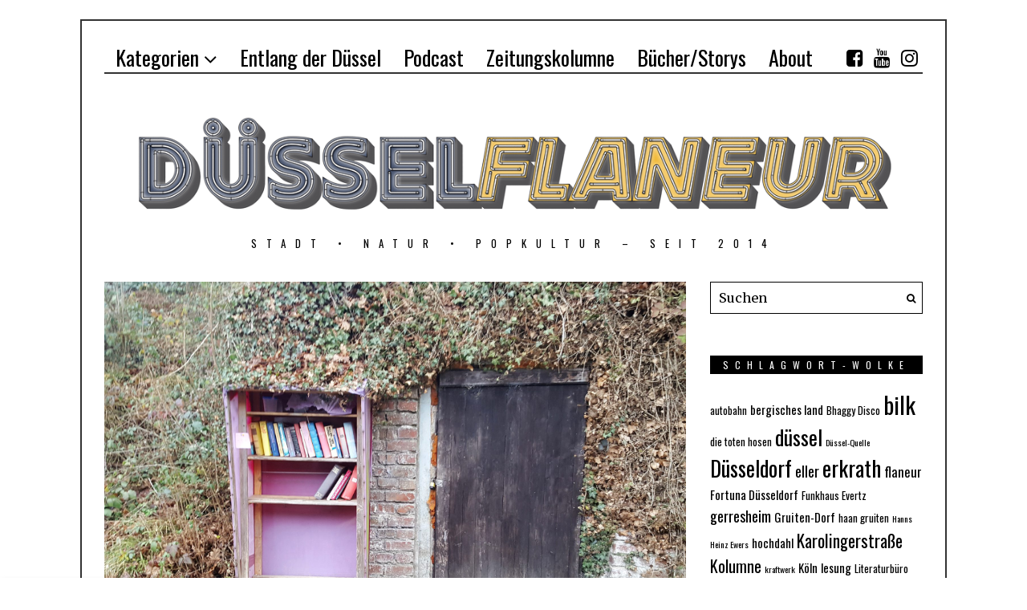

--- FILE ---
content_type: text/html; charset=UTF-8
request_url: https://duessel-flaneur.de/45-neue-biergaerten-und-alte-buecher/
body_size: 162018
content:
<!DOCTYPE html>
<html lang="de" class="no-js">
<head>
	<meta charset="UTF-8">
	<meta name="viewport" content="width=device-width, initial-scale=1.0">
	<link rel="profile" href="http://gmpg.org/xfn/11">
    
	<!--[if lt IE 9]>
	<script src="https://duessel-flaneur.de/wp-content/themes/fox/js/html5.js"></script>
	<![endif]-->
    
	<script>(function(html){html.className = html.className.replace(/\bno-js\b/,'js')})(document.documentElement);</script>

	<!-- This site is optimized with the Yoast SEO plugin v17.2.1 - https://yoast.com/wordpress/plugins/seo/ -->
	<title>(#45) Neue Biergärten und alte Bücher - Düssel-Flaneur</title>
	<meta name="description" content="Wie Esel in Smartphone-Kameras schauen / Wie wir im Spätherbst eine Biergartensommer-Vision haben / Und wo unter freiem Himmel antiquarischer Lesestoff ausliegt." />
	<meta name="robots" content="index, follow, max-snippet:-1, max-image-preview:large, max-video-preview:-1" />
	<link rel="canonical" href="https://duessel-flaneur.de/45-neue-biergaerten-und-alte-buecher/" />
	<meta property="og:locale" content="de_DE" />
	<meta property="og:type" content="article" />
	<meta property="og:title" content="(#45) Neue Biergärten und alte Bücher - Düssel-Flaneur" />
	<meta property="og:description" content="Wie Esel in Smartphone-Kameras schauen / Wie wir im Spätherbst eine Biergartensommer-Vision haben / Und wo unter freiem Himmel antiquarischer Lesestoff ausliegt." />
	<meta property="og:url" content="https://duessel-flaneur.de/45-neue-biergaerten-und-alte-buecher/" />
	<meta property="og:site_name" content="Düssel-Flaneur" />
	<meta property="article:publisher" content="https://www.facebook.com/duesselflaneur/" />
	<meta property="article:published_time" content="2018-12-21T09:59:23+00:00" />
	<meta property="article:modified_time" content="2023-03-20T13:54:03+00:00" />
	<meta property="og:image" content="https://duessel-flaneur.de/wp-content/uploads/2018/12/2018-12-14-12.31.29.jpg" />
	<meta property="og:image:width" content="2048" />
	<meta property="og:image:height" content="1536" />
	<meta name="twitter:card" content="summary_large_image" />
	<meta name="twitter:creator" content="@duesselflaneur" />
	<meta name="twitter:site" content="@duesselflaneur" />
	<meta name="twitter:label1" content="Verfasst von" />
	<meta name="twitter:data1" content="Sebastian Brück" />
	<meta name="twitter:label2" content="Geschätzte Lesezeit" />
	<meta name="twitter:data2" content="7 Minuten" />
	<script type="application/ld+json" class="yoast-schema-graph">{"@context":"https://schema.org","@graph":[{"@type":"Organization","@id":"https://duessel-flaneur.de/#organization","name":"D\u00fcssel-Flaneur","url":"https://duessel-flaneur.de/","sameAs":["https://www.facebook.com/duesselflaneur/","http://duesselflaneur","https://www.youtube.com/channel/UCwQQXcoG8bV9k9zHXChWECg/featured","https://www.pinterest.de/duesselflaneurblogduesseldorf","https://twitter.com/duesselflaneur"],"logo":{"@type":"ImageObject","@id":"https://duessel-flaneur.de/#logo","inLanguage":"de","url":"https://duessel-flaneur.de/wp-content/uploads/2018/12/DuesselFlaneur_Schrift_Quadrat_01.jpg","contentUrl":"https://duessel-flaneur.de/wp-content/uploads/2018/12/DuesselFlaneur_Schrift_Quadrat_01.jpg","width":3000,"height":3000,"caption":"D\u00fcssel-Flaneur"},"image":{"@id":"https://duessel-flaneur.de/#logo"}},{"@type":"WebSite","@id":"https://duessel-flaneur.de/#website","url":"https://duessel-flaneur.de/","name":"D\u00fcssel-Flaneur","description":"Stadt \u2022 Natur \u2022 Popkultur \u2013 seit 2014","publisher":{"@id":"https://duessel-flaneur.de/#organization"},"potentialAction":[{"@type":"SearchAction","target":{"@type":"EntryPoint","urlTemplate":"https://duessel-flaneur.de/?s={search_term_string}"},"query-input":"required name=search_term_string"}],"inLanguage":"de"},{"@type":"ImageObject","@id":"https://duessel-flaneur.de/45-neue-biergaerten-und-alte-buecher/#primaryimage","inLanguage":"de","url":"https://duessel-flaneur.de/wp-content/uploads/2018/12/2018-12-14-12.31.29.jpg","contentUrl":"https://duessel-flaneur.de/wp-content/uploads/2018/12/2018-12-14-12.31.29.jpg","width":2048,"height":1536,"caption":"Open-Air-Antiquariat im Neandertal"},{"@type":"WebPage","@id":"https://duessel-flaneur.de/45-neue-biergaerten-und-alte-buecher/#webpage","url":"https://duessel-flaneur.de/45-neue-biergaerten-und-alte-buecher/","name":"(#45) Neue Bierg\u00e4rten und alte B\u00fccher - D\u00fcssel-Flaneur","isPartOf":{"@id":"https://duessel-flaneur.de/#website"},"primaryImageOfPage":{"@id":"https://duessel-flaneur.de/45-neue-biergaerten-und-alte-buecher/#primaryimage"},"datePublished":"2018-12-21T09:59:23+00:00","dateModified":"2023-03-20T13:54:03+00:00","description":"Wie Esel in Smartphone-Kameras schauen / Wie wir im Sp\u00e4therbst eine Biergartensommer-Vision haben / Und wo unter freiem Himmel antiquarischer Lesestoff ausliegt.","breadcrumb":{"@id":"https://duessel-flaneur.de/45-neue-biergaerten-und-alte-buecher/#breadcrumb"},"inLanguage":"de","potentialAction":[{"@type":"ReadAction","target":["https://duessel-flaneur.de/45-neue-biergaerten-und-alte-buecher/"]}]},{"@type":"BreadcrumbList","@id":"https://duessel-flaneur.de/45-neue-biergaerten-und-alte-buecher/#breadcrumb","itemListElement":[{"@type":"ListItem","position":1,"name":"Startseite","item":"https://duessel-flaneur.de/"},{"@type":"ListItem","position":2,"name":"(#45) Neue Bierg\u00e4rten und alte B\u00fccher"}]},{"@type":"Article","@id":"https://duessel-flaneur.de/45-neue-biergaerten-und-alte-buecher/#article","isPartOf":{"@id":"https://duessel-flaneur.de/45-neue-biergaerten-und-alte-buecher/#webpage"},"author":{"@id":"https://duessel-flaneur.de/#/schema/person/f8cf68253e08058bcdc14fbf19621198"},"headline":"(#45) Neue Bierg\u00e4rten und alte B\u00fccher","datePublished":"2018-12-21T09:59:23+00:00","dateModified":"2023-03-20T13:54:03+00:00","mainEntityOfPage":{"@id":"https://duessel-flaneur.de/45-neue-biergaerten-und-alte-buecher/#webpage"},"wordCount":1381,"commentCount":0,"publisher":{"@id":"https://duessel-flaneur.de/#organization"},"image":{"@id":"https://duessel-flaneur.de/45-neue-biergaerten-und-alte-buecher/#primaryimage"},"thumbnailUrl":"https://duessel-flaneur.de/wp-content/uploads/2018/12/2018-12-14-12.31.29.jpg","keywords":["Antiquariat","Fachwerkhaus","Farne","Gastst\u00e4tte","Gruiten-Dorf","haan gruiten","hochdahl","hochdahl-millrath","Maulwurf","Moos","neandertal","Weihnachten"],"articleSection":["Erkrath/Neandertal","Natur"],"inLanguage":"de","potentialAction":[{"@type":"CommentAction","name":"Comment","target":["https://duessel-flaneur.de/45-neue-biergaerten-und-alte-buecher/#respond"]}]},{"@type":"Person","@id":"https://duessel-flaneur.de/#/schema/person/f8cf68253e08058bcdc14fbf19621198","name":"Sebastian Br\u00fcck","image":{"@type":"ImageObject","@id":"https://duessel-flaneur.de/#personlogo","inLanguage":"de","url":"https://secure.gravatar.com/avatar/07e6e602c0c90968d209914966504e13?s=96&d=mm&r=g","contentUrl":"https://secure.gravatar.com/avatar/07e6e602c0c90968d209914966504e13?s=96&d=mm&r=g","caption":"Sebastian Br\u00fcck"},"url":"https://duessel-flaneur.de/author/sebastian/"}]}</script>
	<!-- / Yoast SEO plugin. -->


<link rel='dns-prefetch' href='//fonts.googleapis.com' />
<link rel='dns-prefetch' href='//s.w.org' />
<link href='https://fonts.gstatic.com' crossorigin rel='preconnect' />
<link rel="alternate" type="application/rss+xml" title="Düssel-Flaneur &raquo; Feed" href="https://duessel-flaneur.de/feed/" />
<link rel="alternate" type="application/rss+xml" title="Düssel-Flaneur &raquo; Kommentar-Feed" href="https://duessel-flaneur.de/comments/feed/" />
<link rel="alternate" type="application/rss+xml" title="Düssel-Flaneur &raquo; (#45) Neue Biergärten und alte Bücher-Kommentar-Feed" href="https://duessel-flaneur.de/45-neue-biergaerten-und-alte-buecher/feed/" />
		<script type="text/javascript">
			window._wpemojiSettings = {"baseUrl":"https:\/\/s.w.org\/images\/core\/emoji\/13.0.1\/72x72\/","ext":".png","svgUrl":"https:\/\/s.w.org\/images\/core\/emoji\/13.0.1\/svg\/","svgExt":".svg","source":{"concatemoji":"https:\/\/duessel-flaneur.de\/wp-includes\/js\/wp-emoji-release.min.js?ver=5.6.16"}};
			!function(e,a,t){var n,r,o,i=a.createElement("canvas"),p=i.getContext&&i.getContext("2d");function s(e,t){var a=String.fromCharCode;p.clearRect(0,0,i.width,i.height),p.fillText(a.apply(this,e),0,0);e=i.toDataURL();return p.clearRect(0,0,i.width,i.height),p.fillText(a.apply(this,t),0,0),e===i.toDataURL()}function c(e){var t=a.createElement("script");t.src=e,t.defer=t.type="text/javascript",a.getElementsByTagName("head")[0].appendChild(t)}for(o=Array("flag","emoji"),t.supports={everything:!0,everythingExceptFlag:!0},r=0;r<o.length;r++)t.supports[o[r]]=function(e){if(!p||!p.fillText)return!1;switch(p.textBaseline="top",p.font="600 32px Arial",e){case"flag":return s([127987,65039,8205,9895,65039],[127987,65039,8203,9895,65039])?!1:!s([55356,56826,55356,56819],[55356,56826,8203,55356,56819])&&!s([55356,57332,56128,56423,56128,56418,56128,56421,56128,56430,56128,56423,56128,56447],[55356,57332,8203,56128,56423,8203,56128,56418,8203,56128,56421,8203,56128,56430,8203,56128,56423,8203,56128,56447]);case"emoji":return!s([55357,56424,8205,55356,57212],[55357,56424,8203,55356,57212])}return!1}(o[r]),t.supports.everything=t.supports.everything&&t.supports[o[r]],"flag"!==o[r]&&(t.supports.everythingExceptFlag=t.supports.everythingExceptFlag&&t.supports[o[r]]);t.supports.everythingExceptFlag=t.supports.everythingExceptFlag&&!t.supports.flag,t.DOMReady=!1,t.readyCallback=function(){t.DOMReady=!0},t.supports.everything||(n=function(){t.readyCallback()},a.addEventListener?(a.addEventListener("DOMContentLoaded",n,!1),e.addEventListener("load",n,!1)):(e.attachEvent("onload",n),a.attachEvent("onreadystatechange",function(){"complete"===a.readyState&&t.readyCallback()})),(n=t.source||{}).concatemoji?c(n.concatemoji):n.wpemoji&&n.twemoji&&(c(n.twemoji),c(n.wpemoji)))}(window,document,window._wpemojiSettings);
		</script>
		<style type="text/css">
img.wp-smiley,
img.emoji {
	display: inline !important;
	border: none !important;
	box-shadow: none !important;
	height: 1em !important;
	width: 1em !important;
	margin: 0 .07em !important;
	vertical-align: -0.1em !important;
	background: none !important;
	padding: 0 !important;
}
</style>
	<link rel='stylesheet' id='parent-style-css'  href='https://duessel-flaneur.de/wp-content/themes/fox/style.css?ver=5.6.16' type='text/css' media='all' />
<link rel='stylesheet' id='child-theme-css-css'  href='https://duessel-flaneur.de/wp-content/themes/fox-child/style.css?ver=5.6.16' type='text/css' media='all' />
<link rel='stylesheet' id='wi-fonts-css'  href='https://fonts.googleapis.com/css?family=Merriweather:300,300italic,regular,italic,700,700italic,900,900italic|Oswald:300,regular,700&#038;subset=cyrillic,cyrillic-ext,latin,latin-ext' type='text/css' media='all' />
<link rel='stylesheet' id='font-awesome-css'  href='https://duessel-flaneur.de/wp-content/themes/fox/css/font-awesome-4.7.0/css/font-awesome.min.css?ver=4.7' type='text/css' media='all' />
<link rel='stylesheet' id='style-css'  href='https://duessel-flaneur.de/wp-content/themes/fox-child/style.css?ver=5.6.16' type='text/css' media='all' />
<link rel='stylesheet' id='wi-responsive-css'  href='https://duessel-flaneur.de/wp-content/themes/fox/css/responsive.css?ver=5.6.16' type='text/css' media='all' />
<script type='text/javascript' src='https://duessel-flaneur.de/wp-includes/js/jquery/jquery.min.js?ver=3.5.1' id='jquery-core-js'></script>
<script type='text/javascript' src='https://duessel-flaneur.de/wp-includes/js/jquery/jquery-migrate.min.js?ver=3.3.2' id='jquery-migrate-js'></script>
<script type='text/javascript' src='https://duessel-flaneur.de/wp-content/plugins/easy-facebook-likebox/frontend/assets/js/imagesloaded.pkgd.min.js?ver=5.6.16' id='imagesloaded.pkgd.min-js'></script>
<script type='text/javascript' id='esf-insta-public-js-extra'>
/* <![CDATA[ */
var esf_insta = {"ajax_url":"https:\/\/duessel-flaneur.de\/wp-admin\/admin-ajax.php","version":"free","nonce":"9c778fd29c"};
/* ]]> */
</script>
<script type='text/javascript' src='https://duessel-flaneur.de/wp-content/plugins/easy-facebook-likebox//instagram/frontend/assets/js/esf-insta-public.js?ver=1' id='esf-insta-public-js'></script>
<link rel="https://api.w.org/" href="https://duessel-flaneur.de/wp-json/" /><link rel="alternate" type="application/json" href="https://duessel-flaneur.de/wp-json/wp/v2/posts/1214" /><link rel="EditURI" type="application/rsd+xml" title="RSD" href="https://duessel-flaneur.de/xmlrpc.php?rsd" />
<link rel="wlwmanifest" type="application/wlwmanifest+xml" href="https://duessel-flaneur.de/wp-includes/wlwmanifest.xml" /> 
<meta name="generator" content="WordPress 5.6.16" />
<link rel='shortlink' href='https://duessel-flaneur.de/?p=1214' />
<link rel="alternate" type="application/json+oembed" href="https://duessel-flaneur.de/wp-json/oembed/1.0/embed?url=https%3A%2F%2Fduessel-flaneur.de%2F45-neue-biergaerten-und-alte-buecher%2F" />
<link rel="alternate" type="text/xml+oembed" href="https://duessel-flaneur.de/wp-json/oembed/1.0/embed?url=https%3A%2F%2Fduessel-flaneur.de%2F45-neue-biergaerten-und-alte-buecher%2F&#038;format=xml" />
<style type="text/css">
    
    /* LOGO MARGIN */
        
        
    /* Logo width */
        
    /* footer logo width */
        
    /* content width */
        @media (min-width: 1200px) {
        .container {width:1020px;}#wi-wrapper {max-width:1080px;}
    }
    
    /* sidebar width */
        @media (min-width: 783px) {
    .has-sidebar #secondary {
        width: 25.980392156863%;
    }
    .has-sidebar #primary {
        width: 74.019607843137%;
    }
    }
        
    /* ================== FONT FAMILY ==================== */
    body{font-family:Merriweather,sans-serif;}h1,h2,h3,h4,h5,h6, #cboxCurrent,#toggle-menu span,#wi-mainnav,.no-menu,.slide .slide-caption,.title-label span, .big-meta,.blog-slider .flex-direction-nav a,.grid-meta,.list-meta,.masonry-meta,.more-link span.post-more,.pagination-inner,.post-big .more-link,.readmore,.slider-more, .post-share, .single-cats,.single-date, .page-links-container, .single-tags, .authorbox-nav,.post-navigation .meta-nav,.same-author-posts .viewall, .post-navigation .post-title, .review-criterion,.review-score, .comment .reply a,.comment-metadata a, .commentlist .fn, .comment-notes,.logged-in-as, #respond p .required,#respond p label, #respond #submit, .widget_archive ul,.widget_categories ul,.widget_meta ul,.widget_nav_menu ul,.widget_pages ul,.widget_recent_entries ul, a.rsswidget, .widget_rss>ul>li>cite, .widget_recent_comments ul, .tagcloud a, .null-instagram-feed .clear a, #backtotop span,#footernav,.view-count,.wpcf7 .wpcf7-submit,.wpcf7 p,div.wpcf7-response-output, button,input[type=button],input[type=reset],input[type=submit], .woocommerce #reviews #comments ol.commentlist li .comment-text p.meta, .woocommerce span.onsale, .woocommerce ul.products li.product .onsale, .woocommerce #respond input#submit, .woocommerce a.button, .woocommerce button.button, .woocommerce input.button, .woocommerce a.added_to_cart, .woocommerce nav.woocommerce-pagination ul, .woocommerce div.product p.price, .woocommerce div.product span.price, .woocommerce div.product .woocommerce-tabs ul.tabs li a, .woocommerce table.shop_table th, .woocommerce table.shop_table td.product-name a{font-family:Oswald,sans-serif;}#toggle-menu span,.no-menu, #wi-mainnav{font-family:Oswald,sans-serif;}    
    /* ================== FONT SIZE ==================== */
    
    /* ================== SLOGAN LETTER SPACING ==================== */
        
    
    /* ================== COLORS ==================== */
    /* selection color */
        
    /* body text color */
        
    /* primary color */
        
    /* widget title bg color */
        
    /* link color */
        
    /* link hover color */
        
    /* active menu item */
        
    body {
        /* body background color */
                
        /* body background */
                
        /* position */
                
        /* repeat */
                
        /* size */
                
        /* attachment */
            }
    
     /* content bg opacity */
        
    /* CUSTOM CSS */
        
        
</style>
<link rel="pingback" href="https://duessel-flaneur.de/xmlrpc.php">
<meta property="og:image" content="https://duessel-flaneur.de/wp-content/uploads/2018/12/2018-12-14-12.31.29.jpg"/>
<meta property="og:image:secure_url" content="https://duessel-flaneur.de/wp-content/uploads/2018/12/2018-12-14-12.31.29.jpg" />
<style type="text/css">.recentcomments a{display:inline !important;padding:0 !important;margin:0 !important;}</style><link rel="icon" href="https://duessel-flaneur.de/wp-content/uploads/2018/12/cropped-DuesselFlaneur_Schrift_Quadrat_01-32x32.jpg" sizes="32x32" />
<link rel="icon" href="https://duessel-flaneur.de/wp-content/uploads/2018/12/cropped-DuesselFlaneur_Schrift_Quadrat_01-192x192.jpg" sizes="192x192" />
<link rel="apple-touch-icon" href="https://duessel-flaneur.de/wp-content/uploads/2018/12/cropped-DuesselFlaneur_Schrift_Quadrat_01-180x180.jpg" />
<meta name="msapplication-TileImage" content="https://duessel-flaneur.de/wp-content/uploads/2018/12/cropped-DuesselFlaneur_Schrift_Quadrat_01-270x270.jpg" />

<style id="color-preview"></style>

            
<!-- Pinterest Tag -->
<script>
!function(e){if(!window.pintrk){window.pintrk = function () {
window.pintrk.queue.push(Array.prototype.slice.call(arguments))};var
  n=window.pintrk;n.queue=[],n.version="3.0";var
  t=document.createElement("script");t.async=!0,t.src=e;var
  r=document.getElementsByTagName("script")[0];
  r.parentNode.insertBefore(t,r)}}("https://s.pinimg.com/ct/core.js");
pintrk('load', '2612721931247', {em: '<user_email_address>'});
pintrk('page');
</script>
<noscript>
<img height="1" width="1" style="display:none;" alt=""
  src="https://ct.pinterest.com/v3/?event=init&tid=2612721931247&pd[em]=<hashed_email_address>&noscript=1" />
</noscript>
<!-- end Pinterest Tag -->
    <!-- Global site tag (gtag.js) - Google Analytics -->
    <script async src="https://www.googletagmanager.com/gtag/js?id=UA-130023430-1"></script>
    <script>
      window.dataLayer = window.dataLayer || [];
      function gtag(){dataLayer.push(arguments);}
      gtag('js', new Date());
      gtag('config', 'UA-130023430-1');
    </script>
 

 
</head>

<body class="post-template-default single single-post postid-1214 single-format-standard disable-2-columns enable-dropcap has-sidebar sidebar-right disable-hand-lines submenu-light" itemscope itemtype="https://schema.org/WebPage">
<div id="wi-all">

    <div id="wi-wrapper">
        
        <header id="masthead" class="site-header" itemscope itemtype="https://schema.org/WPHeader">
            
            <div id="topbar-wrapper">
                <div class="wi-topbar" id="wi-topbar">
                    <div class="container">

                        <div class="topbar-inner">

                            
                            <a class="toggle-menu" id="toggle-menu"><i class="fa fa-align-justify"></i> <span>Menu</span></a>

                            <nav id="wi-mainnav" class="navigation-ele wi-mainnav" role="navigation" itemscope itemtype="https://schema.org/SiteNavigationElement">
                                <div class="menu"><ul id="menu-hauptmenuesebatian" class="menu"><li id="menu-item-1110" class="menu-item menu-item-type-custom menu-item-object-custom menu-item-has-children menu-item-1110"><a href="#">Kategorien</a>
<ul class="sub-menu">
	<li id="menu-item-153" class="menu-item menu-item-type-taxonomy menu-item-object-category menu-item-153"><a href="https://duessel-flaneur.de/category/duesseldorf/">Düsseldorf</a></li>
	<li id="menu-item-384" class="menu-item menu-item-type-taxonomy menu-item-object-category menu-item-384"><a href="https://duessel-flaneur.de/category/koeln/">Köln</a></li>
	<li id="menu-item-255" class="menu-item menu-item-type-taxonomy menu-item-object-category current-post-ancestor current-menu-parent current-post-parent menu-item-255"><a href="https://duessel-flaneur.de/category/kreis-mettmann/">Erkrath/Neandertal</a></li>
	<li id="menu-item-159" class="menu-item menu-item-type-taxonomy menu-item-object-category menu-item-159"><a href="https://duessel-flaneur.de/category/popkultur/">Popkultur</a></li>
	<li id="menu-item-158" class="menu-item menu-item-type-taxonomy menu-item-object-category current-post-ancestor current-menu-parent current-post-parent menu-item-158"><a href="https://duessel-flaneur.de/category/natur/">Natur</a></li>
	<li id="menu-item-156" class="menu-item menu-item-type-taxonomy menu-item-object-category menu-item-156"><a href="https://duessel-flaneur.de/category/gastbeitraege/">Gastbeiträge</a></li>
	<li id="menu-item-157" class="menu-item menu-item-type-taxonomy menu-item-object-category menu-item-157"><a href="https://duessel-flaneur.de/category/kurzgeschichten/">Kurzgeschichten</a></li>
	<li id="menu-item-944" class="menu-item menu-item-type-taxonomy menu-item-object-category menu-item-944"><a href="https://duessel-flaneur.de/category/sprachkritik-mit-augenzwinkern-und-so/">Sprache</a></li>
	<li id="menu-item-1158" class="menu-item menu-item-type-taxonomy menu-item-object-category menu-item-1158"><a href="https://duessel-flaneur.de/category/interviews/">Interviews</a></li>
	<li id="menu-item-1112" class="menu-item menu-item-type-taxonomy menu-item-object-category menu-item-1112"><a href="https://duessel-flaneur.de/category/irrsinn/">Irrsinn</a></li>
	<li id="menu-item-1303" class="menu-item menu-item-type-taxonomy menu-item-object-category menu-item-1303"><a href="https://duessel-flaneur.de/category/zeitungskolumne/">Zeitungskolumne</a></li>
</ul>
</li>
<li id="menu-item-38" class="menu-item menu-item-type-post_type menu-item-object-page menu-item-38"><a href="https://duessel-flaneur.de/entlang-der-duessel/">Entlang der Düssel</a></li>
<li id="menu-item-258" class="menu-item menu-item-type-post_type menu-item-object-page menu-item-258"><a href="https://duessel-flaneur.de/podcast/">Podcast</a></li>
<li id="menu-item-261" class="menu-item menu-item-type-post_type menu-item-object-page menu-item-261"><a href="https://duessel-flaneur.de/zeitungskolumne/">Zeitungskolumne</a></li>
<li id="menu-item-41" class="menu-item menu-item-type-post_type menu-item-object-page menu-item-41"><a href="https://duessel-flaneur.de/buecher-stories/">Bücher/Storys</a></li>
<li id="menu-item-44" class="menu-item menu-item-type-post_type menu-item-object-page menu-item-44"><a href="https://duessel-flaneur.de/ueber-mich/">About</a></li>
</ul></div>                            </nav><!-- #wi-mainnav -->

                            
                                                        <div id="header-social" class="social-list">
                                <ul>
                                                    <li class="li-facebook-square"><a href="https://de-de.facebook.com/duesselflaneur/" target="_blank" rel="alternate" title="Facebook"><i class="fa fa-facebook-square"></i> <span>Facebook</span></a></li>
                            <li class="li-pinterest"><a href="https://www.pinterest.de/duesselflaneurblogduesseldorf" target="_blank" rel="alternate" title="Pinterest"><i class="fa fa-pinterest"></i> <span>Pinterest</span></a></li>
                            <li class="li-youtube"><a href="https://www.youtube.com/channel/UCwQQXcoG8bV9k9zHXChWECg/featured" target="_blank" rel="alternate" title="YouTube"><i class="fa fa-youtube"></i> <span>YouTube</span></a></li>
                            <li class="li-instagram"><a href="https://www.instagram.com/duessel_flaneur/" target="_blank" rel="alternate" title="Instagram"><i class="fa fa-instagram"></i> <span>Instagram</span></a></li>
                                                    </ul>
                            </div><!-- #header-social -->
                            
                        </div><!-- .topbar-inner -->

                    </div><!-- .container -->

                </div><!-- #wi-topbar -->
            </div><!-- #topbar-wrapper -->

            <div id="wi-header" class="wi-header">

                <div class="container">

                    
                    <div id="logo-area">
                        <div id="wi-logo">
                            <h2>
                                <a href="https://duessel-flaneur.de/" rel="home">
                                    
                                        <img src="https://duessel-flaneur.de/wp-content/uploads/2018/12/DuesselFlaneur_Schriftzug.png" alt="Logo" />

                                                                    </a>
                            </h2>

                        </div><!-- #wi-logo -->

                                                <h3 class="slogan">Stadt • Natur • Popkultur – seit 2014</h3>
                        
                    </div><!-- #logo-area -->

                    <div class="clearfix"></div>

                    
                </div><!-- .container -->

            </div><!-- #wi-header -->
            
        </header><!-- #masthead -->
    
        <div id="wi-main">

<div class="container">
    
        
    <div class="content">
    
        <main id="primary" class="content-area" role="main">
            
            <div class="theiaStickySidebar">
            
            
        <figure class="post-thumbnail" itemscope itemtype="http://schema.org/ImageObject">
            
            
            <meta itemprop="url" content="https://duessel-flaneur.de/wp-content/uploads/2018/12/2018-12-14-12.31.29.jpg">
            <meta itemprop="width" content="2048">
            <meta itemprop="height" content="1536">
            
            <div class="post-thumbnail-inner">
            
                
                <img width="2048" height="1536" src="https://duessel-flaneur.de/wp-content/uploads/2018/12/2018-12-14-12.31.29.jpg" class="attachment-full size-full wp-post-image" alt="" loading="lazy" srcset="https://duessel-flaneur.de/wp-content/uploads/2018/12/2018-12-14-12.31.29.jpg 2048w, https://duessel-flaneur.de/wp-content/uploads/2018/12/2018-12-14-12.31.29-300x225.jpg 300w, https://duessel-flaneur.de/wp-content/uploads/2018/12/2018-12-14-12.31.29-768x576.jpg 768w, https://duessel-flaneur.de/wp-content/uploads/2018/12/2018-12-14-12.31.29-1024x768.jpg 1024w, https://duessel-flaneur.de/wp-content/uploads/2018/12/2018-12-14-12.31.29-480x360.jpg 480w, https://duessel-flaneur.de/wp-content/uploads/2018/12/2018-12-14-12.31.29-667x500.jpg 667w" sizes="(max-width: 2048px) 100vw, 2048px" />
                                
            </div><!-- .post-thumbnail-inner -->
            
                        <figcaption class="post-thumbnail-caption wp-caption-text">
                Open-Air-Antiquariat im Neandertal            </figcaption>
            
        </figure><!-- .post-thumbnail -->

                    
            <header class="post-header">
            
                <h1 class="post-title single-title">(#45) Neue Biergärten und alte Bücher</h1>

                <div class="post-header-meta">

                                        <span class="entry-date meta-time"><span class="published-label">Published on</span> <time class="published" itemprop="datePublished" datetime="2018-12-21T09:59:23+00:00">21. Dezember 2018</time><time class="updated" itemprop="dateModified" datetime="2023-03-20T13:54:03+00:00">20. März 2023</time></span>                    
                                        
    <span class="entry-categories meta-categories">

        <span class="in-word">in</span> <a href="https://duessel-flaneur.de/category/kreis-mettmann/" rel="category tag">Erkrath/Neandertal</a><span class="sep">/</span><a href="https://duessel-flaneur.de/category/natur/" rel="category tag">Natur</a>
    </span>

                        
                                        <span class="entry-author meta-author" itemprop="author" itemscope itemtype="https://schema.org/Person"><span class="byline"> by <span class="author vcard"><a class="url fn" itemprop="url" rel="author" href="https://duessel-flaneur.de/author/sebastian/"><span itemprop="name">Sebastian Brück</span></a></span></span></span>                    
                    
                </div><!-- .post-header-meta -->

            </header><!-- .post-header -->
            
            <div class="single-body">
                
                                
                                
                <div class="entry-content">
                    <h4><strong>Wie Neandertal-Esel in Smartphone-Kameras schauen / Wie wir im Spätherbst eine Biergartensommer-Vision haben / Und wo in Düssel-Nähe unter freiem Himmel antiquarischer Lesestoff ausliegt.</strong></h4>
<p>Obwohl die Pause so lang war, könnte man die heutige Etappe entlang der Düssel genauso beginnen wie die vorhergehende. Was schlicht und einfach daran liegt, dass unser Startpunkt erneut der Parkplatz am Winkelsmühler Weg ist (nahe S-Bahnhof Hochdahl-Millrath), oberhalb des Neandertals. <span id="more-1214"></span></p>
<p><iframe style="border: 0;" src="https://www.google.com/maps/embed?pb=!1m18!1m12!1m3!1d4998.187249198571!2d6.983824509907502!3d51.21735092222832!2m3!1f0!2f0!3f0!3m2!1i1024!2i768!4f13.1!4m3!3e6!4m0!4m0!5e0!3m2!1sde!2sde!4v1545385940683" width="600" height="450" frameborder="0" allowfullscreen="allowfullscreen"></iframe></p>
<p>Weiter ins Tal hinunterfahren können wir nicht bzw. möchten wir nicht im (zum Glück) autoparkplatzfeindlichem Neandertal. Also: Raus aus dem Auto, rein ins Tal. Ihr kennt das schon: Den Weg hin zum Ende der vorherigen Etappe, die gleichsam der Beginn der aktuellen sein muss, illustrieren mein bester Freund P. und ich mit Fotos.  Schilder, Wege, Natur.</p>
<p><img loading="lazy" class="alignnone size-large wp-image-1216" src="https://duessel-flaneur.de/wp-content/uploads/2018/12/2018-12-14-11.32.31-1024x768.jpg" alt="" width="1020" height="765" srcset="https://duessel-flaneur.de/wp-content/uploads/2018/12/2018-12-14-11.32.31-1024x768.jpg 1024w, https://duessel-flaneur.de/wp-content/uploads/2018/12/2018-12-14-11.32.31-300x225.jpg 300w, https://duessel-flaneur.de/wp-content/uploads/2018/12/2018-12-14-11.32.31-768x576.jpg 768w, https://duessel-flaneur.de/wp-content/uploads/2018/12/2018-12-14-11.32.31-480x360.jpg 480w, https://duessel-flaneur.de/wp-content/uploads/2018/12/2018-12-14-11.32.31-667x500.jpg 667w, https://duessel-flaneur.de/wp-content/uploads/2018/12/2018-12-14-11.32.31.jpg 2048w" sizes="(max-width: 1020px) 100vw, 1020px" /></p>
<p><img loading="lazy" class="alignnone size-large wp-image-1217" src="https://duessel-flaneur.de/wp-content/uploads/2018/12/2018-12-14-11.32.42-1024x768.jpg" alt="" width="1020" height="765" srcset="https://duessel-flaneur.de/wp-content/uploads/2018/12/2018-12-14-11.32.42-1024x768.jpg 1024w, https://duessel-flaneur.de/wp-content/uploads/2018/12/2018-12-14-11.32.42-300x225.jpg 300w, https://duessel-flaneur.de/wp-content/uploads/2018/12/2018-12-14-11.32.42-768x576.jpg 768w, https://duessel-flaneur.de/wp-content/uploads/2018/12/2018-12-14-11.32.42-480x360.jpg 480w, https://duessel-flaneur.de/wp-content/uploads/2018/12/2018-12-14-11.32.42-667x500.jpg 667w, https://duessel-flaneur.de/wp-content/uploads/2018/12/2018-12-14-11.32.42.jpg 2048w" sizes="(max-width: 1020px) 100vw, 1020px" /></p>
<p><img loading="lazy" class="alignnone size-large wp-image-1219" src="https://duessel-flaneur.de/wp-content/uploads/2018/12/2018-12-14-11.33.01-1024x768.jpg" alt="" width="1020" height="765" srcset="https://duessel-flaneur.de/wp-content/uploads/2018/12/2018-12-14-11.33.01-1024x768.jpg 1024w, https://duessel-flaneur.de/wp-content/uploads/2018/12/2018-12-14-11.33.01-300x225.jpg 300w, https://duessel-flaneur.de/wp-content/uploads/2018/12/2018-12-14-11.33.01-768x576.jpg 768w, https://duessel-flaneur.de/wp-content/uploads/2018/12/2018-12-14-11.33.01-480x360.jpg 480w, https://duessel-flaneur.de/wp-content/uploads/2018/12/2018-12-14-11.33.01-667x500.jpg 667w, https://duessel-flaneur.de/wp-content/uploads/2018/12/2018-12-14-11.33.01.jpg 2048w" sizes="(max-width: 1020px) 100vw, 1020px" /> <img loading="lazy" class="alignnone size-large wp-image-1220" src="https://duessel-flaneur.de/wp-content/uploads/2018/12/2018-12-14-11.33.55-1024x768.jpg" alt="" width="1020" height="765" srcset="https://duessel-flaneur.de/wp-content/uploads/2018/12/2018-12-14-11.33.55-1024x768.jpg 1024w, https://duessel-flaneur.de/wp-content/uploads/2018/12/2018-12-14-11.33.55-300x225.jpg 300w, https://duessel-flaneur.de/wp-content/uploads/2018/12/2018-12-14-11.33.55-768x576.jpg 768w, https://duessel-flaneur.de/wp-content/uploads/2018/12/2018-12-14-11.33.55-480x360.jpg 480w, https://duessel-flaneur.de/wp-content/uploads/2018/12/2018-12-14-11.33.55-667x500.jpg 667w, https://duessel-flaneur.de/wp-content/uploads/2018/12/2018-12-14-11.33.55.jpg 2048w" sizes="(max-width: 1020px) 100vw, 1020px" /> <img loading="lazy" class="alignnone size-large wp-image-1221" src="https://duessel-flaneur.de/wp-content/uploads/2018/12/2018-12-14-11.34.06-1024x768.jpg" alt="" width="1020" height="765" srcset="https://duessel-flaneur.de/wp-content/uploads/2018/12/2018-12-14-11.34.06-1024x768.jpg 1024w, https://duessel-flaneur.de/wp-content/uploads/2018/12/2018-12-14-11.34.06-300x225.jpg 300w, https://duessel-flaneur.de/wp-content/uploads/2018/12/2018-12-14-11.34.06-768x576.jpg 768w, https://duessel-flaneur.de/wp-content/uploads/2018/12/2018-12-14-11.34.06-480x360.jpg 480w, https://duessel-flaneur.de/wp-content/uploads/2018/12/2018-12-14-11.34.06-667x500.jpg 667w, https://duessel-flaneur.de/wp-content/uploads/2018/12/2018-12-14-11.34.06.jpg 2048w" sizes="(max-width: 1020px) 100vw, 1020px" /></p>
<p><img loading="lazy" class="alignnone size-large wp-image-1222" src="https://duessel-flaneur.de/wp-content/uploads/2018/12/2018-12-14-11.34.15-1024x768.jpg" alt="" width="1020" height="765" srcset="https://duessel-flaneur.de/wp-content/uploads/2018/12/2018-12-14-11.34.15-1024x768.jpg 1024w, https://duessel-flaneur.de/wp-content/uploads/2018/12/2018-12-14-11.34.15-300x225.jpg 300w, https://duessel-flaneur.de/wp-content/uploads/2018/12/2018-12-14-11.34.15-768x576.jpg 768w, https://duessel-flaneur.de/wp-content/uploads/2018/12/2018-12-14-11.34.15-480x360.jpg 480w, https://duessel-flaneur.de/wp-content/uploads/2018/12/2018-12-14-11.34.15-667x500.jpg 667w, https://duessel-flaneur.de/wp-content/uploads/2018/12/2018-12-14-11.34.15.jpg 2048w" sizes="(max-width: 1020px) 100vw, 1020px" /> <img loading="lazy" class="size-large wp-image-1223 aligncenter" src="https://duessel-flaneur.de/wp-content/uploads/2018/12/2018-12-14-11.37.53-768x1024.jpg" alt="" width="768" height="1024" srcset="https://duessel-flaneur.de/wp-content/uploads/2018/12/2018-12-14-11.37.53-768x1024.jpg 768w, https://duessel-flaneur.de/wp-content/uploads/2018/12/2018-12-14-11.37.53-225x300.jpg 225w, https://duessel-flaneur.de/wp-content/uploads/2018/12/2018-12-14-11.37.53-480x640.jpg 480w, https://duessel-flaneur.de/wp-content/uploads/2018/12/2018-12-14-11.37.53-375x500.jpg 375w, https://duessel-flaneur.de/wp-content/uploads/2018/12/2018-12-14-11.37.53.jpg 1536w" sizes="(max-width: 768px) 100vw, 768px" /></p>
<p>Sieht alles so aus wie gehabt, allerdings diesmal ohne Blätter und somit durchsichtiger. Um so mehr sticht hier und da knallgrünes Moos und dunkelgrünes Efeu heraus aus dem braun-grauen Herbstwald. Doch Stopp, eine Ergänzung müssen wir auf dem Weg loswerden: „Esel sind keine Pferde mit langen Ohren“ steht auf einem Schild an einer Weide, die an eine Art Bauernhof angeschlossen ist. Passenderweise sind die dem Schild zugehörigen Esel diesmal ebenfalls anwesend. Wir erfahren: Esel stammen aus Steppen und Wüstenlandschaften. Und sie vertragen das eiweißreiche Gras der hiesigen Wiesen nicht, werden krank, wenn man sie damit füttert. Und Brot vertragen sie schon gar nicht.</p>
<p><img loading="lazy" class="alignnone size-large wp-image-1224" src="https://duessel-flaneur.de/wp-content/uploads/2018/12/2018-12-14-11.47.36-1024x768.jpg" alt="" width="1020" height="765" srcset="https://duessel-flaneur.de/wp-content/uploads/2018/12/2018-12-14-11.47.36-1024x768.jpg 1024w, https://duessel-flaneur.de/wp-content/uploads/2018/12/2018-12-14-11.47.36-300x225.jpg 300w, https://duessel-flaneur.de/wp-content/uploads/2018/12/2018-12-14-11.47.36-768x576.jpg 768w, https://duessel-flaneur.de/wp-content/uploads/2018/12/2018-12-14-11.47.36-480x360.jpg 480w, https://duessel-flaneur.de/wp-content/uploads/2018/12/2018-12-14-11.47.36-667x500.jpg 667w, https://duessel-flaneur.de/wp-content/uploads/2018/12/2018-12-14-11.47.36.jpg 2048w" sizes="(max-width: 1020px) 100vw, 1020px" /></p>
<p>Einer der beiden Esel guckt gar in die Kamera, als mein zweibeiniger Begleiter ein Foto der Wiese macht – und sagt freundlich lächelnd „Geht mal lieber weiter, Ihr blöden Touristen, wir wollen in Ruhe chillen!“</p>
<p>Daraufhin mein bester Freund P.: „Touristen?! Geht´s noch! Wir sind Flaneure.“</p>
<p><del>Aber Ihr müsst ja nicht alles glauben! </del></p>
<p>Ach ja: P.´s neuer, aber tatsächlich ziemlich alter Hund Manolo, den wir euch bei der vorherigen Etappe vorgestellt haben, kann die Esel leider nicht sehen, denn er ist blind. Immerhin ist er wieder mit von der Partie, und nachdem mein bester Freund letztes Mal noch gezögert hat, ihn überhaupt abzulichten, nötigt er ihn nun zu einer kleinen Foto-Session: Hund auf Bank vor Wald. Manolo reagiert gelassen, er hat schließlich <a href="https://www.youtube.com/watch?v=KcQFq4DEI1Q" target="_blank" rel="noopener">Film-Erfahrung</a>.</p>
<p><img loading="lazy" class="alignnone size-large wp-image-1227" src="https://duessel-flaneur.de/wp-content/uploads/2018/12/2018-12-14-11.50.04-1024x768.jpg" alt="" width="1020" height="765" srcset="https://duessel-flaneur.de/wp-content/uploads/2018/12/2018-12-14-11.50.04-1024x768.jpg 1024w, https://duessel-flaneur.de/wp-content/uploads/2018/12/2018-12-14-11.50.04-300x225.jpg 300w, https://duessel-flaneur.de/wp-content/uploads/2018/12/2018-12-14-11.50.04-768x576.jpg 768w, https://duessel-flaneur.de/wp-content/uploads/2018/12/2018-12-14-11.50.04-480x360.jpg 480w, https://duessel-flaneur.de/wp-content/uploads/2018/12/2018-12-14-11.50.04-667x500.jpg 667w, https://duessel-flaneur.de/wp-content/uploads/2018/12/2018-12-14-11.50.04.jpg 2048w" sizes="(max-width: 1020px) 100vw, 1020px" /></p>
<p>Kurz darauf geht die Etappe „offiziell“ los: Dort, wo sich die Straßen „Bracken“ und „Ehlenbeck“ treffen. Mein bester Freund P. zeigt auf die Düssel, die einen Steinwurf entfernt unter einer Brücke hindurch plätschert: „Links oder rechts am Ufer entlang?“</p>
<p><img loading="lazy" class="alignnone size-large wp-image-1228" src="https://duessel-flaneur.de/wp-content/uploads/2018/12/2018-12-14-11.51.35-1024x768.jpg" alt="" width="1020" height="765" srcset="https://duessel-flaneur.de/wp-content/uploads/2018/12/2018-12-14-11.51.35-1024x768.jpg 1024w, https://duessel-flaneur.de/wp-content/uploads/2018/12/2018-12-14-11.51.35-300x225.jpg 300w, https://duessel-flaneur.de/wp-content/uploads/2018/12/2018-12-14-11.51.35-768x576.jpg 768w, https://duessel-flaneur.de/wp-content/uploads/2018/12/2018-12-14-11.51.35-480x360.jpg 480w, https://duessel-flaneur.de/wp-content/uploads/2018/12/2018-12-14-11.51.35-667x500.jpg 667w, https://duessel-flaneur.de/wp-content/uploads/2018/12/2018-12-14-11.51.35.jpg 2048w" sizes="(max-width: 1020px) 100vw, 1020px" /><img loading="lazy" class="alignnone size-large wp-image-1229" src="https://duessel-flaneur.de/wp-content/uploads/2018/12/2018-12-14-11.51.38-1024x768.jpg" alt="" width="1020" height="765" srcset="https://duessel-flaneur.de/wp-content/uploads/2018/12/2018-12-14-11.51.38-1024x768.jpg 1024w, https://duessel-flaneur.de/wp-content/uploads/2018/12/2018-12-14-11.51.38-300x225.jpg 300w, https://duessel-flaneur.de/wp-content/uploads/2018/12/2018-12-14-11.51.38-768x576.jpg 768w, https://duessel-flaneur.de/wp-content/uploads/2018/12/2018-12-14-11.51.38-480x360.jpg 480w, https://duessel-flaneur.de/wp-content/uploads/2018/12/2018-12-14-11.51.38-667x500.jpg 667w, https://duessel-flaneur.de/wp-content/uploads/2018/12/2018-12-14-11.51.38.jpg 2048w" sizes="(max-width: 1020px) 100vw, 1020px" /><img loading="lazy" class="alignnone size-large wp-image-1231" src="https://duessel-flaneur.de/wp-content/uploads/2018/12/2018-12-14-11.55.24-1024x768.jpg" alt="" width="1020" height="765" srcset="https://duessel-flaneur.de/wp-content/uploads/2018/12/2018-12-14-11.55.24-1024x768.jpg 1024w, https://duessel-flaneur.de/wp-content/uploads/2018/12/2018-12-14-11.55.24-300x225.jpg 300w, https://duessel-flaneur.de/wp-content/uploads/2018/12/2018-12-14-11.55.24-768x576.jpg 768w, https://duessel-flaneur.de/wp-content/uploads/2018/12/2018-12-14-11.55.24-480x360.jpg 480w, https://duessel-flaneur.de/wp-content/uploads/2018/12/2018-12-14-11.55.24-667x500.jpg 667w, https://duessel-flaneur.de/wp-content/uploads/2018/12/2018-12-14-11.55.24.jpg 2048w" sizes="(max-width: 1020px) 100vw, 1020px" /></p>
<p><img loading="lazy" class="alignnone size-large wp-image-1232" src="https://duessel-flaneur.de/wp-content/uploads/2018/12/2018-12-14-11.55.51-1024x768.jpg" alt="" width="1020" height="765" srcset="https://duessel-flaneur.de/wp-content/uploads/2018/12/2018-12-14-11.55.51-1024x768.jpg 1024w, https://duessel-flaneur.de/wp-content/uploads/2018/12/2018-12-14-11.55.51-300x225.jpg 300w, https://duessel-flaneur.de/wp-content/uploads/2018/12/2018-12-14-11.55.51-768x576.jpg 768w, https://duessel-flaneur.de/wp-content/uploads/2018/12/2018-12-14-11.55.51-480x360.jpg 480w, https://duessel-flaneur.de/wp-content/uploads/2018/12/2018-12-14-11.55.51-667x500.jpg 667w, https://duessel-flaneur.de/wp-content/uploads/2018/12/2018-12-14-11.55.51.jpg 2048w" sizes="(max-width: 1020px) 100vw, 1020px" />Ich zucke die Schultern. Tatsächlich haben wir unseren Düssel-Termin heute so spontan verabredet, dass keine Zeit blieb, sich auf Google Maps den vielversprechenderen Weg auszugucken.</p>
<p>„Ach, weißt du was“, sage ich, als mein bester Freund P. gerade sein iPhone aus der Tasche zieht. „Scheiß auf Google Maps, wir gehen jetzt einfach los.“ Und dann spaziere ich dem „Gaststätte“-Schild hinterher, und das zeigt nach rechts. Und P., der mir (und auch sonst keinem!) nie kommentarlos folgt, spaziert mir tatsächlich wortlos hinterher. Vielleicht ist er krank.</p>
<p><img loading="lazy" class="alignnone size-large wp-image-1234" src="https://duessel-flaneur.de/wp-content/uploads/2018/12/2018-12-14-11.56.23-1024x768.jpg" alt="" width="1020" height="765" srcset="https://duessel-flaneur.de/wp-content/uploads/2018/12/2018-12-14-11.56.23-1024x768.jpg 1024w, https://duessel-flaneur.de/wp-content/uploads/2018/12/2018-12-14-11.56.23-300x225.jpg 300w, https://duessel-flaneur.de/wp-content/uploads/2018/12/2018-12-14-11.56.23-768x576.jpg 768w, https://duessel-flaneur.de/wp-content/uploads/2018/12/2018-12-14-11.56.23-480x360.jpg 480w, https://duessel-flaneur.de/wp-content/uploads/2018/12/2018-12-14-11.56.23-667x500.jpg 667w, https://duessel-flaneur.de/wp-content/uploads/2018/12/2018-12-14-11.56.23.jpg 2048w" sizes="(max-width: 1020px) 100vw, 1020px" /></p>
<p><img loading="lazy" class="alignnone size-large wp-image-1233" src="https://duessel-flaneur.de/wp-content/uploads/2018/12/2018-12-14-11.56.05-1024x768.jpg" alt="" width="1020" height="765" srcset="https://duessel-flaneur.de/wp-content/uploads/2018/12/2018-12-14-11.56.05-1024x768.jpg 1024w, https://duessel-flaneur.de/wp-content/uploads/2018/12/2018-12-14-11.56.05-300x225.jpg 300w, https://duessel-flaneur.de/wp-content/uploads/2018/12/2018-12-14-11.56.05-768x576.jpg 768w, https://duessel-flaneur.de/wp-content/uploads/2018/12/2018-12-14-11.56.05-480x360.jpg 480w, https://duessel-flaneur.de/wp-content/uploads/2018/12/2018-12-14-11.56.05-667x500.jpg 667w, https://duessel-flaneur.de/wp-content/uploads/2018/12/2018-12-14-11.56.05.jpg 2048w" sizes="(max-width: 1020px) 100vw, 1020px" />Wir gelangen zur angekündigten Gaststätte. Sie heißt: „Im Kühlen Grund.“  Und wie man im Netz nachlesen kann, hat sie eine lange, <a href="https://rp-online.de/nrw/staedte/mettmann/aus-den-kalkwerken-hinter-die-theke_aid-15208735">über hundertjährige Tradition</a> – und ist seit Sommer 2018 <a href="https://rp-online.de/nrw/staedte/haan/zwangsversteigerung-gaststaette-im-kuehlen-grund-duesseltal_aid-24227439">geschlossen</a>.</p>
<p><img loading="lazy" class="alignnone size-large wp-image-1235" src="https://duessel-flaneur.de/wp-content/uploads/2018/12/2018-12-14-11.56.36-1024x768.jpg" alt="" width="1020" height="765" srcset="https://duessel-flaneur.de/wp-content/uploads/2018/12/2018-12-14-11.56.36-1024x768.jpg 1024w, https://duessel-flaneur.de/wp-content/uploads/2018/12/2018-12-14-11.56.36-300x225.jpg 300w, https://duessel-flaneur.de/wp-content/uploads/2018/12/2018-12-14-11.56.36-768x576.jpg 768w, https://duessel-flaneur.de/wp-content/uploads/2018/12/2018-12-14-11.56.36-480x360.jpg 480w, https://duessel-flaneur.de/wp-content/uploads/2018/12/2018-12-14-11.56.36-667x500.jpg 667w, https://duessel-flaneur.de/wp-content/uploads/2018/12/2018-12-14-11.56.36.jpg 2048w" sizes="(max-width: 1020px) 100vw, 1020px" /></p>
<p><img loading="lazy" class="alignnone size-large wp-image-1236" src="https://duessel-flaneur.de/wp-content/uploads/2018/12/2018-12-14-11.59.09-1024x768.jpg" alt="" width="1020" height="765" srcset="https://duessel-flaneur.de/wp-content/uploads/2018/12/2018-12-14-11.59.09-1024x768.jpg 1024w, https://duessel-flaneur.de/wp-content/uploads/2018/12/2018-12-14-11.59.09-300x225.jpg 300w, https://duessel-flaneur.de/wp-content/uploads/2018/12/2018-12-14-11.59.09-768x576.jpg 768w, https://duessel-flaneur.de/wp-content/uploads/2018/12/2018-12-14-11.59.09-480x360.jpg 480w, https://duessel-flaneur.de/wp-content/uploads/2018/12/2018-12-14-11.59.09-667x500.jpg 667w, https://duessel-flaneur.de/wp-content/uploads/2018/12/2018-12-14-11.59.09.jpg 2048w" sizes="(max-width: 1020px) 100vw, 1020px" /><img loading="lazy" class="alignnone size-large wp-image-1237" src="https://duessel-flaneur.de/wp-content/uploads/2018/12/2018-12-14-11.59.15-1024x768.jpg" alt="" width="1020" height="765" srcset="https://duessel-flaneur.de/wp-content/uploads/2018/12/2018-12-14-11.59.15-1024x768.jpg 1024w, https://duessel-flaneur.de/wp-content/uploads/2018/12/2018-12-14-11.59.15-300x225.jpg 300w, https://duessel-flaneur.de/wp-content/uploads/2018/12/2018-12-14-11.59.15-768x576.jpg 768w, https://duessel-flaneur.de/wp-content/uploads/2018/12/2018-12-14-11.59.15-480x360.jpg 480w, https://duessel-flaneur.de/wp-content/uploads/2018/12/2018-12-14-11.59.15-667x500.jpg 667w, https://duessel-flaneur.de/wp-content/uploads/2018/12/2018-12-14-11.59.15.jpg 2048w" sizes="(max-width: 1020px) 100vw, 1020px" /><img loading="lazy" class="alignnone size-large wp-image-1238" src="https://duessel-flaneur.de/wp-content/uploads/2018/12/2018-12-14-11.59.26-1024x768.jpg" alt="" width="1020" height="765" srcset="https://duessel-flaneur.de/wp-content/uploads/2018/12/2018-12-14-11.59.26-1024x768.jpg 1024w, https://duessel-flaneur.de/wp-content/uploads/2018/12/2018-12-14-11.59.26-300x225.jpg 300w, https://duessel-flaneur.de/wp-content/uploads/2018/12/2018-12-14-11.59.26-768x576.jpg 768w, https://duessel-flaneur.de/wp-content/uploads/2018/12/2018-12-14-11.59.26-480x360.jpg 480w, https://duessel-flaneur.de/wp-content/uploads/2018/12/2018-12-14-11.59.26-667x500.jpg 667w, https://duessel-flaneur.de/wp-content/uploads/2018/12/2018-12-14-11.59.26.jpg 2048w" sizes="(max-width: 1020px) 100vw, 1020px" /><img loading="lazy" class="size-large wp-image-1239 aligncenter" src="https://duessel-flaneur.de/wp-content/uploads/2018/12/2018-12-14-11.59.48-768x1024.jpg" alt="" width="768" height="1024" srcset="https://duessel-flaneur.de/wp-content/uploads/2018/12/2018-12-14-11.59.48-768x1024.jpg 768w, https://duessel-flaneur.de/wp-content/uploads/2018/12/2018-12-14-11.59.48-225x300.jpg 225w, https://duessel-flaneur.de/wp-content/uploads/2018/12/2018-12-14-11.59.48-480x640.jpg 480w, https://duessel-flaneur.de/wp-content/uploads/2018/12/2018-12-14-11.59.48-375x500.jpg 375w, https://duessel-flaneur.de/wp-content/uploads/2018/12/2018-12-14-11.59.48.jpg 1536w" sizes="(max-width: 768px) 100vw, 768px" />Auf einem Schild lesen wir mit Kreide geschrieben: „Baldige Neueröffnung.“ Und als unser Blick auf die ehemalige Außenterrasse nahe der Düssel fällt, hat mein bester Freund P. prompt eine Biergarten-Vision: „Also, das könnte richtig schön werden, hier mitten Neandertal, von Düsselplätschern begleitet.“</p>
<p><img loading="lazy" class="alignnone size-large wp-image-1240" src="https://duessel-flaneur.de/wp-content/uploads/2018/12/2018-12-14-11.59.57-1024x768.jpg" alt="" width="1020" height="765" srcset="https://duessel-flaneur.de/wp-content/uploads/2018/12/2018-12-14-11.59.57-1024x768.jpg 1024w, https://duessel-flaneur.de/wp-content/uploads/2018/12/2018-12-14-11.59.57-300x225.jpg 300w, https://duessel-flaneur.de/wp-content/uploads/2018/12/2018-12-14-11.59.57-768x576.jpg 768w, https://duessel-flaneur.de/wp-content/uploads/2018/12/2018-12-14-11.59.57-480x360.jpg 480w, https://duessel-flaneur.de/wp-content/uploads/2018/12/2018-12-14-11.59.57-667x500.jpg 667w, https://duessel-flaneur.de/wp-content/uploads/2018/12/2018-12-14-11.59.57.jpg 2048w" sizes="(max-width: 1020px) 100vw, 1020px" /></p>
<p><img loading="lazy" class="alignnone size-large wp-image-1241" src="https://duessel-flaneur.de/wp-content/uploads/2018/12/2018-12-14-12.00.09-1024x768.jpg" alt="" width="1020" height="765" srcset="https://duessel-flaneur.de/wp-content/uploads/2018/12/2018-12-14-12.00.09-1024x768.jpg 1024w, https://duessel-flaneur.de/wp-content/uploads/2018/12/2018-12-14-12.00.09-300x225.jpg 300w, https://duessel-flaneur.de/wp-content/uploads/2018/12/2018-12-14-12.00.09-768x576.jpg 768w, https://duessel-flaneur.de/wp-content/uploads/2018/12/2018-12-14-12.00.09-480x360.jpg 480w, https://duessel-flaneur.de/wp-content/uploads/2018/12/2018-12-14-12.00.09-667x500.jpg 667w, https://duessel-flaneur.de/wp-content/uploads/2018/12/2018-12-14-12.00.09.jpg 2048w" sizes="(max-width: 1020px) 100vw, 1020px" /><img loading="lazy" class="size-large wp-image-1242 aligncenter" src="https://duessel-flaneur.de/wp-content/uploads/2018/12/2018-12-14-12.00.53-768x1024.jpg" alt="" width="768" height="1024" srcset="https://duessel-flaneur.de/wp-content/uploads/2018/12/2018-12-14-12.00.53-768x1024.jpg 768w, https://duessel-flaneur.de/wp-content/uploads/2018/12/2018-12-14-12.00.53-225x300.jpg 225w, https://duessel-flaneur.de/wp-content/uploads/2018/12/2018-12-14-12.00.53-480x640.jpg 480w, https://duessel-flaneur.de/wp-content/uploads/2018/12/2018-12-14-12.00.53-375x500.jpg 375w, https://duessel-flaneur.de/wp-content/uploads/2018/12/2018-12-14-12.00.53.jpg 1536w" sizes="(max-width: 768px) 100vw, 768px" /><img loading="lazy" class="alignnone size-large wp-image-1243" src="https://duessel-flaneur.de/wp-content/uploads/2018/12/2018-12-14-12.01.32-1024x768.jpg" alt="" width="1020" height="765" srcset="https://duessel-flaneur.de/wp-content/uploads/2018/12/2018-12-14-12.01.32-1024x768.jpg 1024w, https://duessel-flaneur.de/wp-content/uploads/2018/12/2018-12-14-12.01.32-300x225.jpg 300w, https://duessel-flaneur.de/wp-content/uploads/2018/12/2018-12-14-12.01.32-768x576.jpg 768w, https://duessel-flaneur.de/wp-content/uploads/2018/12/2018-12-14-12.01.32-480x360.jpg 480w, https://duessel-flaneur.de/wp-content/uploads/2018/12/2018-12-14-12.01.32-667x500.jpg 667w, https://duessel-flaneur.de/wp-content/uploads/2018/12/2018-12-14-12.01.32.jpg 2048w" sizes="(max-width: 1020px) 100vw, 1020px" /><img loading="lazy" class="alignnone size-large wp-image-1244" src="https://duessel-flaneur.de/wp-content/uploads/2018/12/2018-12-14-12.01.59-1024x768.jpg" alt="" width="1020" height="765" srcset="https://duessel-flaneur.de/wp-content/uploads/2018/12/2018-12-14-12.01.59-1024x768.jpg 1024w, https://duessel-flaneur.de/wp-content/uploads/2018/12/2018-12-14-12.01.59-300x225.jpg 300w, https://duessel-flaneur.de/wp-content/uploads/2018/12/2018-12-14-12.01.59-768x576.jpg 768w, https://duessel-flaneur.de/wp-content/uploads/2018/12/2018-12-14-12.01.59-480x360.jpg 480w, https://duessel-flaneur.de/wp-content/uploads/2018/12/2018-12-14-12.01.59-667x500.jpg 667w, https://duessel-flaneur.de/wp-content/uploads/2018/12/2018-12-14-12.01.59.jpg 2048w" sizes="(max-width: 1020px) 100vw, 1020px" /><img loading="lazy" class="alignnone size-large wp-image-1245" src="https://duessel-flaneur.de/wp-content/uploads/2018/12/2018-12-14-12.02.03-1024x768.jpg" alt="" width="1020" height="765" srcset="https://duessel-flaneur.de/wp-content/uploads/2018/12/2018-12-14-12.02.03-1024x768.jpg 1024w, https://duessel-flaneur.de/wp-content/uploads/2018/12/2018-12-14-12.02.03-300x225.jpg 300w, https://duessel-flaneur.de/wp-content/uploads/2018/12/2018-12-14-12.02.03-768x576.jpg 768w, https://duessel-flaneur.de/wp-content/uploads/2018/12/2018-12-14-12.02.03-480x360.jpg 480w, https://duessel-flaneur.de/wp-content/uploads/2018/12/2018-12-14-12.02.03-667x500.jpg 667w, https://duessel-flaneur.de/wp-content/uploads/2018/12/2018-12-14-12.02.03.jpg 2048w" sizes="(max-width: 1020px) 100vw, 1020px" /><img loading="lazy" class="alignnone size-large wp-image-1246" src="https://duessel-flaneur.de/wp-content/uploads/2018/12/2018-12-14-12.02.34-1024x768.jpg" alt="" width="1020" height="765" srcset="https://duessel-flaneur.de/wp-content/uploads/2018/12/2018-12-14-12.02.34-1024x768.jpg 1024w, https://duessel-flaneur.de/wp-content/uploads/2018/12/2018-12-14-12.02.34-300x225.jpg 300w, https://duessel-flaneur.de/wp-content/uploads/2018/12/2018-12-14-12.02.34-768x576.jpg 768w, https://duessel-flaneur.de/wp-content/uploads/2018/12/2018-12-14-12.02.34-480x360.jpg 480w, https://duessel-flaneur.de/wp-content/uploads/2018/12/2018-12-14-12.02.34-667x500.jpg 667w, https://duessel-flaneur.de/wp-content/uploads/2018/12/2018-12-14-12.02.34.jpg 2048w" sizes="(max-width: 1020px) 100vw, 1020px" /><img loading="lazy" class="alignnone size-large wp-image-1247" src="https://duessel-flaneur.de/wp-content/uploads/2018/12/2018-12-14-12.03.06-1024x768.jpg" alt="" width="1020" height="765" srcset="https://duessel-flaneur.de/wp-content/uploads/2018/12/2018-12-14-12.03.06-1024x768.jpg 1024w, https://duessel-flaneur.de/wp-content/uploads/2018/12/2018-12-14-12.03.06-300x225.jpg 300w, https://duessel-flaneur.de/wp-content/uploads/2018/12/2018-12-14-12.03.06-768x576.jpg 768w, https://duessel-flaneur.de/wp-content/uploads/2018/12/2018-12-14-12.03.06-480x360.jpg 480w, https://duessel-flaneur.de/wp-content/uploads/2018/12/2018-12-14-12.03.06-667x500.jpg 667w, https://duessel-flaneur.de/wp-content/uploads/2018/12/2018-12-14-12.03.06.jpg 2048w" sizes="(max-width: 1020px) 100vw, 1020px" /></p>
<p>Wir folgen dem Weg, vorbei an einem Bach, der kurz darauf in die Düssel münden wird. Noch sehen wir unser Flüsschen nicht, aber wir ahnen, wo es verläuft, halten uns an der nächsten Ecke scharf links. Richtung Gruiten-Dorf. Und dann sehen wir es in eine scharfe Kurve „einfließen“: Etwa 15 Meter unterhalb des Wanderwegs, begrenzt von einer Wiese.</p>
<p><img loading="lazy" class="alignnone size-large wp-image-1248" src="https://duessel-flaneur.de/wp-content/uploads/2018/12/2018-12-14-12.04.16-1024x768.jpg" alt="" width="1020" height="765" srcset="https://duessel-flaneur.de/wp-content/uploads/2018/12/2018-12-14-12.04.16-1024x768.jpg 1024w, https://duessel-flaneur.de/wp-content/uploads/2018/12/2018-12-14-12.04.16-300x225.jpg 300w, https://duessel-flaneur.de/wp-content/uploads/2018/12/2018-12-14-12.04.16-768x576.jpg 768w, https://duessel-flaneur.de/wp-content/uploads/2018/12/2018-12-14-12.04.16-480x360.jpg 480w, https://duessel-flaneur.de/wp-content/uploads/2018/12/2018-12-14-12.04.16-667x500.jpg 667w, https://duessel-flaneur.de/wp-content/uploads/2018/12/2018-12-14-12.04.16.jpg 2048w" sizes="(max-width: 1020px) 100vw, 1020px" /></p>
<p><img loading="lazy" class="alignnone size-large wp-image-1249" src="https://duessel-flaneur.de/wp-content/uploads/2018/12/2018-12-14-12.04.36-1024x768.jpg" alt="" width="1020" height="765" srcset="https://duessel-flaneur.de/wp-content/uploads/2018/12/2018-12-14-12.04.36-1024x768.jpg 1024w, https://duessel-flaneur.de/wp-content/uploads/2018/12/2018-12-14-12.04.36-300x225.jpg 300w, https://duessel-flaneur.de/wp-content/uploads/2018/12/2018-12-14-12.04.36-768x576.jpg 768w, https://duessel-flaneur.de/wp-content/uploads/2018/12/2018-12-14-12.04.36-480x360.jpg 480w, https://duessel-flaneur.de/wp-content/uploads/2018/12/2018-12-14-12.04.36-667x500.jpg 667w, https://duessel-flaneur.de/wp-content/uploads/2018/12/2018-12-14-12.04.36.jpg 2048w" sizes="(max-width: 1020px) 100vw, 1020px" /><img loading="lazy" class="alignnone size-large wp-image-1250" src="https://duessel-flaneur.de/wp-content/uploads/2018/12/2018-12-14-12.04.58-1024x768.jpg" alt="" width="1020" height="765" srcset="https://duessel-flaneur.de/wp-content/uploads/2018/12/2018-12-14-12.04.58-1024x768.jpg 1024w, https://duessel-flaneur.de/wp-content/uploads/2018/12/2018-12-14-12.04.58-300x225.jpg 300w, https://duessel-flaneur.de/wp-content/uploads/2018/12/2018-12-14-12.04.58-768x576.jpg 768w, https://duessel-flaneur.de/wp-content/uploads/2018/12/2018-12-14-12.04.58-480x360.jpg 480w, https://duessel-flaneur.de/wp-content/uploads/2018/12/2018-12-14-12.04.58-667x500.jpg 667w, https://duessel-flaneur.de/wp-content/uploads/2018/12/2018-12-14-12.04.58.jpg 2048w" sizes="(max-width: 1020px) 100vw, 1020px" />Hundert Meter weiter flussaufwärts ist die Düssel schon wieder verschwunden, hinter Gestrüpp und Bäumen. Wir befinden uns nämlich nicht nur auf dem „Neanderlandsteig“ bzw. dem „Bergischen Weg“ (siehe Schilder), sondern auch im Wald, mehr oder weniger.  Einem „Buchenwald“, wie wir auf einer Infotafel am Wegesrand erfahren.<img loading="lazy" class="alignnone size-large wp-image-1252" src="https://duessel-flaneur.de/wp-content/uploads/2018/12/2018-12-14-12.06.09-1024x768.jpg" alt="" width="1020" height="765" srcset="https://duessel-flaneur.de/wp-content/uploads/2018/12/2018-12-14-12.06.09-1024x768.jpg 1024w, https://duessel-flaneur.de/wp-content/uploads/2018/12/2018-12-14-12.06.09-300x225.jpg 300w, https://duessel-flaneur.de/wp-content/uploads/2018/12/2018-12-14-12.06.09-768x576.jpg 768w, https://duessel-flaneur.de/wp-content/uploads/2018/12/2018-12-14-12.06.09-480x360.jpg 480w, https://duessel-flaneur.de/wp-content/uploads/2018/12/2018-12-14-12.06.09-667x500.jpg 667w, https://duessel-flaneur.de/wp-content/uploads/2018/12/2018-12-14-12.06.09.jpg 2048w" sizes="(max-width: 1020px) 100vw, 1020px" /></p>
<p><img loading="lazy" class="alignnone size-large wp-image-1251" src="https://duessel-flaneur.de/wp-content/uploads/2018/12/2018-12-14-12.05.49-1024x768.jpg" alt="" width="1020" height="765" srcset="https://duessel-flaneur.de/wp-content/uploads/2018/12/2018-12-14-12.05.49-1024x768.jpg 1024w, https://duessel-flaneur.de/wp-content/uploads/2018/12/2018-12-14-12.05.49-300x225.jpg 300w, https://duessel-flaneur.de/wp-content/uploads/2018/12/2018-12-14-12.05.49-768x576.jpg 768w, https://duessel-flaneur.de/wp-content/uploads/2018/12/2018-12-14-12.05.49-480x360.jpg 480w, https://duessel-flaneur.de/wp-content/uploads/2018/12/2018-12-14-12.05.49-667x500.jpg 667w, https://duessel-flaneur.de/wp-content/uploads/2018/12/2018-12-14-12.05.49.jpg 2048w" sizes="(max-width: 1020px) 100vw, 1020px" /></p>
<p><img loading="lazy" class="alignnone size-large wp-image-1253" src="https://duessel-flaneur.de/wp-content/uploads/2018/12/2018-12-14-12.07.31-1024x768.jpg" alt="" width="1020" height="765" srcset="https://duessel-flaneur.de/wp-content/uploads/2018/12/2018-12-14-12.07.31-1024x768.jpg 1024w, https://duessel-flaneur.de/wp-content/uploads/2018/12/2018-12-14-12.07.31-300x225.jpg 300w, https://duessel-flaneur.de/wp-content/uploads/2018/12/2018-12-14-12.07.31-768x576.jpg 768w, https://duessel-flaneur.de/wp-content/uploads/2018/12/2018-12-14-12.07.31-480x360.jpg 480w, https://duessel-flaneur.de/wp-content/uploads/2018/12/2018-12-14-12.07.31-667x500.jpg 667w, https://duessel-flaneur.de/wp-content/uploads/2018/12/2018-12-14-12.07.31.jpg 2048w" sizes="(max-width: 1020px) 100vw, 1020px" /><img loading="lazy" class="alignnone size-large wp-image-1254" src="https://duessel-flaneur.de/wp-content/uploads/2018/12/2018-12-14-12.08.44-1024x768.jpg" alt="" width="1020" height="765" srcset="https://duessel-flaneur.de/wp-content/uploads/2018/12/2018-12-14-12.08.44-1024x768.jpg 1024w, https://duessel-flaneur.de/wp-content/uploads/2018/12/2018-12-14-12.08.44-300x225.jpg 300w, https://duessel-flaneur.de/wp-content/uploads/2018/12/2018-12-14-12.08.44-768x576.jpg 768w, https://duessel-flaneur.de/wp-content/uploads/2018/12/2018-12-14-12.08.44-480x360.jpg 480w, https://duessel-flaneur.de/wp-content/uploads/2018/12/2018-12-14-12.08.44-667x500.jpg 667w, https://duessel-flaneur.de/wp-content/uploads/2018/12/2018-12-14-12.08.44.jpg 2048w" sizes="(max-width: 1020px) 100vw, 1020px" /><img loading="lazy" class="alignnone size-large wp-image-1255" src="https://duessel-flaneur.de/wp-content/uploads/2018/12/2018-12-14-12.09.26-1024x768.jpg" alt="" width="1020" height="765" srcset="https://duessel-flaneur.de/wp-content/uploads/2018/12/2018-12-14-12.09.26-1024x768.jpg 1024w, https://duessel-flaneur.de/wp-content/uploads/2018/12/2018-12-14-12.09.26-300x225.jpg 300w, https://duessel-flaneur.de/wp-content/uploads/2018/12/2018-12-14-12.09.26-768x576.jpg 768w, https://duessel-flaneur.de/wp-content/uploads/2018/12/2018-12-14-12.09.26-480x360.jpg 480w, https://duessel-flaneur.de/wp-content/uploads/2018/12/2018-12-14-12.09.26-667x500.jpg 667w, https://duessel-flaneur.de/wp-content/uploads/2018/12/2018-12-14-12.09.26.jpg 2048w" sizes="(max-width: 1020px) 100vw, 1020px" /><img loading="lazy" class="alignnone size-large wp-image-1256" src="https://duessel-flaneur.de/wp-content/uploads/2018/12/2018-12-14-12.09.36-1024x768.jpg" alt="" width="1020" height="765" srcset="https://duessel-flaneur.de/wp-content/uploads/2018/12/2018-12-14-12.09.36-1024x768.jpg 1024w, https://duessel-flaneur.de/wp-content/uploads/2018/12/2018-12-14-12.09.36-300x225.jpg 300w, https://duessel-flaneur.de/wp-content/uploads/2018/12/2018-12-14-12.09.36-768x576.jpg 768w, https://duessel-flaneur.de/wp-content/uploads/2018/12/2018-12-14-12.09.36-480x360.jpg 480w, https://duessel-flaneur.de/wp-content/uploads/2018/12/2018-12-14-12.09.36-667x500.jpg 667w, https://duessel-flaneur.de/wp-content/uploads/2018/12/2018-12-14-12.09.36.jpg 2048w" sizes="(max-width: 1020px) 100vw, 1020px" /></p>
<p>Der Weg führt geradeaus auf ein weiteres Häuschen zu, diesmal jedoch keine Gaststätte. Und an eben dieser Stelle treffen wir erneut auf die Düssel, die hier von einer schmalen Fußgängerbrücke überquert wird.</p>
<p><img loading="lazy" class="alignnone size-large wp-image-1257" src="https://duessel-flaneur.de/wp-content/uploads/2018/12/2018-12-14-12.10.11-1024x768.jpg" alt="" width="1020" height="765" srcset="https://duessel-flaneur.de/wp-content/uploads/2018/12/2018-12-14-12.10.11-1024x768.jpg 1024w, https://duessel-flaneur.de/wp-content/uploads/2018/12/2018-12-14-12.10.11-300x225.jpg 300w, https://duessel-flaneur.de/wp-content/uploads/2018/12/2018-12-14-12.10.11-768x576.jpg 768w, https://duessel-flaneur.de/wp-content/uploads/2018/12/2018-12-14-12.10.11-480x360.jpg 480w, https://duessel-flaneur.de/wp-content/uploads/2018/12/2018-12-14-12.10.11-667x500.jpg 667w, https://duessel-flaneur.de/wp-content/uploads/2018/12/2018-12-14-12.10.11.jpg 2048w" sizes="(max-width: 1020px) 100vw, 1020px" /></p>
<p><img loading="lazy" class="alignnone size-large wp-image-1258" src="https://duessel-flaneur.de/wp-content/uploads/2018/12/2018-12-14-12.10.39-1024x768.jpg" alt="" width="1020" height="765" srcset="https://duessel-flaneur.de/wp-content/uploads/2018/12/2018-12-14-12.10.39-1024x768.jpg 1024w, https://duessel-flaneur.de/wp-content/uploads/2018/12/2018-12-14-12.10.39-300x225.jpg 300w, https://duessel-flaneur.de/wp-content/uploads/2018/12/2018-12-14-12.10.39-768x576.jpg 768w, https://duessel-flaneur.de/wp-content/uploads/2018/12/2018-12-14-12.10.39-480x360.jpg 480w, https://duessel-flaneur.de/wp-content/uploads/2018/12/2018-12-14-12.10.39-667x500.jpg 667w, https://duessel-flaneur.de/wp-content/uploads/2018/12/2018-12-14-12.10.39.jpg 2048w" sizes="(max-width: 1020px) 100vw, 1020px" /></p>
<p>Wir könnten nun darüber rätseln, was genau mit dem Hinweis-Schild „Geologische Aufschlüsse“ gemeint ist, aber stattdessen diskutieren wir das weitere Vorgehen.</p>
<p>Mein bester Freund P. will die Etappe an dieser Stelle beenden, zurück zum Parkplatz spazieren, aber über eine andere Route. „Wir könnten den kleinen Pfad da vorne nehmen“, schlägt er vor. „Dann kommen wir wahrscheinlich zickzackmäßig an der anderen Fluss-Seite entlang wieder dort raus, wo das erste „Gaststätte“-Schild steht.“</p>
<p>Ich überrede ihn, zunächst noch etwas weiter flussaufwärts Richtung Gruiten-Dorf zu spazieren. Auch deswegen, damit wir beim Start der nächsten Etappe, also dem Ende dieser, in der Nähe parken können.</p>
<p><img loading="lazy" class="alignnone size-large wp-image-1259" src="https://duessel-flaneur.de/wp-content/uploads/2018/12/2018-12-14-12.11.16-1024x768.jpg" alt="" width="1020" height="765" srcset="https://duessel-flaneur.de/wp-content/uploads/2018/12/2018-12-14-12.11.16-1024x768.jpg 1024w, https://duessel-flaneur.de/wp-content/uploads/2018/12/2018-12-14-12.11.16-300x225.jpg 300w, https://duessel-flaneur.de/wp-content/uploads/2018/12/2018-12-14-12.11.16-768x576.jpg 768w, https://duessel-flaneur.de/wp-content/uploads/2018/12/2018-12-14-12.11.16-480x360.jpg 480w, https://duessel-flaneur.de/wp-content/uploads/2018/12/2018-12-14-12.11.16-667x500.jpg 667w, https://duessel-flaneur.de/wp-content/uploads/2018/12/2018-12-14-12.11.16.jpg 2048w" sizes="(max-width: 1020px) 100vw, 1020px" /></p>
<p>Die Düssel schimmert hinter dichtem, blätterlosem Gebüsch hindurch. Zwischendurch öffnet sich ein „Durchgang“ direkt zum Ufer. Wir erleben eine der bisher schönsten Düssel-Stellen unserer 2014 begonnenen „Reise“. Wild fließt sie, zwischen großen Steinen hindurch, terrassenförmig, an bemoosten, in den Fluss gefallenen Baumstämmen vorbei. Plätschert, gurgelt, quillt. Einige Fotos, ein Filmchen. Und weiter …</p>
<p><img loading="lazy" class="alignnone size-large wp-image-1260" src="https://duessel-flaneur.de/wp-content/uploads/2018/12/2018-12-14-12.12.22-1024x768.jpg" alt="" width="1020" height="765" srcset="https://duessel-flaneur.de/wp-content/uploads/2018/12/2018-12-14-12.12.22-1024x768.jpg 1024w, https://duessel-flaneur.de/wp-content/uploads/2018/12/2018-12-14-12.12.22-300x225.jpg 300w, https://duessel-flaneur.de/wp-content/uploads/2018/12/2018-12-14-12.12.22-768x576.jpg 768w, https://duessel-flaneur.de/wp-content/uploads/2018/12/2018-12-14-12.12.22-480x360.jpg 480w, https://duessel-flaneur.de/wp-content/uploads/2018/12/2018-12-14-12.12.22-667x500.jpg 667w, https://duessel-flaneur.de/wp-content/uploads/2018/12/2018-12-14-12.12.22.jpg 2048w" sizes="(max-width: 1020px) 100vw, 1020px" /></p>
<p><iframe style="border: none; overflow: hidden;" src="https://www.facebook.com/plugins/video.php?href=https%3A%2F%2Fwww.facebook.com%2Fduesselflaneur%2Fvideos%2F780082605662393%2F&amp;show_text=0&amp;width=560" width="560" height="315" frameborder="0" scrolling="no" allowfullscreen="allowfullscreen"></iframe></p>
<p>Der Weg führt zu einem einsam gelegenen Anwesen mit Palme, „bewacht“ von einer imposanten Neandertal-„Klippe“ und einem Teich, der – wie uns Google Maps verrät – „Stipps Teich“ heißt.</p>
<p><img loading="lazy" class="alignnone size-large wp-image-1262" src="https://duessel-flaneur.de/wp-content/uploads/2018/12/2018-12-14-12.16.34-1024x768.jpg" alt="" width="1020" height="765" srcset="https://duessel-flaneur.de/wp-content/uploads/2018/12/2018-12-14-12.16.34-1024x768.jpg 1024w, https://duessel-flaneur.de/wp-content/uploads/2018/12/2018-12-14-12.16.34-300x225.jpg 300w, https://duessel-flaneur.de/wp-content/uploads/2018/12/2018-12-14-12.16.34-768x576.jpg 768w, https://duessel-flaneur.de/wp-content/uploads/2018/12/2018-12-14-12.16.34-480x360.jpg 480w, https://duessel-flaneur.de/wp-content/uploads/2018/12/2018-12-14-12.16.34-667x500.jpg 667w, https://duessel-flaneur.de/wp-content/uploads/2018/12/2018-12-14-12.16.34.jpg 2048w" sizes="(max-width: 1020px) 100vw, 1020px" /></p>
<p><img loading="lazy" class="size-large wp-image-1268 aligncenter" src="https://duessel-flaneur.de/wp-content/uploads/2018/12/2018-12-14-12.18.14-768x1024.jpg" alt="" width="768" height="1024" srcset="https://duessel-flaneur.de/wp-content/uploads/2018/12/2018-12-14-12.18.14-768x1024.jpg 768w, https://duessel-flaneur.de/wp-content/uploads/2018/12/2018-12-14-12.18.14-225x300.jpg 225w, https://duessel-flaneur.de/wp-content/uploads/2018/12/2018-12-14-12.18.14-480x640.jpg 480w, https://duessel-flaneur.de/wp-content/uploads/2018/12/2018-12-14-12.18.14-375x500.jpg 375w, https://duessel-flaneur.de/wp-content/uploads/2018/12/2018-12-14-12.18.14.jpg 1536w" sizes="(max-width: 768px) 100vw, 768px" /><img loading="lazy" class="alignnone size-large wp-image-1263" src="https://duessel-flaneur.de/wp-content/uploads/2018/12/2018-12-14-12.16.55-1024x768.jpg" alt="" width="1020" height="765" srcset="https://duessel-flaneur.de/wp-content/uploads/2018/12/2018-12-14-12.16.55-1024x768.jpg 1024w, https://duessel-flaneur.de/wp-content/uploads/2018/12/2018-12-14-12.16.55-300x225.jpg 300w, https://duessel-flaneur.de/wp-content/uploads/2018/12/2018-12-14-12.16.55-768x576.jpg 768w, https://duessel-flaneur.de/wp-content/uploads/2018/12/2018-12-14-12.16.55-480x360.jpg 480w, https://duessel-flaneur.de/wp-content/uploads/2018/12/2018-12-14-12.16.55-667x500.jpg 667w, https://duessel-flaneur.de/wp-content/uploads/2018/12/2018-12-14-12.16.55.jpg 2048w" sizes="(max-width: 1020px) 100vw, 1020px" /><img loading="lazy" class="alignnone size-large wp-image-1264" src="https://duessel-flaneur.de/wp-content/uploads/2018/12/2018-12-14-12.17.02-1024x768.jpg" alt="" width="1020" height="765" srcset="https://duessel-flaneur.de/wp-content/uploads/2018/12/2018-12-14-12.17.02-1024x768.jpg 1024w, https://duessel-flaneur.de/wp-content/uploads/2018/12/2018-12-14-12.17.02-300x225.jpg 300w, https://duessel-flaneur.de/wp-content/uploads/2018/12/2018-12-14-12.17.02-768x576.jpg 768w, https://duessel-flaneur.de/wp-content/uploads/2018/12/2018-12-14-12.17.02-480x360.jpg 480w, https://duessel-flaneur.de/wp-content/uploads/2018/12/2018-12-14-12.17.02-667x500.jpg 667w, https://duessel-flaneur.de/wp-content/uploads/2018/12/2018-12-14-12.17.02.jpg 2048w" sizes="(max-width: 1020px) 100vw, 1020px" /><img loading="lazy" class="alignnone size-large wp-image-1265" src="https://duessel-flaneur.de/wp-content/uploads/2018/12/2018-12-14-12.17.20-1024x768.jpg" alt="" width="1020" height="765" srcset="https://duessel-flaneur.de/wp-content/uploads/2018/12/2018-12-14-12.17.20-1024x768.jpg 1024w, https://duessel-flaneur.de/wp-content/uploads/2018/12/2018-12-14-12.17.20-300x225.jpg 300w, https://duessel-flaneur.de/wp-content/uploads/2018/12/2018-12-14-12.17.20-768x576.jpg 768w, https://duessel-flaneur.de/wp-content/uploads/2018/12/2018-12-14-12.17.20-480x360.jpg 480w, https://duessel-flaneur.de/wp-content/uploads/2018/12/2018-12-14-12.17.20-667x500.jpg 667w, https://duessel-flaneur.de/wp-content/uploads/2018/12/2018-12-14-12.17.20.jpg 2048w" sizes="(max-width: 1020px) 100vw, 1020px" /><img loading="lazy" class="alignnone size-large wp-image-1266" src="https://duessel-flaneur.de/wp-content/uploads/2018/12/2018-12-14-12.17.32-1024x768.jpg" alt="" width="1020" height="765" srcset="https://duessel-flaneur.de/wp-content/uploads/2018/12/2018-12-14-12.17.32-1024x768.jpg 1024w, https://duessel-flaneur.de/wp-content/uploads/2018/12/2018-12-14-12.17.32-300x225.jpg 300w, https://duessel-flaneur.de/wp-content/uploads/2018/12/2018-12-14-12.17.32-768x576.jpg 768w, https://duessel-flaneur.de/wp-content/uploads/2018/12/2018-12-14-12.17.32-480x360.jpg 480w, https://duessel-flaneur.de/wp-content/uploads/2018/12/2018-12-14-12.17.32-667x500.jpg 667w, https://duessel-flaneur.de/wp-content/uploads/2018/12/2018-12-14-12.17.32.jpg 2048w" sizes="(max-width: 1020px) 100vw, 1020px" />Wir beschließen: Hier geht es bei der nächsten Etappe weiter. Und jetzt: zurück zum Auto. An der eben erwähnten Fußgängerbrücke biegen wir in einen schmalen Wanderpfad ein.</p>
<p><img loading="lazy" class="alignnone size-large wp-image-1269" src="https://duessel-flaneur.de/wp-content/uploads/2018/12/2018-12-14-12.21.39-1024x768.jpg" alt="" width="1020" height="765" srcset="https://duessel-flaneur.de/wp-content/uploads/2018/12/2018-12-14-12.21.39-1024x768.jpg 1024w, https://duessel-flaneur.de/wp-content/uploads/2018/12/2018-12-14-12.21.39-300x225.jpg 300w, https://duessel-flaneur.de/wp-content/uploads/2018/12/2018-12-14-12.21.39-768x576.jpg 768w, https://duessel-flaneur.de/wp-content/uploads/2018/12/2018-12-14-12.21.39-480x360.jpg 480w, https://duessel-flaneur.de/wp-content/uploads/2018/12/2018-12-14-12.21.39-667x500.jpg 667w, https://duessel-flaneur.de/wp-content/uploads/2018/12/2018-12-14-12.21.39.jpg 2048w" sizes="(max-width: 1020px) 100vw, 1020px" /></p>
<p><img loading="lazy" class="alignnone size-large wp-image-1270" src="https://duessel-flaneur.de/wp-content/uploads/2018/12/2018-12-14-12.22.02-1024x768.jpg" alt="" width="1020" height="765" srcset="https://duessel-flaneur.de/wp-content/uploads/2018/12/2018-12-14-12.22.02-1024x768.jpg 1024w, https://duessel-flaneur.de/wp-content/uploads/2018/12/2018-12-14-12.22.02-300x225.jpg 300w, https://duessel-flaneur.de/wp-content/uploads/2018/12/2018-12-14-12.22.02-768x576.jpg 768w, https://duessel-flaneur.de/wp-content/uploads/2018/12/2018-12-14-12.22.02-480x360.jpg 480w, https://duessel-flaneur.de/wp-content/uploads/2018/12/2018-12-14-12.22.02-667x500.jpg 667w, https://duessel-flaneur.de/wp-content/uploads/2018/12/2018-12-14-12.22.02.jpg 2048w" sizes="(max-width: 1020px) 100vw, 1020px" /><img loading="lazy" class="alignnone size-large wp-image-1271" src="https://duessel-flaneur.de/wp-content/uploads/2018/12/2018-12-14-12.23.07-1024x768.jpg" alt="" width="1020" height="765" srcset="https://duessel-flaneur.de/wp-content/uploads/2018/12/2018-12-14-12.23.07-1024x768.jpg 1024w, https://duessel-flaneur.de/wp-content/uploads/2018/12/2018-12-14-12.23.07-300x225.jpg 300w, https://duessel-flaneur.de/wp-content/uploads/2018/12/2018-12-14-12.23.07-768x576.jpg 768w, https://duessel-flaneur.de/wp-content/uploads/2018/12/2018-12-14-12.23.07-480x360.jpg 480w, https://duessel-flaneur.de/wp-content/uploads/2018/12/2018-12-14-12.23.07-667x500.jpg 667w, https://duessel-flaneur.de/wp-content/uploads/2018/12/2018-12-14-12.23.07.jpg 2048w" sizes="(max-width: 1020px) 100vw, 1020px" /></p>
<p><iframe style="border: none; overflow: hidden;" src="https://www.facebook.com/plugins/video.php?href=https%3A%2F%2Fwww.facebook.com%2Fduesselflaneur%2Fvideos%2F530788930752552%2F&amp;show_text=0&amp;width=560" width="560" height="315" frameborder="0" scrolling="no" allowfullscreen="allowfullscreen"></iframe></p>
<p>Der Wanderpfad ist Teil der „Entdeckerschleife Kalkspuren“ des Neandertalsteigs. Wir „entdecken“ prompt eine weitere Brücke, mit einer ziemlich alt aussehenden Steinmauer zu ihren Füßen. Und freuen uns, dass neben dem Moos auch noch einige Farne „grün“ in die Szene hineintupfen.</p>
<p><iframe style="border: 0;" src="https://www.google.com/maps/embed?pb=!1m18!1m12!1m3!1d2498.961938791726!2d6.992852829235876!3d51.21977680356337!2m3!1f0!2f0!3f0!3m2!1i1024!2i768!4f13.1!4m3!3e6!4m0!4m0!5e0!3m2!1sde!2sde!4v1545386098346" width="600" height="450" frameborder="0" allowfullscreen="allowfullscreen"></iframe></p>
<p><img loading="lazy" class="alignnone size-large wp-image-1272" src="https://duessel-flaneur.de/wp-content/uploads/2018/12/2018-12-14-12.23.21-1024x768.jpg" alt="" width="1020" height="765" srcset="https://duessel-flaneur.de/wp-content/uploads/2018/12/2018-12-14-12.23.21-1024x768.jpg 1024w, https://duessel-flaneur.de/wp-content/uploads/2018/12/2018-12-14-12.23.21-300x225.jpg 300w, https://duessel-flaneur.de/wp-content/uploads/2018/12/2018-12-14-12.23.21-768x576.jpg 768w, https://duessel-flaneur.de/wp-content/uploads/2018/12/2018-12-14-12.23.21-480x360.jpg 480w, https://duessel-flaneur.de/wp-content/uploads/2018/12/2018-12-14-12.23.21-667x500.jpg 667w, https://duessel-flaneur.de/wp-content/uploads/2018/12/2018-12-14-12.23.21.jpg 2048w" sizes="(max-width: 1020px) 100vw, 1020px" /></p>
<p><img loading="lazy" class="alignnone size-large wp-image-1273" src="https://duessel-flaneur.de/wp-content/uploads/2018/12/2018-12-14-12.23.42-1024x768.jpg" alt="" width="1020" height="765" srcset="https://duessel-flaneur.de/wp-content/uploads/2018/12/2018-12-14-12.23.42-1024x768.jpg 1024w, https://duessel-flaneur.de/wp-content/uploads/2018/12/2018-12-14-12.23.42-300x225.jpg 300w, https://duessel-flaneur.de/wp-content/uploads/2018/12/2018-12-14-12.23.42-768x576.jpg 768w, https://duessel-flaneur.de/wp-content/uploads/2018/12/2018-12-14-12.23.42-480x360.jpg 480w, https://duessel-flaneur.de/wp-content/uploads/2018/12/2018-12-14-12.23.42-667x500.jpg 667w, https://duessel-flaneur.de/wp-content/uploads/2018/12/2018-12-14-12.23.42.jpg 2048w" sizes="(max-width: 1020px) 100vw, 1020px" /><img loading="lazy" class="alignnone size-large wp-image-1274" src="https://duessel-flaneur.de/wp-content/uploads/2018/12/2018-12-14-12.23.49-1024x768.jpg" alt="" width="1020" height="765" srcset="https://duessel-flaneur.de/wp-content/uploads/2018/12/2018-12-14-12.23.49-1024x768.jpg 1024w, https://duessel-flaneur.de/wp-content/uploads/2018/12/2018-12-14-12.23.49-300x225.jpg 300w, https://duessel-flaneur.de/wp-content/uploads/2018/12/2018-12-14-12.23.49-768x576.jpg 768w, https://duessel-flaneur.de/wp-content/uploads/2018/12/2018-12-14-12.23.49-480x360.jpg 480w, https://duessel-flaneur.de/wp-content/uploads/2018/12/2018-12-14-12.23.49-667x500.jpg 667w, https://duessel-flaneur.de/wp-content/uploads/2018/12/2018-12-14-12.23.49.jpg 2048w" sizes="(max-width: 1020px) 100vw, 1020px" /><img loading="lazy" class="alignnone size-large wp-image-1275" src="https://duessel-flaneur.de/wp-content/uploads/2018/12/2018-12-14-12.24.15-1024x768.jpg" alt="" width="1020" height="765" srcset="https://duessel-flaneur.de/wp-content/uploads/2018/12/2018-12-14-12.24.15-1024x768.jpg 1024w, https://duessel-flaneur.de/wp-content/uploads/2018/12/2018-12-14-12.24.15-300x225.jpg 300w, https://duessel-flaneur.de/wp-content/uploads/2018/12/2018-12-14-12.24.15-768x576.jpg 768w, https://duessel-flaneur.de/wp-content/uploads/2018/12/2018-12-14-12.24.15-480x360.jpg 480w, https://duessel-flaneur.de/wp-content/uploads/2018/12/2018-12-14-12.24.15-667x500.jpg 667w, https://duessel-flaneur.de/wp-content/uploads/2018/12/2018-12-14-12.24.15.jpg 2048w" sizes="(max-width: 1020px) 100vw, 1020px" /><img loading="lazy" class="alignnone size-large wp-image-1276" src="https://duessel-flaneur.de/wp-content/uploads/2018/12/2018-12-14-12.25.06-1024x768.jpg" alt="" width="1020" height="765" srcset="https://duessel-flaneur.de/wp-content/uploads/2018/12/2018-12-14-12.25.06-1024x768.jpg 1024w, https://duessel-flaneur.de/wp-content/uploads/2018/12/2018-12-14-12.25.06-300x225.jpg 300w, https://duessel-flaneur.de/wp-content/uploads/2018/12/2018-12-14-12.25.06-768x576.jpg 768w, https://duessel-flaneur.de/wp-content/uploads/2018/12/2018-12-14-12.25.06-480x360.jpg 480w, https://duessel-flaneur.de/wp-content/uploads/2018/12/2018-12-14-12.25.06-667x500.jpg 667w, https://duessel-flaneur.de/wp-content/uploads/2018/12/2018-12-14-12.25.06.jpg 2048w" sizes="(max-width: 1020px) 100vw, 1020px" /><img loading="lazy" class="alignnone size-large wp-image-1277" src="https://duessel-flaneur.de/wp-content/uploads/2018/12/2018-12-14-12.25.21-1024x768.jpg" alt="" width="1020" height="765" srcset="https://duessel-flaneur.de/wp-content/uploads/2018/12/2018-12-14-12.25.21-1024x768.jpg 1024w, https://duessel-flaneur.de/wp-content/uploads/2018/12/2018-12-14-12.25.21-300x225.jpg 300w, https://duessel-flaneur.de/wp-content/uploads/2018/12/2018-12-14-12.25.21-768x576.jpg 768w, https://duessel-flaneur.de/wp-content/uploads/2018/12/2018-12-14-12.25.21-480x360.jpg 480w, https://duessel-flaneur.de/wp-content/uploads/2018/12/2018-12-14-12.25.21-667x500.jpg 667w, https://duessel-flaneur.de/wp-content/uploads/2018/12/2018-12-14-12.25.21.jpg 2048w" sizes="(max-width: 1020px) 100vw, 1020px" /><img loading="lazy" class="alignnone size-large wp-image-1278" src="https://duessel-flaneur.de/wp-content/uploads/2018/12/2018-12-14-12.25.30-1024x768.jpg" alt="" width="1020" height="765" srcset="https://duessel-flaneur.de/wp-content/uploads/2018/12/2018-12-14-12.25.30-1024x768.jpg 1024w, https://duessel-flaneur.de/wp-content/uploads/2018/12/2018-12-14-12.25.30-300x225.jpg 300w, https://duessel-flaneur.de/wp-content/uploads/2018/12/2018-12-14-12.25.30-768x576.jpg 768w, https://duessel-flaneur.de/wp-content/uploads/2018/12/2018-12-14-12.25.30-480x360.jpg 480w, https://duessel-flaneur.de/wp-content/uploads/2018/12/2018-12-14-12.25.30-667x500.jpg 667w, https://duessel-flaneur.de/wp-content/uploads/2018/12/2018-12-14-12.25.30.jpg 2048w" sizes="(max-width: 1020px) 100vw, 1020px" /><img loading="lazy" class="alignnone size-large wp-image-1279" src="https://duessel-flaneur.de/wp-content/uploads/2018/12/2018-12-14-12.25.50-1024x768.jpg" alt="" width="1020" height="765" srcset="https://duessel-flaneur.de/wp-content/uploads/2018/12/2018-12-14-12.25.50-1024x768.jpg 1024w, https://duessel-flaneur.de/wp-content/uploads/2018/12/2018-12-14-12.25.50-300x225.jpg 300w, https://duessel-flaneur.de/wp-content/uploads/2018/12/2018-12-14-12.25.50-768x576.jpg 768w, https://duessel-flaneur.de/wp-content/uploads/2018/12/2018-12-14-12.25.50-480x360.jpg 480w, https://duessel-flaneur.de/wp-content/uploads/2018/12/2018-12-14-12.25.50-667x500.jpg 667w, https://duessel-flaneur.de/wp-content/uploads/2018/12/2018-12-14-12.25.50.jpg 2048w" sizes="(max-width: 1020px) 100vw, 1020px" /><img loading="lazy" class="alignnone size-large wp-image-1280" src="https://duessel-flaneur.de/wp-content/uploads/2018/12/2018-12-14-12.25.54-1024x768.jpg" alt="" width="1020" height="765" srcset="https://duessel-flaneur.de/wp-content/uploads/2018/12/2018-12-14-12.25.54-1024x768.jpg 1024w, https://duessel-flaneur.de/wp-content/uploads/2018/12/2018-12-14-12.25.54-300x225.jpg 300w, https://duessel-flaneur.de/wp-content/uploads/2018/12/2018-12-14-12.25.54-768x576.jpg 768w, https://duessel-flaneur.de/wp-content/uploads/2018/12/2018-12-14-12.25.54-480x360.jpg 480w, https://duessel-flaneur.de/wp-content/uploads/2018/12/2018-12-14-12.25.54-667x500.jpg 667w, https://duessel-flaneur.de/wp-content/uploads/2018/12/2018-12-14-12.25.54.jpg 2048w" sizes="(max-width: 1020px) 100vw, 1020px" /><img loading="lazy" class="alignnone size-large wp-image-1281" src="https://duessel-flaneur.de/wp-content/uploads/2018/12/2018-12-14-12.26.04-1024x768.jpg" alt="" width="1020" height="765" srcset="https://duessel-flaneur.de/wp-content/uploads/2018/12/2018-12-14-12.26.04-1024x768.jpg 1024w, https://duessel-flaneur.de/wp-content/uploads/2018/12/2018-12-14-12.26.04-300x225.jpg 300w, https://duessel-flaneur.de/wp-content/uploads/2018/12/2018-12-14-12.26.04-768x576.jpg 768w, https://duessel-flaneur.de/wp-content/uploads/2018/12/2018-12-14-12.26.04-480x360.jpg 480w, https://duessel-flaneur.de/wp-content/uploads/2018/12/2018-12-14-12.26.04-667x500.jpg 667w, https://duessel-flaneur.de/wp-content/uploads/2018/12/2018-12-14-12.26.04.jpg 2048w" sizes="(max-width: 1020px) 100vw, 1020px" />Nächste Entdeckung am Pfad hinter der Brücke: Eine Imkerei im „Winterschlaf“. Auf dem Imker-Häuschen: Bienen-Streetart. Während Manolo nicht auf die Wiese kackt, weil kacken dort verboten ist, erahnen wir am Wiesenrand den Düssel-Verlauf.</p>
<p><img loading="lazy" class="alignnone size-large wp-image-1283" src="https://duessel-flaneur.de/wp-content/uploads/2018/12/2018-12-14-12.26.53-1024x768.jpg" alt="" width="1020" height="765" srcset="https://duessel-flaneur.de/wp-content/uploads/2018/12/2018-12-14-12.26.53-1024x768.jpg 1024w, https://duessel-flaneur.de/wp-content/uploads/2018/12/2018-12-14-12.26.53-300x225.jpg 300w, https://duessel-flaneur.de/wp-content/uploads/2018/12/2018-12-14-12.26.53-768x576.jpg 768w, https://duessel-flaneur.de/wp-content/uploads/2018/12/2018-12-14-12.26.53-480x360.jpg 480w, https://duessel-flaneur.de/wp-content/uploads/2018/12/2018-12-14-12.26.53-667x500.jpg 667w, https://duessel-flaneur.de/wp-content/uploads/2018/12/2018-12-14-12.26.53.jpg 2048w" sizes="(max-width: 1020px) 100vw, 1020px" /></p>
<p><img loading="lazy" class="alignnone size-large wp-image-1286" src="https://duessel-flaneur.de/wp-content/uploads/2018/12/2018-12-14-12.29.00-1024x768.jpg" alt="" width="1020" height="765" srcset="https://duessel-flaneur.de/wp-content/uploads/2018/12/2018-12-14-12.29.00-1024x768.jpg 1024w, https://duessel-flaneur.de/wp-content/uploads/2018/12/2018-12-14-12.29.00-300x225.jpg 300w, https://duessel-flaneur.de/wp-content/uploads/2018/12/2018-12-14-12.29.00-768x576.jpg 768w, https://duessel-flaneur.de/wp-content/uploads/2018/12/2018-12-14-12.29.00-480x360.jpg 480w, https://duessel-flaneur.de/wp-content/uploads/2018/12/2018-12-14-12.29.00-667x500.jpg 667w, https://duessel-flaneur.de/wp-content/uploads/2018/12/2018-12-14-12.29.00.jpg 2048w" sizes="(max-width: 1020px) 100vw, 1020px" /><img loading="lazy" class="alignnone size-large wp-image-1284" src="https://duessel-flaneur.de/wp-content/uploads/2018/12/2018-12-14-12.27.06-1024x768.jpg" alt="" width="1020" height="765" srcset="https://duessel-flaneur.de/wp-content/uploads/2018/12/2018-12-14-12.27.06-1024x768.jpg 1024w, https://duessel-flaneur.de/wp-content/uploads/2018/12/2018-12-14-12.27.06-300x225.jpg 300w, https://duessel-flaneur.de/wp-content/uploads/2018/12/2018-12-14-12.27.06-768x576.jpg 768w, https://duessel-flaneur.de/wp-content/uploads/2018/12/2018-12-14-12.27.06-480x360.jpg 480w, https://duessel-flaneur.de/wp-content/uploads/2018/12/2018-12-14-12.27.06-667x500.jpg 667w, https://duessel-flaneur.de/wp-content/uploads/2018/12/2018-12-14-12.27.06.jpg 2048w" sizes="(max-width: 1020px) 100vw, 1020px" /><img loading="lazy" class="alignnone size-large wp-image-1285" src="https://duessel-flaneur.de/wp-content/uploads/2018/12/2018-12-14-12.27.22-1024x768.jpg" alt="" width="1020" height="765" srcset="https://duessel-flaneur.de/wp-content/uploads/2018/12/2018-12-14-12.27.22-1024x768.jpg 1024w, https://duessel-flaneur.de/wp-content/uploads/2018/12/2018-12-14-12.27.22-300x225.jpg 300w, https://duessel-flaneur.de/wp-content/uploads/2018/12/2018-12-14-12.27.22-768x576.jpg 768w, https://duessel-flaneur.de/wp-content/uploads/2018/12/2018-12-14-12.27.22-480x360.jpg 480w, https://duessel-flaneur.de/wp-content/uploads/2018/12/2018-12-14-12.27.22-667x500.jpg 667w, https://duessel-flaneur.de/wp-content/uploads/2018/12/2018-12-14-12.27.22.jpg 2048w" sizes="(max-width: 1020px) 100vw, 1020px" />Vom Schotterweg aus biegen wir auf einen asphaltierten Weg links ab.</p>
<p>„Bracken heißt die Straße“, triumphiert mein bester Freund P., auf seinem iPhone Google Maps checkend. „Eine alte Bekannte!“ Der spontane „Rundweg“-Plan geht auf.</p>
<p><img loading="lazy" class="alignnone size-large wp-image-1287" src="https://duessel-flaneur.de/wp-content/uploads/2018/12/2018-12-14-12.29.32-1024x768.jpg" alt="" width="1020" height="765" srcset="https://duessel-flaneur.de/wp-content/uploads/2018/12/2018-12-14-12.29.32-1024x768.jpg 1024w, https://duessel-flaneur.de/wp-content/uploads/2018/12/2018-12-14-12.29.32-300x225.jpg 300w, https://duessel-flaneur.de/wp-content/uploads/2018/12/2018-12-14-12.29.32-768x576.jpg 768w, https://duessel-flaneur.de/wp-content/uploads/2018/12/2018-12-14-12.29.32-480x360.jpg 480w, https://duessel-flaneur.de/wp-content/uploads/2018/12/2018-12-14-12.29.32-667x500.jpg 667w, https://duessel-flaneur.de/wp-content/uploads/2018/12/2018-12-14-12.29.32.jpg 2048w" sizes="(max-width: 1020px) 100vw, 1020px" /></p>
<p><img loading="lazy" class="alignnone size-large wp-image-1288" src="https://duessel-flaneur.de/wp-content/uploads/2018/12/2018-12-14-12.29.49-1024x768.jpg" alt="" width="1020" height="765" srcset="https://duessel-flaneur.de/wp-content/uploads/2018/12/2018-12-14-12.29.49-1024x768.jpg 1024w, https://duessel-flaneur.de/wp-content/uploads/2018/12/2018-12-14-12.29.49-300x225.jpg 300w, https://duessel-flaneur.de/wp-content/uploads/2018/12/2018-12-14-12.29.49-768x576.jpg 768w, https://duessel-flaneur.de/wp-content/uploads/2018/12/2018-12-14-12.29.49-480x360.jpg 480w, https://duessel-flaneur.de/wp-content/uploads/2018/12/2018-12-14-12.29.49-667x500.jpg 667w, https://duessel-flaneur.de/wp-content/uploads/2018/12/2018-12-14-12.29.49.jpg 2048w" sizes="(max-width: 1020px) 100vw, 1020px" />Wir fotografieren erst mal eine Art Maulwurfschutz-Zone am Wegesrand.</p>
<p><img loading="lazy" class="alignnone size-large wp-image-1289" src="https://duessel-flaneur.de/wp-content/uploads/2018/12/2018-12-14-12.30.44-1024x768.jpg" alt="" width="1020" height="765" srcset="https://duessel-flaneur.de/wp-content/uploads/2018/12/2018-12-14-12.30.44-1024x768.jpg 1024w, https://duessel-flaneur.de/wp-content/uploads/2018/12/2018-12-14-12.30.44-300x225.jpg 300w, https://duessel-flaneur.de/wp-content/uploads/2018/12/2018-12-14-12.30.44-768x576.jpg 768w, https://duessel-flaneur.de/wp-content/uploads/2018/12/2018-12-14-12.30.44-480x360.jpg 480w, https://duessel-flaneur.de/wp-content/uploads/2018/12/2018-12-14-12.30.44-667x500.jpg 667w, https://duessel-flaneur.de/wp-content/uploads/2018/12/2018-12-14-12.30.44.jpg 2048w" sizes="(max-width: 1020px) 100vw, 1020px" /></p>
<p><img loading="lazy" class="alignnone size-large wp-image-1290" src="https://duessel-flaneur.de/wp-content/uploads/2018/12/2018-12-14-12.30.50-1024x768.jpg" alt="" width="1020" height="765" srcset="https://duessel-flaneur.de/wp-content/uploads/2018/12/2018-12-14-12.30.50-1024x768.jpg 1024w, https://duessel-flaneur.de/wp-content/uploads/2018/12/2018-12-14-12.30.50-300x225.jpg 300w, https://duessel-flaneur.de/wp-content/uploads/2018/12/2018-12-14-12.30.50-768x576.jpg 768w, https://duessel-flaneur.de/wp-content/uploads/2018/12/2018-12-14-12.30.50-480x360.jpg 480w, https://duessel-flaneur.de/wp-content/uploads/2018/12/2018-12-14-12.30.50-667x500.jpg 667w, https://duessel-flaneur.de/wp-content/uploads/2018/12/2018-12-14-12.30.50.jpg 2048w" sizes="(max-width: 1020px) 100vw, 1020px" />„Wenn ich Maulwürfe im Garten hätte, dürften die nach Belieben alles umgraben“, sagt P., und ich habe dabei nicht nur den kleinen Zeichentrick-Maulwurf meiner Kindheit, sondern auch meinen Großvater im Kopf, der an einer Vorliebe für englischen Rasen „litt“ – und Butterblümchen wie Maulwürfe erbittert bekämpfte. „Man sollte viel öfter alles Mögliche umgraben“, philosophiert P. derweil, „am besten auch im Kopf.“</p>
<p>„Und man sollte auch viel mehr lesen, statt Abend für Abend immer neuen Netflix-Serien hinterherzulaufen“, sage ich, als wir nach zwei Dutzend Metern auf einen offenen Bücherschrank stoßen.</p>
<p><img loading="lazy" class="alignnone size-large wp-image-1293" src="https://duessel-flaneur.de/wp-content/uploads/2018/12/2018-12-14-12.31.29-1024x768.jpg" alt="" width="1020" height="765" srcset="https://duessel-flaneur.de/wp-content/uploads/2018/12/2018-12-14-12.31.29-1024x768.jpg 1024w, https://duessel-flaneur.de/wp-content/uploads/2018/12/2018-12-14-12.31.29-300x225.jpg 300w, https://duessel-flaneur.de/wp-content/uploads/2018/12/2018-12-14-12.31.29-768x576.jpg 768w, https://duessel-flaneur.de/wp-content/uploads/2018/12/2018-12-14-12.31.29-480x360.jpg 480w, https://duessel-flaneur.de/wp-content/uploads/2018/12/2018-12-14-12.31.29-667x500.jpg 667w, https://duessel-flaneur.de/wp-content/uploads/2018/12/2018-12-14-12.31.29.jpg 2048w" sizes="(max-width: 1020px) 100vw, 1020px" /></p>
<p>Schon das zweite Open-Air-Antiquariat, das wir hier in der Gegend entdecken. Diesmal wird allerdings kein Senf dazu verkauft.</p>
<p>Ich nehme das Buch-Angebot im Regal unter die Lupe, lese einige Titel vor: „<em>Jenseits von Eton? Die Umkehrung der Liebe? Der Salamander?</em> Oder <em>Nur der Pudding hört mein Seufzen</em>?“</p>
<p>Mein netflixsüchtiger Freund P. schüttelt den Kopf: „Wie wär´s mit: <em>Der 45jährige, der einen Düssel-Spaziergang abbrach und verschwand</em>?“ Und schiebt grinsend nach: „Ich muss zur Arbeit!“</p>
<p><img loading="lazy" class="alignnone size-large wp-image-1294" src="https://duessel-flaneur.de/wp-content/uploads/2018/12/2018-12-14-12.31.35-1024x768.jpg" alt="" width="1020" height="765" srcset="https://duessel-flaneur.de/wp-content/uploads/2018/12/2018-12-14-12.31.35-1024x768.jpg 1024w, https://duessel-flaneur.de/wp-content/uploads/2018/12/2018-12-14-12.31.35-300x225.jpg 300w, https://duessel-flaneur.de/wp-content/uploads/2018/12/2018-12-14-12.31.35-768x576.jpg 768w, https://duessel-flaneur.de/wp-content/uploads/2018/12/2018-12-14-12.31.35-480x360.jpg 480w, https://duessel-flaneur.de/wp-content/uploads/2018/12/2018-12-14-12.31.35-667x500.jpg 667w, https://duessel-flaneur.de/wp-content/uploads/2018/12/2018-12-14-12.31.35.jpg 2048w" sizes="(max-width: 1020px) 100vw, 1020px" /></p>
<p><img loading="lazy" class="alignnone size-large wp-image-1295" src="https://duessel-flaneur.de/wp-content/uploads/2018/12/2018-12-14-12.31.39-1024x768.jpg" alt="" width="1020" height="765" srcset="https://duessel-flaneur.de/wp-content/uploads/2018/12/2018-12-14-12.31.39-1024x768.jpg 1024w, https://duessel-flaneur.de/wp-content/uploads/2018/12/2018-12-14-12.31.39-300x225.jpg 300w, https://duessel-flaneur.de/wp-content/uploads/2018/12/2018-12-14-12.31.39-768x576.jpg 768w, https://duessel-flaneur.de/wp-content/uploads/2018/12/2018-12-14-12.31.39-480x360.jpg 480w, https://duessel-flaneur.de/wp-content/uploads/2018/12/2018-12-14-12.31.39-667x500.jpg 667w, https://duessel-flaneur.de/wp-content/uploads/2018/12/2018-12-14-12.31.39.jpg 2048w" sizes="(max-width: 1020px) 100vw, 1020px" /></p>
<p><img loading="lazy" class="alignnone size-large wp-image-1292" src="https://duessel-flaneur.de/wp-content/uploads/2018/12/2018-12-14-12.31.17-1024x768.jpg" alt="" width="1020" height="765" srcset="https://duessel-flaneur.de/wp-content/uploads/2018/12/2018-12-14-12.31.17-1024x768.jpg 1024w, https://duessel-flaneur.de/wp-content/uploads/2018/12/2018-12-14-12.31.17-300x225.jpg 300w, https://duessel-flaneur.de/wp-content/uploads/2018/12/2018-12-14-12.31.17-768x576.jpg 768w, https://duessel-flaneur.de/wp-content/uploads/2018/12/2018-12-14-12.31.17-480x360.jpg 480w, https://duessel-flaneur.de/wp-content/uploads/2018/12/2018-12-14-12.31.17-667x500.jpg 667w, https://duessel-flaneur.de/wp-content/uploads/2018/12/2018-12-14-12.31.17.jpg 2048w" sizes="(max-width: 1020px) 100vw, 1020px" />Einen Fachwerkhof, den wir schon bei der vorhergehenden Etappe fotografiert haben, passierend stoßen wir wieder auf die Düssel. Manolo pinkelt die Düssel-Brücke an – und nimmt sie damit in „Besitz“ (falls hier ein Hund mitlesen sollte!).</p>
<p>&#8222;Im Grunde genommen ist das ja heute eine Weihnachstfolge&#8220;, sagt mein bester Freund P., der noch Geschenke kaufen muss.</p>
<p>&#8222;Ja, aber eine Weihnachtsfolge, in der nicht einmal das Wort Weihnachten vorkommt&#8220;, sage ich.</p>
<p>&#8222;Quasi&#8220;, sagt P.</p>
<p>Dann noch einige „Abschiedsfotos“ – und zurück in den Alltag.</p>
<p><img loading="lazy" class="alignnone size-large wp-image-1297" src="https://duessel-flaneur.de/wp-content/uploads/2018/12/2018-12-14-12.32.47-1024x768.jpg" alt="" width="1020" height="765" srcset="https://duessel-flaneur.de/wp-content/uploads/2018/12/2018-12-14-12.32.47-1024x768.jpg 1024w, https://duessel-flaneur.de/wp-content/uploads/2018/12/2018-12-14-12.32.47-300x225.jpg 300w, https://duessel-flaneur.de/wp-content/uploads/2018/12/2018-12-14-12.32.47-768x576.jpg 768w, https://duessel-flaneur.de/wp-content/uploads/2018/12/2018-12-14-12.32.47-480x360.jpg 480w, https://duessel-flaneur.de/wp-content/uploads/2018/12/2018-12-14-12.32.47-667x500.jpg 667w, https://duessel-flaneur.de/wp-content/uploads/2018/12/2018-12-14-12.32.47.jpg 2048w" sizes="(max-width: 1020px) 100vw, 1020px" /><img loading="lazy" class="alignnone size-large wp-image-1298" src="https://duessel-flaneur.de/wp-content/uploads/2018/12/2018-12-14-12.33.18-1024x768.jpg" alt="" width="1020" height="765" srcset="https://duessel-flaneur.de/wp-content/uploads/2018/12/2018-12-14-12.33.18-1024x768.jpg 1024w, https://duessel-flaneur.de/wp-content/uploads/2018/12/2018-12-14-12.33.18-300x225.jpg 300w, https://duessel-flaneur.de/wp-content/uploads/2018/12/2018-12-14-12.33.18-768x576.jpg 768w, https://duessel-flaneur.de/wp-content/uploads/2018/12/2018-12-14-12.33.18-480x360.jpg 480w, https://duessel-flaneur.de/wp-content/uploads/2018/12/2018-12-14-12.33.18-667x500.jpg 667w, https://duessel-flaneur.de/wp-content/uploads/2018/12/2018-12-14-12.33.18.jpg 2048w" sizes="(max-width: 1020px) 100vw, 1020px" /><img loading="lazy" class="alignnone size-large wp-image-1296" src="https://duessel-flaneur.de/wp-content/uploads/2018/12/2018-12-14-12.32.30-1024x768.jpg" alt="" width="1020" height="765" srcset="https://duessel-flaneur.de/wp-content/uploads/2018/12/2018-12-14-12.32.30-1024x768.jpg 1024w, https://duessel-flaneur.de/wp-content/uploads/2018/12/2018-12-14-12.32.30-300x225.jpg 300w, https://duessel-flaneur.de/wp-content/uploads/2018/12/2018-12-14-12.32.30-768x576.jpg 768w, https://duessel-flaneur.de/wp-content/uploads/2018/12/2018-12-14-12.32.30-480x360.jpg 480w, https://duessel-flaneur.de/wp-content/uploads/2018/12/2018-12-14-12.32.30-667x500.jpg 667w, https://duessel-flaneur.de/wp-content/uploads/2018/12/2018-12-14-12.32.30.jpg 2048w" sizes="(max-width: 1020px) 100vw, 1020px" /></p>
<p><img loading="lazy" class="alignnone size-large wp-image-1299" src="https://duessel-flaneur.de/wp-content/uploads/2018/12/2018-12-14-12.33.35-1024x768.jpg" alt="" width="1020" height="765" srcset="https://duessel-flaneur.de/wp-content/uploads/2018/12/2018-12-14-12.33.35-1024x768.jpg 1024w, https://duessel-flaneur.de/wp-content/uploads/2018/12/2018-12-14-12.33.35-300x225.jpg 300w, https://duessel-flaneur.de/wp-content/uploads/2018/12/2018-12-14-12.33.35-768x576.jpg 768w, https://duessel-flaneur.de/wp-content/uploads/2018/12/2018-12-14-12.33.35-480x360.jpg 480w, https://duessel-flaneur.de/wp-content/uploads/2018/12/2018-12-14-12.33.35-667x500.jpg 667w, https://duessel-flaneur.de/wp-content/uploads/2018/12/2018-12-14-12.33.35.jpg 2048w" sizes="(max-width: 1020px) 100vw, 1020px" /></p>
<p><img loading="lazy" class="alignnone size-large wp-image-1300" src="https://duessel-flaneur.de/wp-content/uploads/2018/12/2018-12-14-12.33.54-1024x768.jpg" alt="" width="1020" height="765" srcset="https://duessel-flaneur.de/wp-content/uploads/2018/12/2018-12-14-12.33.54-1024x768.jpg 1024w, https://duessel-flaneur.de/wp-content/uploads/2018/12/2018-12-14-12.33.54-300x225.jpg 300w, https://duessel-flaneur.de/wp-content/uploads/2018/12/2018-12-14-12.33.54-768x576.jpg 768w, https://duessel-flaneur.de/wp-content/uploads/2018/12/2018-12-14-12.33.54-480x360.jpg 480w, https://duessel-flaneur.de/wp-content/uploads/2018/12/2018-12-14-12.33.54-667x500.jpg 667w, https://duessel-flaneur.de/wp-content/uploads/2018/12/2018-12-14-12.33.54.jpg 2048w" sizes="(max-width: 1020px) 100vw, 1020px" /></p>
<p><img loading="lazy" class="alignnone size-large wp-image-1301" src="https://duessel-flaneur.de/wp-content/uploads/2018/12/2018-12-14-12.34.11-1024x768.jpg" alt="" width="1020" height="765" srcset="https://duessel-flaneur.de/wp-content/uploads/2018/12/2018-12-14-12.34.11-1024x768.jpg 1024w, https://duessel-flaneur.de/wp-content/uploads/2018/12/2018-12-14-12.34.11-300x225.jpg 300w, https://duessel-flaneur.de/wp-content/uploads/2018/12/2018-12-14-12.34.11-768x576.jpg 768w, https://duessel-flaneur.de/wp-content/uploads/2018/12/2018-12-14-12.34.11-480x360.jpg 480w, https://duessel-flaneur.de/wp-content/uploads/2018/12/2018-12-14-12.34.11-667x500.jpg 667w, https://duessel-flaneur.de/wp-content/uploads/2018/12/2018-12-14-12.34.11.jpg 2048w" sizes="(max-width: 1020px) 100vw, 1020px" /></p>
<p><img loading="lazy" class="alignnone size-large wp-image-1302" src="https://duessel-flaneur.de/wp-content/uploads/2018/12/2018-12-14-12.34.20-1024x768.jpg" alt="" width="1020" height="765" srcset="https://duessel-flaneur.de/wp-content/uploads/2018/12/2018-12-14-12.34.20-1024x768.jpg 1024w, https://duessel-flaneur.de/wp-content/uploads/2018/12/2018-12-14-12.34.20-300x225.jpg 300w, https://duessel-flaneur.de/wp-content/uploads/2018/12/2018-12-14-12.34.20-768x576.jpg 768w, https://duessel-flaneur.de/wp-content/uploads/2018/12/2018-12-14-12.34.20-480x360.jpg 480w, https://duessel-flaneur.de/wp-content/uploads/2018/12/2018-12-14-12.34.20-667x500.jpg 667w, https://duessel-flaneur.de/wp-content/uploads/2018/12/2018-12-14-12.34.20.jpg 2048w" sizes="(max-width: 1020px) 100vw, 1020px" /></p>
                    <div class="clearfix"></div>

                </div><!-- .entry-content -->
                
                
                                
<div class="post-share share-5">
    
    <h4 class="share-label">Share This</h4>
    
    <ul>
                <li class="li-facebook">
            
                        
            <a data-href="https://www.facebook.com/sharer/sharer.php?u=https%3A%2F%2Fduessel-flaneur.de%2F45-neue-biergaerten-und-alte-buecher%2F" title="Facebook" class="share share-facebook"><i class="fa fa-facebook"></i><span>Facebook</span></a>
        
        </li>
        
        <li class="li-twitter">
            
                        
            <a data-href="https://twitter.com/intent/tweet?url=https%3A%2F%2Fduessel-flaneur.de%2F45-neue-biergaerten-und-alte-buecher%2F&#038;text=%28%2345%29+Neue+Bierg%C3%A4rten+und+alte+B%C3%BCcher" title="Twitter" class="share share-twitter"><i class="fa fa-twitter"></i><span>Twitter</span></a>
        
        </li>
        
        <li class="li-google-plus">
            
            <a data-href="https://plus.google.com/share?url=https%3A%2F%2Fduessel-flaneur.de%2F45-neue-biergaerten-und-alte-buecher%2F" title="Google+" class="share share-google-plus"><i class="fa fa-google-plus"></i><span>Google</span></a>
        
        </li>
        
        <li class="li-pinterest">
            
                        
            <a data-href="https://pinterest.com/pin/create/button/?url=https%3A%2F%2Fduessel-flaneur.de%2F45-neue-biergaerten-und-alte-buecher%2F&#038;description=%28%2345%29+Neue+Bierg%C3%A4rten+und+alte+B%C3%BCcher" title="Pinterest" class="share share-pinterest"><i class="fa fa-pinterest"></i><span>Pinterest</span></a>
        
        </li>
        
        <li class="li-linkedin">
            
                        
            <a data-href="https://www.linkedin.com/shareArticle?mini=true&#038;url=https%3A%2F%2Fduessel-flaneur.de%2F45-neue-biergaerten-und-alte-buecher%2F&#038;title=%28%2345%29+Neue+Bierg%C3%A4rten+und+alte+B%C3%BCcher" title="Linked In" class="share share-linkedin"><i class="fa fa-linkedin"></i><span>Linked In</span></a>
        
        </li>
        
    </ul>
    
</div>    
                                    
            </div><!-- .single-body -->

            <div class="clearfix"></div>
            
                                    <div class="single-tags">
                <span class="tag-label">Tags:</span>
                <a href="https://duessel-flaneur.de/tag/antiquariat/" rel="tag">Antiquariat</a><a href="https://duessel-flaneur.de/tag/fachwerkhaus/" rel="tag">Fachwerkhaus</a><a href="https://duessel-flaneur.de/tag/farne/" rel="tag">Farne</a><a href="https://duessel-flaneur.de/tag/gaststaette/" rel="tag">Gaststätte</a><a href="https://duessel-flaneur.de/tag/gruiten-dorf/" rel="tag">Gruiten-Dorf</a><a href="https://duessel-flaneur.de/tag/haan-gruiten/" rel="tag">haan gruiten</a><a href="https://duessel-flaneur.de/tag/hochdahl/" rel="tag">hochdahl</a><a href="https://duessel-flaneur.de/tag/hochdahl-millrath/" rel="tag">hochdahl-millrath</a><a href="https://duessel-flaneur.de/tag/maulwurf/" rel="tag">Maulwurf</a><a href="https://duessel-flaneur.de/tag/moos/" rel="tag">Moos</a><a href="https://duessel-flaneur.de/tag/neandertal/" rel="tag">neandertal</a><a href="https://duessel-flaneur.de/tag/weihnachten/" rel="tag">Weihnachten</a>				
            </div><!-- .tags -->
                        

                        
                                    <div class="related-posts" id="related-posts">
                        
                        <h3 class="related-heading"><span>Ähnliche Beiträge</span></h3>
                        
                        <div class="related-list blog-grid column-3">
                                                            
                                <article id="post-2561" class="post-grid post-2561 post type-post status-publish format-standard has-post-thumbnail hentry category-kreis-mettmann category-natur tag-duessel tag-gruiten-dorf tag-haan tag-schoeller tag-wuppertal"  itemscope itemtype="http://schema.org/CreativeWork">
    
    <div class="grid-inner">
    
                <figure class="grid-thumbnail" itemscope itemtype="http://schema.org/ImageObject">
            
                        
            <meta itemprop="url" content="https://duessel-flaneur.de/wp-content/uploads/2020/01/2020-01-08-10.49.47.jpg">
            <meta itemprop="width" content="2048">
            <meta itemprop="height" content="1536">
            
            <a href="https://duessel-flaneur.de/hommage-an-den-wald-im-winter/">                <img width="480" height="384" src="https://duessel-flaneur.de/wp-content/uploads/2020/01/2020-01-08-10.49.47-480x384.jpg" class="attachment-thumbnail-medium size-thumbnail-medium wp-post-image" alt="" loading="lazy" />            
                            
                        
            </a>            
        </figure>
    
        <section class="grid-body">

            <div class="post-content">

                <header class="grid-header">

                    <div class="grid-meta">

                        <span class="grid-date"><span class="screen-reader-text">Posted on</span> <time class="entry-date published" datetime="2020-01-14T15:09:04+00:00">14. Januar 2020</time><time class="updated" datetime="2020-01-27T19:33:27+00:00">27. Januar 2020</time></span>
                    </div><!-- .grid-meta -->

                    <h3 class="grid-title" itemprop="headline">
                        
                        <a href="https://duessel-flaneur.de/hommage-an-den-wald-im-winter/" rel="bookmark">(#49) Hommage an den Wald im Winter</a>
                    
                    </h3>

                </header><!-- .grid-header -->

                <div class="grid-content" itemprop="text">
                    <p> 
                        Wie wir die Düssel in Wuppertal, aber nicht im Wuppertal verfolgen / Warum das Bergische Land                    </p>
                </div><!-- .grid-content -->

                <div class="clearfix"></div>

            </div><!-- .post-content -->

        </section><!-- .grid-body -->

        <div class="clearfix"></div>
    
    </div><!-- .grid-inner -->

</article><!-- .post-grid -->
                                                            
                                <article id="post-2383" class="post-grid post-2383 post type-post status-publish format-standard has-post-thumbnail hentry category-kreis-mettmann category-natur tag-albert-einstein tag-am-steinbruch tag-amphibien tag-be-a-voice-not-an-echo tag-goethe tag-grube-7 tag-gruiten-dorf tag-haan-gruiten tag-hans-christian-andersen tag-pippi-langstrumpf"  itemscope itemtype="http://schema.org/CreativeWork">
    
    <div class="grid-inner">
    
                <figure class="grid-thumbnail" itemscope itemtype="http://schema.org/ImageObject">
            
                        
            <meta itemprop="url" content="https://duessel-flaneur.de/wp-content/uploads/2019/08/2019-08-23-10.57.31.jpg">
            <meta itemprop="width" content="2048">
            <meta itemprop="height" content="1536">
            
            <a href="https://duessel-flaneur.de/gruiten-mit-grube7/">                <img width="480" height="384" src="https://duessel-flaneur.de/wp-content/uploads/2019/08/2019-08-23-10.57.31-480x384.jpg" class="attachment-thumbnail-medium size-thumbnail-medium wp-post-image" alt="Grube 7 Gruiten Dorf Steinbrecher" loading="lazy" />            
                            
                        
            </a>            
        </figure>
    
        <section class="grid-body">

            <div class="post-content">

                <header class="grid-header">

                    <div class="grid-meta">

                        <span class="grid-date"><span class="screen-reader-text">Posted on</span> <time class="entry-date published" datetime="2019-08-29T19:39:42+00:00">29. August 2019</time><time class="updated" datetime="2020-01-13T14:54:05+00:00">13. Januar 2020</time></span>
                    </div><!-- .grid-meta -->

                    <h3 class="grid-title" itemprop="headline">
                        
                        <a href="https://duessel-flaneur.de/gruiten-mit-grube7/" rel="bookmark">(#48) Gruiten mit Grube</a>
                    
                    </h3>

                </header><!-- .grid-header -->

                <div class="grid-content" itemprop="text">
                    <p> 
                        Warum die Grube 7 einer der schönsten Natur-Orte in NRW ist / Was Pippi Langstrumpf mit                    </p>
                </div><!-- .grid-content -->

                <div class="clearfix"></div>

            </div><!-- .post-content -->

        </section><!-- .grid-body -->

        <div class="clearfix"></div>
    
    </div><!-- .grid-inner -->

</article><!-- .post-grid -->
                                                            
                                <article id="post-2155" class="post-grid post-2155 post type-post status-publish format-standard has-post-thumbnail hentry category-duesseldorf category-kreis-mettmann category-natur tag-an-der-duessel tag-duesseler-muehle tag-grube-7 tag-gruiten-dorf tag-im-wiedenhof tag-neanderland tag-neanderlandsteig tag-neandertal"  itemscope itemtype="http://schema.org/CreativeWork">
    
    <div class="grid-inner">
    
                <figure class="grid-thumbnail" itemscope itemtype="http://schema.org/ImageObject">
            
                        
            <meta itemprop="url" content="https://duessel-flaneur.de/wp-content/uploads/2019/06/2019-06-14-10.30.51.jpg">
            <meta itemprop="width" content="2048">
            <meta itemprop="height" content="1536">
            
            <a href="https://duessel-flaneur.de/gruiten-dorf/">                <img width="480" height="384" src="https://duessel-flaneur.de/wp-content/uploads/2019/06/2019-06-14-10.30.51-480x384.jpg" class="attachment-thumbnail-medium size-thumbnail-medium wp-post-image" alt="Hier mündet die Kleine Düssel in die Düssel in Gruiten-Dorf." loading="lazy" />            
                            
                        
            </a>            
        </figure>
    
        <section class="grid-body">

            <div class="post-content">

                <header class="grid-header">

                    <div class="grid-meta">

                        <span class="grid-date"><span class="screen-reader-text">Posted on</span> <time class="entry-date published updated" datetime="2019-06-17T20:31:31+00:00">17. Juni 2019</time></span>
                    </div><!-- .grid-meta -->

                    <h3 class="grid-title" itemprop="headline">
                        
                        <a href="https://duessel-flaneur.de/gruiten-dorf/" rel="bookmark">   (#47) Gruiten ohne Grube</a>
                    
                    </h3>

                </header><!-- .grid-header -->

                <div class="grid-content" itemprop="text">
                    <p> 
                        Wie wir von Gruiten-Dorf aus düsselaufwärts spazieren. Wie wir zwei Straßen mit „Düssel“ entdecken. Und wie                    </p>
                </div><!-- .grid-content -->

                <div class="clearfix"></div>

            </div><!-- .post-content -->

        </section><!-- .grid-body -->

        <div class="clearfix"></div>
    
    </div><!-- .grid-inner -->

</article><!-- .post-grid -->
                                                        
                                                        
                            <div class="clearfix"></div>
                            
                        </div><!-- .related-list -->
                    </div><!-- #related-posts -->

                    
            

            
                <div class="authorbox" id="authorbox"><div class="authorbox-inner">
                    <div class="author-avatar">
                        <a href="https://duessel-flaneur.de/author/sebastian/" rel="author">
                            <img alt='' src='https://secure.gravatar.com/avatar/07e6e602c0c90968d209914966504e13?s=120&#038;d=mm&#038;r=g' srcset='https://secure.gravatar.com/avatar/07e6e602c0c90968d209914966504e13?s=240&#038;d=mm&#038;r=g 2x' class='avatar avatar-120 photo' height='120' width='120' loading='lazy'/>                        </a>
                    </div>
                    <div class="authorbox-content">

                        
                                                <nav class="authorbox-nav">
                            <ul>
                                <li class="active"><a data-href="#authorbox-info">Sebastian Brück</a></li>
                                <li><a data-href="#same-author">Aktuelle Beiträge</a></li>
                            </ul>
                        </nav><!-- .authorbox-nav -->
                        
                        
                        <div class="authorbox-info authorbox-tab active" id="authorbox-info">
                            
                            <div class="desc">
                                <p></p>
                            </div>
                            <div class="author-social social-list">
                                <ul>
                                                                                                                                                                                                                                                                                                                                                                                                                                                                                                                                                                                                                                                                                                                                                                                                                                                                                                                                                                            </ul>
                                <div class="clearfix"></div>
                            </div><!-- .author-social -->

                        </div><!-- .authorbox-info -->

                        
                        <div class="authorbox-tab" id="same-author">

                                                            <div class="same-author-posts">

                                    <ul class="same-author-list">
                                                                                <li>
                                            <a href="https://duessel-flaneur.de/hommage-cafe-zurich-barcelona/">Hommage an das Café Zurich in Barcelona</a>
                                        </li>
                                                                                <li>
                                            <a href="https://duessel-flaneur.de/grab-von-hanns-heinz-ewers/">&#8222;Der Rabe&#8220; und das Grab von Hanns Heinz Ewers</a>
                                        </li>
                                                                                <li>
                                            <a href="https://duessel-flaneur.de/literatur-foerderpreis-duesseldorf/">Ein Literatur-Förderpreis &#038; ein Begleitheft zur Flaneur-Lesung</a>
                                        </li>
                                                                                <li>
                                            <a href="https://duessel-flaneur.de/duesseldorf-poster-geschenkideen/">Düsseldorf-Poster und Social-Media-Postings</a>
                                        </li>
                                                                            </ul><!-- .related-list -->
                                    <div class="clearfix"></div>
                                    
                                    <a href="https://duessel-flaneur.de/author/sebastian/" rel="author" class="viewall">
                                        <span>View all</span>
                                    </a>
                                    
                                </div><!-- .same-author-posts -->	
                                
                        </div><!-- #same-author -->
                    </div><!-- .authorbox-content -->
                    </div><!-- .authorbox-inner -->
                </div><!-- #authorbox -->

            
            
            
<div id="comments" class="comments-area">

	
		
			<div id="respond" class="comment-respond">
		<h3 id="reply-title" class="comment-reply-title">Schreibe einen Kommentar <small><a rel="nofollow" id="cancel-comment-reply-link" href="/45-neue-biergaerten-und-alte-buecher/#respond" style="display:none;">Antwort abbrechen</a></small></h3><form action="https://duessel-flaneur.de/wp-comments-post.php" method="post" id="commentform" class="comment-form" novalidate><p class="comment-notes">Your email address will not be published.</p><p class="comment-form-comment"><label for="comment">Kommentar</label><textarea autocomplete="new-password"  id="a782af3e13"  name="a782af3e13"   cols="45" rows="8" aria-required="true" placeholder="Write your comment..."></textarea><textarea id="comment" aria-hidden="true" name="comment" autocomplete="new-password" style="padding:0 !important;clip:rect(1px, 1px, 1px, 1px) !important;position:absolute !important;white-space:nowrap !important;height:1px !important;width:1px !important;overflow:hidden !important;" tabindex="-1"></textarea><script data-noptimize type="text/javascript">document.getElementById("comment").setAttribute( "id", "ab0c1dc136834962fecb34103858d046" );document.getElementById("a782af3e13").setAttribute( "id", "comment" );</script></p><p class="comment-form-author"><label for="author">Name</label> <input id="author" name="author" type="text" value="" size="30" placeholder="Name" /></p>
<p class="comment-form-email"><label for="email">Email</label> <input id="email" name="email" type="email" value="" size="30" placeholder="Email" /></p>
<p class="comment-form-url"><label for="url">Website</label><input id="url" name="url" type="url" value="" size="30" placeholder="Website" /></p>
<p class="form-submit"><input name="submit" type="submit" id="submit" class="submit" value="Kommentar abschicken" /> <input type='hidden' name='comment_post_ID' value='1214' id='comment_post_ID' />
<input type='hidden' name='comment_parent' id='comment_parent' value='0' />
</p></form>	</div><!-- #respond -->
	
</div><!-- #comments .comments-area -->
                        
            </div><!-- .theiaStickySidebar -->

        </main><!-- .content-area -->
        
        <aside id="secondary" class="secondary" role="complementary" itemscope itemptype="https://schema.org/WPSideBar">
    
    <div class="theiaStickySidebar">

                    <div id="widget-area" class="widget-area" role="complementary">
                                <div id="search-2" class="widget widget_search"><div class="searchform">
    <form role="search" method="get" action="https://duessel-flaneur.de" itemprop="potentialAction" itemscope itemtype="https://schema.org/SearchAction">
        <input type="text" name="s" class="s" value="" placeholder="Suchen" />
        <button class="submit" role="button" title="Go"><i class="fa fa-search"></i></button>
    </form>
</div><!-- .header-search --></div><div id="tag_cloud-3" class="widget widget_tag_cloud"><h3 class="widget-title"><span>Schlagwort-Wolke</span></h3><div class="tagcloud"><a href="https://duessel-flaneur.de/tag/autobahn/" class="tag-cloud-link tag-link-162 tag-link-position-1" style="font-size: 9.7948717948718pt;" aria-label="autobahn (4 Einträge)">autobahn</a>
<a href="https://duessel-flaneur.de/tag/bergisches-land/" class="tag-cloud-link tag-link-425 tag-link-position-2" style="font-size: 11.230769230769pt;" aria-label="bergisches land (5 Einträge)">bergisches land</a>
<a href="https://duessel-flaneur.de/tag/bhaggy-disco/" class="tag-cloud-link tag-link-751 tag-link-position-3" style="font-size: 9.7948717948718pt;" aria-label="Bhaggy Disco (4 Einträge)">Bhaggy Disco</a>
<a href="https://duessel-flaneur.de/tag/bilk/" class="tag-cloud-link tag-link-117 tag-link-position-4" style="font-size: 22pt;" aria-label="bilk (23 Einträge)">bilk</a>
<a href="https://duessel-flaneur.de/tag/die-toten-hosen/" class="tag-cloud-link tag-link-32 tag-link-position-5" style="font-size: 9.7948717948718pt;" aria-label="die toten hosen (4 Einträge)">die toten hosen</a>
<a href="https://duessel-flaneur.de/tag/duessel/" class="tag-cloud-link tag-link-10 tag-link-position-6" style="font-size: 19.307692307692pt;" aria-label="düssel (16 Einträge)">düssel</a>
<a href="https://duessel-flaneur.de/tag/duessel-quelle/" class="tag-cloud-link tag-link-789 tag-link-position-7" style="font-size: 8pt;" aria-label="Düssel-Quelle (3 Einträge)">Düssel-Quelle</a>
<a href="https://duessel-flaneur.de/tag/duesseldorf/" class="tag-cloud-link tag-link-11 tag-link-position-8" style="font-size: 19.846153846154pt;" aria-label="Düsseldorf (17 Einträge)">Düsseldorf</a>
<a href="https://duessel-flaneur.de/tag/eller/" class="tag-cloud-link tag-link-275 tag-link-position-9" style="font-size: 13.384615384615pt;" aria-label="eller (7 Einträge)">eller</a>
<a href="https://duessel-flaneur.de/tag/erkrath/" class="tag-cloud-link tag-link-17 tag-link-position-10" style="font-size: 20.205128205128pt;" aria-label="erkrath (18 Einträge)">erkrath</a>
<a href="https://duessel-flaneur.de/tag/flaneur/" class="tag-cloud-link tag-link-13 tag-link-position-11" style="font-size: 12.487179487179pt;" aria-label="flaneur (6 Einträge)">flaneur</a>
<a href="https://duessel-flaneur.de/tag/fortuna-duesseldorf/" class="tag-cloud-link tag-link-60 tag-link-position-12" style="font-size: 11.230769230769pt;" aria-label="Fortuna Düsseldorf (5 Einträge)">Fortuna Düsseldorf</a>
<a href="https://duessel-flaneur.de/tag/funkhaus-evertz/" class="tag-cloud-link tag-link-592 tag-link-position-13" style="font-size: 9.7948717948718pt;" aria-label="Funkhaus Evertz (4 Einträge)">Funkhaus Evertz</a>
<a href="https://duessel-flaneur.de/tag/gerresheim/" class="tag-cloud-link tag-link-205 tag-link-position-14" style="font-size: 13.384615384615pt;" aria-label="gerresheim (7 Einträge)">gerresheim</a>
<a href="https://duessel-flaneur.de/tag/gruiten-dorf/" class="tag-cloud-link tag-link-606 tag-link-position-15" style="font-size: 11.230769230769pt;" aria-label="Gruiten-Dorf (5 Einträge)">Gruiten-Dorf</a>
<a href="https://duessel-flaneur.de/tag/haan-gruiten/" class="tag-cloud-link tag-link-22 tag-link-position-16" style="font-size: 9.7948717948718pt;" aria-label="haan gruiten (4 Einträge)">haan gruiten</a>
<a href="https://duessel-flaneur.de/tag/hanns-heinz-ewers/" class="tag-cloud-link tag-link-839 tag-link-position-17" style="font-size: 8pt;" aria-label="Hanns Heinz Ewers (3 Einträge)">Hanns Heinz Ewers</a>
<a href="https://duessel-flaneur.de/tag/hochdahl/" class="tag-cloud-link tag-link-19 tag-link-position-18" style="font-size: 11.230769230769pt;" aria-label="hochdahl (5 Einträge)">hochdahl</a>
<a href="https://duessel-flaneur.de/tag/karolingerstrasse/" class="tag-cloud-link tag-link-118 tag-link-position-19" style="font-size: 15.897435897436pt;" aria-label="Karolingerstraße (10 Einträge)">Karolingerstraße</a>
<a href="https://duessel-flaneur.de/tag/kolumne/" class="tag-cloud-link tag-link-430 tag-link-position-20" style="font-size: 15.179487179487pt;" aria-label="Kolumne (9 Einträge)">Kolumne</a>
<a href="https://duessel-flaneur.de/tag/kraftwerk/" class="tag-cloud-link tag-link-331 tag-link-position-21" style="font-size: 8pt;" aria-label="kraftwerk (3 Einträge)">kraftwerk</a>
<a href="https://duessel-flaneur.de/tag/koeln/" class="tag-cloud-link tag-link-54 tag-link-position-22" style="font-size: 11.230769230769pt;" aria-label="Köln (5 Einträge)">Köln</a>
<a href="https://duessel-flaneur.de/tag/lesung/" class="tag-cloud-link tag-link-16 tag-link-position-23" style="font-size: 11.230769230769pt;" aria-label="lesung (5 Einträge)">lesung</a>
<a href="https://duessel-flaneur.de/tag/literaturbuero-nrw/" class="tag-cloud-link tag-link-782 tag-link-position-24" style="font-size: 9.7948717948718pt;" aria-label="Literaturbüro NRW (4 Einträge)">Literaturbüro NRW</a>
<a href="https://duessel-flaneur.de/tag/mal-sondock/" class="tag-cloud-link tag-link-709 tag-link-position-25" style="font-size: 11.230769230769pt;" aria-label="Mal Sondock (5 Einträge)">Mal Sondock</a>
<a href="https://duessel-flaneur.de/tag/mata-hari-passage/" class="tag-cloud-link tag-link-593 tag-link-position-26" style="font-size: 9.7948717948718pt;" aria-label="Mata-Hari-Passage (4 Einträge)">Mata-Hari-Passage</a>
<a href="https://duessel-flaneur.de/tag/medienhafen/" class="tag-cloud-link tag-link-559 tag-link-position-27" style="font-size: 8pt;" aria-label="Medienhafen (3 Einträge)">Medienhafen</a>
<a href="https://duessel-flaneur.de/tag/mettmann/" class="tag-cloud-link tag-link-18 tag-link-position-28" style="font-size: 15.897435897436pt;" aria-label="mettmann (10 Einträge)">mettmann</a>
<a href="https://duessel-flaneur.de/tag/millrath/" class="tag-cloud-link tag-link-20 tag-link-position-29" style="font-size: 8pt;" aria-label="millrath (3 Einträge)">millrath</a>
<a href="https://duessel-flaneur.de/tag/neanderland/" class="tag-cloud-link tag-link-57 tag-link-position-30" style="font-size: 13.384615384615pt;" aria-label="neanderland (7 Einträge)">neanderland</a>
<a href="https://duessel-flaneur.de/tag/neandertal/" class="tag-cloud-link tag-link-25 tag-link-position-31" style="font-size: 17.871794871795pt;" aria-label="neandertal (13 Einträge)">neandertal</a>
<a href="https://duessel-flaneur.de/tag/neanderthal/" class="tag-cloud-link tag-link-26 tag-link-position-32" style="font-size: 13.384615384615pt;" aria-label="neanderthal (7 Einträge)">neanderthal</a>
<a href="https://duessel-flaneur.de/tag/oberbilk/" class="tag-cloud-link tag-link-203 tag-link-position-33" style="font-size: 9.7948717948718pt;" aria-label="oberbilk (4 Einträge)">oberbilk</a>
<a href="https://duessel-flaneur.de/tag/podcast/" class="tag-cloud-link tag-link-429 tag-link-position-34" style="font-size: 9.7948717948718pt;" aria-label="podcast (4 Einträge)">podcast</a>
<a href="https://duessel-flaneur.de/tag/rhein/" class="tag-cloud-link tag-link-274 tag-link-position-35" style="font-size: 8pt;" aria-label="rhein (3 Einträge)">rhein</a>
<a href="https://duessel-flaneur.de/tag/schlupkothen/" class="tag-cloud-link tag-link-787 tag-link-position-36" style="font-size: 9.7948717948718pt;" aria-label="Schlupkothen (4 Einträge)">Schlupkothen</a>
<a href="https://duessel-flaneur.de/tag/streetart/" class="tag-cloud-link tag-link-281 tag-link-position-37" style="font-size: 8pt;" aria-label="streetart (3 Einträge)">streetart</a>
<a href="https://duessel-flaneur.de/tag/suedpark/" class="tag-cloud-link tag-link-328 tag-link-position-38" style="font-size: 9.7948717948718pt;" aria-label="südpark (4 Einträge)">südpark</a>
<a href="https://duessel-flaneur.de/tag/unterbilk/" class="tag-cloud-link tag-link-391 tag-link-position-39" style="font-size: 9.7948717948718pt;" aria-label="Unterbilk (4 Einträge)">Unterbilk</a>
<a href="https://duessel-flaneur.de/tag/vennhausen/" class="tag-cloud-link tag-link-217 tag-link-position-40" style="font-size: 9.7948717948718pt;" aria-label="vennhausen (4 Einträge)">vennhausen</a>
<a href="https://duessel-flaneur.de/tag/volksgarten/" class="tag-cloud-link tag-link-231 tag-link-position-41" style="font-size: 11.230769230769pt;" aria-label="volksgarten (5 Einträge)">volksgarten</a>
<a href="https://duessel-flaneur.de/tag/wersten/" class="tag-cloud-link tag-link-224 tag-link-position-42" style="font-size: 13.384615384615pt;" aria-label="Wersten (7 Einträge)">Wersten</a>
<a href="https://duessel-flaneur.de/tag/wuppertal/" class="tag-cloud-link tag-link-749 tag-link-position-43" style="font-size: 9.7948717948718pt;" aria-label="Wuppertal (4 Einträge)">Wuppertal</a>
<a href="https://duessel-flaneur.de/tag/wuelfrath/" class="tag-cloud-link tag-link-427 tag-link-position-44" style="font-size: 12.487179487179pt;" aria-label="wülfrath (6 Einträge)">wülfrath</a>
<a href="https://duessel-flaneur.de/tag/wuelfrath-duessel/" class="tag-cloud-link tag-link-770 tag-link-position-45" style="font-size: 8pt;" aria-label="Wülfrath-Düssel (3 Einträge)">Wülfrath-Düssel</a></div>
</div><div id="archives-2" class="widget widget_archive"><h3 class="widget-title"><span>Archiv</span></h3>		<label class="screen-reader-text" for="archives-dropdown-2">Archiv</label>
		<select id="archives-dropdown-2" name="archive-dropdown">
			
			<option value="">Monat auswählen</option>
				<option value='https://duessel-flaneur.de/2025/08/'> August 2025 </option>
	<option value='https://duessel-flaneur.de/2024/12/'> Dezember 2024 </option>
	<option value='https://duessel-flaneur.de/2023/12/'> Dezember 2023 </option>
	<option value='https://duessel-flaneur.de/2023/01/'> Januar 2023 </option>
	<option value='https://duessel-flaneur.de/2022/08/'> August 2022 </option>
	<option value='https://duessel-flaneur.de/2022/05/'> Mai 2022 </option>
	<option value='https://duessel-flaneur.de/2022/02/'> Februar 2022 </option>
	<option value='https://duessel-flaneur.de/2021/12/'> Dezember 2021 </option>
	<option value='https://duessel-flaneur.de/2021/11/'> November 2021 </option>
	<option value='https://duessel-flaneur.de/2021/10/'> Oktober 2021 </option>
	<option value='https://duessel-flaneur.de/2021/09/'> September 2021 </option>
	<option value='https://duessel-flaneur.de/2021/06/'> Juni 2021 </option>
	<option value='https://duessel-flaneur.de/2021/05/'> Mai 2021 </option>
	<option value='https://duessel-flaneur.de/2021/04/'> April 2021 </option>
	<option value='https://duessel-flaneur.de/2021/03/'> März 2021 </option>
	<option value='https://duessel-flaneur.de/2021/02/'> Februar 2021 </option>
	<option value='https://duessel-flaneur.de/2021/01/'> Januar 2021 </option>
	<option value='https://duessel-flaneur.de/2020/11/'> November 2020 </option>
	<option value='https://duessel-flaneur.de/2020/09/'> September 2020 </option>
	<option value='https://duessel-flaneur.de/2020/08/'> August 2020 </option>
	<option value='https://duessel-flaneur.de/2020/05/'> Mai 2020 </option>
	<option value='https://duessel-flaneur.de/2020/04/'> April 2020 </option>
	<option value='https://duessel-flaneur.de/2020/01/'> Januar 2020 </option>
	<option value='https://duessel-flaneur.de/2019/09/'> September 2019 </option>
	<option value='https://duessel-flaneur.de/2019/08/'> August 2019 </option>
	<option value='https://duessel-flaneur.de/2019/07/'> Juli 2019 </option>
	<option value='https://duessel-flaneur.de/2019/06/'> Juni 2019 </option>
	<option value='https://duessel-flaneur.de/2019/05/'> Mai 2019 </option>
	<option value='https://duessel-flaneur.de/2019/04/'> April 2019 </option>
	<option value='https://duessel-flaneur.de/2019/03/'> März 2019 </option>
	<option value='https://duessel-flaneur.de/2019/02/'> Februar 2019 </option>
	<option value='https://duessel-flaneur.de/2019/01/'> Januar 2019 </option>
	<option value='https://duessel-flaneur.de/2018/12/'> Dezember 2018 </option>
	<option value='https://duessel-flaneur.de/2018/11/'> November 2018 </option>
	<option value='https://duessel-flaneur.de/2018/07/'> Juli 2018 </option>
	<option value='https://duessel-flaneur.de/2018/05/'> Mai 2018 </option>
	<option value='https://duessel-flaneur.de/2018/04/'> April 2018 </option>
	<option value='https://duessel-flaneur.de/2018/03/'> März 2018 </option>
	<option value='https://duessel-flaneur.de/2018/02/'> Februar 2018 </option>
	<option value='https://duessel-flaneur.de/2018/01/'> Januar 2018 </option>
	<option value='https://duessel-flaneur.de/2017/12/'> Dezember 2017 </option>
	<option value='https://duessel-flaneur.de/2017/11/'> November 2017 </option>
	<option value='https://duessel-flaneur.de/2017/10/'> Oktober 2017 </option>
	<option value='https://duessel-flaneur.de/2017/09/'> September 2017 </option>
	<option value='https://duessel-flaneur.de/2017/08/'> August 2017 </option>
	<option value='https://duessel-flaneur.de/2017/07/'> Juli 2017 </option>
	<option value='https://duessel-flaneur.de/2017/04/'> April 2017 </option>
	<option value='https://duessel-flaneur.de/2017/03/'> März 2017 </option>
	<option value='https://duessel-flaneur.de/2017/02/'> Februar 2017 </option>
	<option value='https://duessel-flaneur.de/2017/01/'> Januar 2017 </option>
	<option value='https://duessel-flaneur.de/2016/12/'> Dezember 2016 </option>
	<option value='https://duessel-flaneur.de/2016/11/'> November 2016 </option>
	<option value='https://duessel-flaneur.de/2016/10/'> Oktober 2016 </option>
	<option value='https://duessel-flaneur.de/2016/08/'> August 2016 </option>
	<option value='https://duessel-flaneur.de/2016/07/'> Juli 2016 </option>
	<option value='https://duessel-flaneur.de/2016/06/'> Juni 2016 </option>
	<option value='https://duessel-flaneur.de/2016/05/'> Mai 2016 </option>
	<option value='https://duessel-flaneur.de/2016/04/'> April 2016 </option>
	<option value='https://duessel-flaneur.de/2016/02/'> Februar 2016 </option>
	<option value='https://duessel-flaneur.de/2016/01/'> Januar 2016 </option>
	<option value='https://duessel-flaneur.de/2015/12/'> Dezember 2015 </option>
	<option value='https://duessel-flaneur.de/2015/08/'> August 2015 </option>
	<option value='https://duessel-flaneur.de/2015/07/'> Juli 2015 </option>
	<option value='https://duessel-flaneur.de/2015/06/'> Juni 2015 </option>
	<option value='https://duessel-flaneur.de/2015/05/'> Mai 2015 </option>
	<option value='https://duessel-flaneur.de/2015/04/'> April 2015 </option>
	<option value='https://duessel-flaneur.de/2015/01/'> Januar 2015 </option>
	<option value='https://duessel-flaneur.de/2014/11/'> November 2014 </option>
	<option value='https://duessel-flaneur.de/2014/10/'> Oktober 2014 </option>
	<option value='https://duessel-flaneur.de/2014/09/'> September 2014 </option>
	<option value='https://duessel-flaneur.de/2014/08/'> August 2014 </option>

		</select>

<script type="text/javascript">
/* <![CDATA[ */
(function() {
	var dropdown = document.getElementById( "archives-dropdown-2" );
	function onSelectChange() {
		if ( dropdown.options[ dropdown.selectedIndex ].value !== '' ) {
			document.location.href = this.options[ this.selectedIndex ].value;
		}
	}
	dropdown.onchange = onSelectChange;
})();
/* ]]> */
</script>
			</div><div id="fbw_id-2" class="widget widget_fbw_id"><h3 class="widget-title"><span>Auf Facebook folgen</span></h3><div class="fb_loader" style="text-align: center !important;"><img src="https://duessel-flaneur.de/wp-content/plugins/facebook-pagelike-widget/loader.gif" alt="Facebook Pagelike Widget" /></div><div id="fb-root"></div>
        <div class="fb-page" data-href="https://www.facebook.com/duesselflaneur " data-width="300" data-height="500" data-small-header="false" data-adapt-container-width="false" data-hide-cover="false" data-show-facepile="false" data-show-posts="false" style="" hide_cta="false" data-tabs=""></div></div>        <!-- A WordPress plugin developed by Milap Patel -->
    <div id="wi-instagram-3" class="widget widget_instagram"></div>
		<div id="recent-posts-2" class="widget widget_recent_entries">
		<h3 class="widget-title"><span>Neueste Beiträge</span></h3>
		<ul>
											<li>
					<a href="https://duessel-flaneur.de/hommage-cafe-zurich-barcelona/">Hommage an das Café Zurich in Barcelona</a>
									</li>
											<li>
					<a href="https://duessel-flaneur.de/grab-von-hanns-heinz-ewers/">&#8222;Der Rabe&#8220; und das Grab von Hanns Heinz Ewers</a>
									</li>
											<li>
					<a href="https://duessel-flaneur.de/literatur-foerderpreis-duesseldorf/">Ein Literatur-Förderpreis &#038; ein Begleitheft zur Flaneur-Lesung</a>
									</li>
											<li>
					<a href="https://duessel-flaneur.de/duesseldorf-poster-geschenkideen/">Düsseldorf-Poster und Social-Media-Postings</a>
									</li>
											<li>
					<a href="https://duessel-flaneur.de/duesseldorf-in-den-sechziger-jahren/">Kino-Szenen: Düsseldorf als Drehort im Jahr 1965</a>
									</li>
					</ul>

		</div><div id="custom_html-4" class="widget_text widget widget_custom_html"><h3 class="widget-title"><span>Podcast zum Blog</span></h3><div class="textwidget custom-html-widget"><iframe src="https://open.spotify.com/embed/show/3X6WRTb8c1hCw202rJLlvC" width="300" height="380" frameborder="0" allowtransparency="true" allow="encrypted-media"></iframe></div></div><div id="recent-comments-2" class="widget widget_recent_comments"><h3 class="widget-title"><span>Neueste Kommentare</span></h3><ul id="recentcomments"><li class="recentcomments"><span class="comment-author-link">CT</span> bei <a href="https://duessel-flaneur.de/duesseldorf-nachtleben-szene-chronik/#comment-1058">1967 bis 2006: Nachtleben- und Szene-&#8222;Chronik&#8220; für Düsseldorf</a></li><li class="recentcomments"><span class="comment-author-link">Anonym</span> bei <a href="https://duessel-flaneur.de/duesseldorf-nachtleben-szene-chronik/#comment-1056">1967 bis 2006: Nachtleben- und Szene-&#8222;Chronik&#8220; für Düsseldorf</a></li><li class="recentcomments"><span class="comment-author-link"><a href='https://www.cernybod.cz/' rel='external nofollow ugc' class='url'>Martin Jiroušek</a></span> bei <a href="https://duessel-flaneur.de/grab-von-hanns-heinz-ewers/#comment-1049">&#8222;Der Rabe&#8220; und das Grab von Hanns Heinz Ewers</a></li><li class="recentcomments"><span class="comment-author-link">Monika Rode-Höhmann</span> bei <a href="https://duessel-flaneur.de/die-duesseldorf-formentera-connection-interview-mit-ekkeheart-gurlitt/#comment-1042">Die Düsseldorf-Formentera-Connection: Interview mit Ekkeheart Gurlitt</a></li><li class="recentcomments"><span class="comment-author-link">Sebastian Brück</span> bei <a href="https://duessel-flaneur.de/grab-von-hanns-heinz-ewers/#comment-1038">&#8222;Der Rabe&#8220; und das Grab von Hanns Heinz Ewers</a></li></ul></div>                                <div class="gutter-sidebar"></div>
            </div><!-- .widget-area -->
                
    </div>

</aside><!-- #secondary -->        
        <div class="clearfix"></div>
        
    </div><!-- .content -->
</div><!-- .container -->


<nav class="post-nav">
	<div class="container">
		
	<nav class="navigation post-navigation" role="navigation" aria-label="Beiträge">
		<h2 class="screen-reader-text">Beitragsnavigation</h2>
		<div class="nav-links"><div class="nav-previous"><a href="https://duessel-flaneur.de/neue-podcast-episode-luetgenau-evertz-und-die-mata-hari-passage/" rel="prev"><span class="meta-nav" aria-hidden="true"><i class="fa fa-caret-left"></i>Vorheriger Beitrag</span> <span class="screen-reader-text">Previous post:</span> <span class="post-title">Neue Podcast-Episode: Lütgenau, Evertz und die Mata-Hari-Passage.</span></a></div><div class="nav-next"><a href="https://duessel-flaneur.de/wie-peter-shaw-1998-die-fake-news-zukunft-vorhersah/" rel="next"><span class="meta-nav" aria-hidden="true">Nächster Beitrag<i class="fa fa-caret-right"></i></span> <span class="screen-reader-text">Next post:</span> <span class="post-title">Wie Peter Shaw 1998 die Fake-News-Zukunft vorhersah</span></a></div></div>
	</nav>	</div><!-- .container -->
</nav><!-- .post-nav -->




            <div id="posts-small-wrapper">
                <div class="container">
                    
                    <h3 id="posts-small-heading"><span>Latest from Erkrath/Neandertal</span></h3>

                    <div id="posts-small">

                    
                        <article id="post-2561" class="post-small small-item post-2561 post type-post status-publish format-standard has-post-thumbnail hentry category-kreis-mettmann category-natur tag-duessel tag-gruiten-dorf tag-haan tag-schoeller tag-wuppertal" itemscope itemtype="http://schema.org/CreativeWork">
    
    <div class="small-inner">
    
                <figure class="small-thumbnail" itemscope itemtype="http://schema.org/ImageObject">
            
                        
            <meta itemprop="url" content="https://duessel-flaneur.de/wp-content/uploads/2020/01/2020-01-08-10.49.47.jpg">
            <meta itemprop="width" content="2048">
            <meta itemprop="height" content="1536">
            
            <a href="https://duessel-flaneur.de/hommage-an-den-wald-im-winter/">                <img width="480" height="384" src="https://duessel-flaneur.de/wp-content/uploads/2020/01/2020-01-08-10.49.47-480x384.jpg" class="attachment-thumbnail-medium size-thumbnail-medium wp-post-image" alt="" loading="lazy" />            
                            
                        
            </a>            
        </figure>
    
        <section class="small-body">

            <header class="small-header">

                <h3 class="small-title" itemprop="headline">
                    <a href="https://duessel-flaneur.de/hommage-an-den-wald-im-winter/">(#49) Hommage an den Wald im Winter</a>
                </h3>

            </header><!-- .small-header -->

            <div class="small-excerpt" itemprop="text">
                Wie wir die Düssel in Wuppertal, aber nicht im Wuppertal verfolgen /            </div>

            <div class="clearfix"></div>

        </section><!-- .small-body -->

        <div class="clearfix"></div>
    
    </div><!-- .small-inner -->

</article><!-- .post-small -->

                        
                        <article id="post-2383" class="post-small small-item post-2383 post type-post status-publish format-standard has-post-thumbnail hentry category-kreis-mettmann category-natur tag-albert-einstein tag-am-steinbruch tag-amphibien tag-be-a-voice-not-an-echo tag-goethe tag-grube-7 tag-gruiten-dorf tag-haan-gruiten tag-hans-christian-andersen tag-pippi-langstrumpf" itemscope itemtype="http://schema.org/CreativeWork">
    
    <div class="small-inner">
    
                <figure class="small-thumbnail" itemscope itemtype="http://schema.org/ImageObject">
            
                        
            <meta itemprop="url" content="https://duessel-flaneur.de/wp-content/uploads/2019/08/2019-08-23-10.57.31.jpg">
            <meta itemprop="width" content="2048">
            <meta itemprop="height" content="1536">
            
            <a href="https://duessel-flaneur.de/gruiten-mit-grube7/">                <img width="480" height="384" src="https://duessel-flaneur.de/wp-content/uploads/2019/08/2019-08-23-10.57.31-480x384.jpg" class="attachment-thumbnail-medium size-thumbnail-medium wp-post-image" alt="Grube 7 Gruiten Dorf Steinbrecher" loading="lazy" />            
                            
                        
            </a>            
        </figure>
    
        <section class="small-body">

            <header class="small-header">

                <h3 class="small-title" itemprop="headline">
                    <a href="https://duessel-flaneur.de/gruiten-mit-grube7/">(#48) Gruiten mit Grube</a>
                </h3>

            </header><!-- .small-header -->

            <div class="small-excerpt" itemprop="text">
                Warum die Grube 7 einer der schönsten Natur-Orte in NRW ist /            </div>

            <div class="clearfix"></div>

        </section><!-- .small-body -->

        <div class="clearfix"></div>
    
    </div><!-- .small-inner -->

</article><!-- .post-small -->

                        
                        <article id="post-2155" class="post-small small-item post-2155 post type-post status-publish format-standard has-post-thumbnail hentry category-duesseldorf category-kreis-mettmann category-natur tag-an-der-duessel tag-duesseler-muehle tag-grube-7 tag-gruiten-dorf tag-im-wiedenhof tag-neanderland tag-neanderlandsteig tag-neandertal" itemscope itemtype="http://schema.org/CreativeWork">
    
    <div class="small-inner">
    
                <figure class="small-thumbnail" itemscope itemtype="http://schema.org/ImageObject">
            
                        
            <meta itemprop="url" content="https://duessel-flaneur.de/wp-content/uploads/2019/06/2019-06-14-10.30.51.jpg">
            <meta itemprop="width" content="2048">
            <meta itemprop="height" content="1536">
            
            <a href="https://duessel-flaneur.de/gruiten-dorf/">                <img width="480" height="384" src="https://duessel-flaneur.de/wp-content/uploads/2019/06/2019-06-14-10.30.51-480x384.jpg" class="attachment-thumbnail-medium size-thumbnail-medium wp-post-image" alt="Hier mündet die Kleine Düssel in die Düssel in Gruiten-Dorf." loading="lazy" />            
                            
                        
            </a>            
        </figure>
    
        <section class="small-body">

            <header class="small-header">

                <h3 class="small-title" itemprop="headline">
                    <a href="https://duessel-flaneur.de/gruiten-dorf/">   (#47) Gruiten ohne Grube</a>
                </h3>

            </header><!-- .small-header -->

            <div class="small-excerpt" itemprop="text">
                Wie wir von Gruiten-Dorf aus düsselaufwärts spazieren. Wie wir zwei Straßen mit            </div>

            <div class="clearfix"></div>

        </section><!-- .small-body -->

        <div class="clearfix"></div>
    
    </div><!-- .small-inner -->

</article><!-- .post-small -->

                        
                        <article id="post-1803" class="post-small small-item post-1803 post type-post status-publish format-standard has-post-thumbnail hentry category-kreis-mettmann category-natur tag-fortuna-duesseldorf tag-friedhelm-funkel tag-gruiten-dorf tag-haan tag-haan-gruiten tag-kreismettmann tag-marianne-saegebrecht tag-neanderland tag-neandertal tag-out-of-rosenheim" itemscope itemtype="http://schema.org/CreativeWork">
    
    <div class="small-inner">
    
                <figure class="small-thumbnail" itemscope itemtype="http://schema.org/ImageObject">
            
                        
            <meta itemprop="url" content="https://duessel-flaneur.de/wp-content/uploads/2019/03/IMG_20190215_115550.jpg">
            <meta itemprop="width" content="2048">
            <meta itemprop="height" content="1536">
            
            <a href="https://duessel-flaneur.de/46-gruiten-dorf-schoenheiten/">                <img width="480" height="384" src="https://duessel-flaneur.de/wp-content/uploads/2019/03/IMG_20190215_115550-480x384.jpg" class="attachment-thumbnail-medium size-thumbnail-medium wp-post-image" alt="" loading="lazy" />            
                            
                        
            </a>            
        </figure>
    
        <section class="small-body">

            <header class="small-header">

                <h3 class="small-title" itemprop="headline">
                    <a href="https://duessel-flaneur.de/46-gruiten-dorf-schoenheiten/">(#46) Gruiten-Dorf-Schönheiten</a>
                </h3>

            </header><!-- .small-header -->

            <div class="small-excerpt" itemprop="text">
                Wie wir uns um 180 Grad wenden / Wie flussabwärts von Gruiten-Dorf            </div>

            <div class="clearfix"></div>

        </section><!-- .small-body -->

        <div class="clearfix"></div>
    
    </div><!-- .small-inner -->

</article><!-- .post-small -->

                        
                        <article id="post-60" class="post-small small-item post-60 post type-post status-publish format-standard has-post-thumbnail hentry category-kreis-mettmann category-natur tag-antiquariat tag-duessel tag-erkrath tag-haan-gruiten tag-hochdahl tag-mettmann tag-millrath tag-neanderthal tag-senfmanufaktur tag-winkelsmuehle" itemscope itemtype="http://schema.org/CreativeWork">
    
    <div class="small-inner">
    
                <figure class="small-thumbnail" itemscope itemtype="http://schema.org/ImageObject">
            
                        
            <meta itemprop="url" content="https://duessel-flaneur.de/wp-content/uploads/2018/07/Neanderland-Steig-im-Neandertal.jpg">
            <meta itemprop="width" content="1280">
            <meta itemprop="height" content="960">
            
            <a href="https://duessel-flaneur.de/keinreitweg/">                <img width="480" height="384" src="https://duessel-flaneur.de/wp-content/uploads/2018/07/Neanderland-Steig-im-Neandertal-480x384.jpg" class="attachment-thumbnail-medium size-thumbnail-medium wp-post-image" alt="" loading="lazy" />            
                            
                        
            </a>            
        </figure>
    
        <section class="small-body">

            <header class="small-header">

                <h3 class="small-title" itemprop="headline">
                    <a href="https://duessel-flaneur.de/keinreitweg/">(#44) Kein Reitweg und kein Wanderblog</a>
                </h3>

            </header><!-- .small-header -->

            <div class="small-excerpt" itemprop="text">
                Wie wir versuchen die „Kürze“ zu entdecken / Wie eine Kurz-Etappe trotzdem            </div>

            <div class="clearfix"></div>

        </section><!-- .small-body -->

        <div class="clearfix"></div>
    
    </div><!-- .small-inner -->

</article><!-- .post-small -->

                        
                    </div><!-- #posts-small -->
                </div><!-- .container -->
            </div><!-- #posts-small-wrapper -->

        



        </div><!-- #wi-main -->

        <footer id="wi-footer" class="site-footer" itemscope itemtype="https://schema.org/WPFooter">

            
            <div id="footer-bottom" role="contentinfo">

                <div class="container">

                                        
                                        <div id="footer-social" class="social-list">
                        <ul>
                                            <li class="li-facebook-square"><a href="https://de-de.facebook.com/duesselflaneur/" target="_blank" rel="alternate" title="Facebook"><i class="fa fa-facebook-square"></i> <span>Facebook</span></a></li>
                            <li class="li-pinterest"><a href="https://www.pinterest.de/duesselflaneurblogduesseldorf" target="_blank" rel="alternate" title="Pinterest"><i class="fa fa-pinterest"></i> <span>Pinterest</span></a></li>
                            <li class="li-youtube"><a href="https://www.youtube.com/channel/UCwQQXcoG8bV9k9zHXChWECg/featured" target="_blank" rel="alternate" title="YouTube"><i class="fa fa-youtube"></i> <span>YouTube</span></a></li>
                            <li class="li-instagram"><a href="https://www.instagram.com/duessel_flaneur/" target="_blank" rel="alternate" title="Instagram"><i class="fa fa-instagram"></i> <span>Instagram</span></a></li>
                                            </ul>
                    </div><!-- #footer-social -->
                    

                                        <div class="footer-search-container">

                        <div class="footer-search" id="footer-search">
                            <form action="https://duessel-flaneur.de" method="get">

                                <input type="text" name="s" class="s" value="" placeholder="Suchen" />
                                <button class="submit" type="submit"><i class="fa fa-search"></i></button>

                            </form><!-- .searchform -->
                        </div><!-- #footer-search -->
                    </div><!-- .footer-search-container -->

                    

 

                                        <p class="copyright">Der Titel-Schriftzug <!--(also das Logo)--> stammt<br>von <a href="http://www.fraet.de/" target="_blank">Frät Comic PopArt</a>.<br>Mit <a href="https://themeforest.net/user/withemes/portfolio?ref=withemes" target="_blank">Withemes</a> gestaltet<br>von <a href="https://make-mobile.de/?ref=SebastianBrueck" target="_blank">Make-Mobile.de</a><br>Alle Rechte vorbehalten.</p>
                    
                    
                    <nav id="footernav" class="footernav" role="navigation" itemscope itemtype="https://schema.org/SiteNavigationElement">
                        <div class="menu"><ul id="menu-footer" class="menu"><li id="menu-item-264" class="menu-item menu-item-type-post_type menu-item-object-page menu-item-264"><a href="https://duessel-flaneur.de/impressum-kontakt/">Impressum/Kontakt</a></li>
</ul></div>                    </nav><!-- #footernav -->

                    
                </div><!-- .container -->

            </div><!-- #footer-bottom --> 

        </footer><!-- #wi-footer -->

    </div><!-- #wi-wrapper -->

    <div class="clearfix"></div>

</div><!-- #wi-all -->

    <div id="backtotop" class="backtotop">
        <span class="go">Go to</span>
        <span class="top">Top</span>
    </div><!-- #backtotop -->

<aside id="content-dock">
    
    <h3 class="dock-title">Ähnliche Beiträge</h3>
    
    <div class="dock-posts">
        
        
        <article id="post-2561" class="post-dock post-2561 post type-post status-publish format-standard has-post-thumbnail hentry category-kreis-mettmann category-natur tag-duessel tag-gruiten-dorf tag-haan tag-schoeller tag-wuppertal" itemscope itemtype="http://schema.org/CreativeWork">
            
            <div class="post-inner">

                        <figure class="post-dock-thumbnail" itemscope itemtype="http://schema.org/ImageObject">
            
                        
            <meta itemprop="url" content="https://duessel-flaneur.de/wp-content/uploads/2020/01/2020-01-08-10.49.47.jpg">
            <meta itemprop="width" content="2048">
            <meta itemprop="height" content="1536">
            
            <a href="https://duessel-flaneur.de/hommage-an-den-wald-im-winter/">                <img width="150" height="150" src="https://duessel-flaneur.de/wp-content/uploads/2020/01/2020-01-08-10.49.47-150x150.jpg" class="attachment-thumbnail size-thumbnail wp-post-image" alt="" loading="lazy" />            
                            
                        
            </a>            
        </figure>
    
                <section class="post-dock-body">

                    <div class="post-dock-content">

                        <header class="post-dock-header">

                            <h3 class="post-dock-title" itemprop="headline">
                                <a href="https://duessel-flaneur.de/hommage-an-den-wald-im-winter/" rel="bookmark">(#49) Hommage an den Wald im Winter</a>
                            </h3>

                        </header><!-- .post-dock-header -->
                        
                        <div class="post-dock-excerpt" itemprop="text">
                            <p>Wie wir die Düssel in Wuppertal, aber nicht im Wuppertal</p>
                        </div><!-- .post-dock-excerpt -->

                        <div class="clearfix"></div>

                    </div><!-- .post-dock-content -->

                </section><!-- .post-dock-body -->

                <div class="clearfix"></div>

            </div><!-- .post -->
            
        </article><!-- .post-dock -->
    
    
        <article id="post-2383" class="post-dock post-2383 post type-post status-publish format-standard has-post-thumbnail hentry category-kreis-mettmann category-natur tag-albert-einstein tag-am-steinbruch tag-amphibien tag-be-a-voice-not-an-echo tag-goethe tag-grube-7 tag-gruiten-dorf tag-haan-gruiten tag-hans-christian-andersen tag-pippi-langstrumpf" itemscope itemtype="http://schema.org/CreativeWork">
            
            <div class="post-inner">

                        <figure class="post-dock-thumbnail" itemscope itemtype="http://schema.org/ImageObject">
            
                        
            <meta itemprop="url" content="https://duessel-flaneur.de/wp-content/uploads/2019/08/2019-08-23-10.57.31.jpg">
            <meta itemprop="width" content="2048">
            <meta itemprop="height" content="1536">
            
            <a href="https://duessel-flaneur.de/gruiten-mit-grube7/">                <img width="150" height="150" src="https://duessel-flaneur.de/wp-content/uploads/2019/08/2019-08-23-10.57.31-150x150.jpg" class="attachment-thumbnail size-thumbnail wp-post-image" alt="Grube 7 Gruiten Dorf Steinbrecher" loading="lazy" />            
                            
                        
            </a>            
        </figure>
    
                <section class="post-dock-body">

                    <div class="post-dock-content">

                        <header class="post-dock-header">

                            <h3 class="post-dock-title" itemprop="headline">
                                <a href="https://duessel-flaneur.de/gruiten-mit-grube7/" rel="bookmark">(#48) Gruiten mit Grube</a>
                            </h3>

                        </header><!-- .post-dock-header -->
                        
                        <div class="post-dock-excerpt" itemprop="text">
                            <p>Warum die Grube 7 einer der schönsten Natur-Orte in NRW</p>
                        </div><!-- .post-dock-excerpt -->

                        <div class="clearfix"></div>

                    </div><!-- .post-dock-content -->

                </section><!-- .post-dock-body -->

                <div class="clearfix"></div>

            </div><!-- .post -->
            
        </article><!-- .post-dock -->
    
            
    </div><!-- .dock-posts -->

    <button class="close">
        <i class="fa fa-close"></i>
    </button>

</aside><!-- #content-dock -->
    
<link rel='stylesheet' id='basecss-css'  href='https://duessel-flaneur.de/wp-content/plugins/eu-cookie-law/css/style.css?ver=5.6.16' type='text/css' media='all' />
<script type='text/javascript' src='https://duessel-flaneur.de/wp-includes/js/comment-reply.min.js?ver=5.6.16' id='comment-reply-js'></script>
<script type='text/javascript' id='wi-main-js-extra'>
/* <![CDATA[ */
var WITHEMES = {"l10n":{"prev":"Previous","next":"Next"},"enable_sticky_sidebar":"","enable_sticky_header":"1","ajaxurl":"https:\/\/duessel-flaneur.de\/wp-admin\/admin-ajax.php","nonce":"70d0bca884"};
/* ]]> */
</script>
<script type='text/javascript' src='https://duessel-flaneur.de/wp-content/themes/fox/js/theme.min.js?ver=2.8' id='wi-main-js'></script>
<script type='text/javascript' src='https://duessel-flaneur.de/wp-includes/js/wp-embed.min.js?ver=5.6.16' id='wp-embed-js'></script>
<script type='text/javascript' id='eucookielaw-scripts-js-extra'>
/* <![CDATA[ */
var eucookielaw_data = {"euCookieSet":"1","autoBlock":"0","expireTimer":"180","scrollConsent":"0","networkShareURL":"","isCookiePage":"","isRefererWebsite":""};
/* ]]> */
</script>
<script type='text/javascript' src='https://duessel-flaneur.de/wp-content/plugins/eu-cookie-law/js/scripts.js?ver=3.1.6' id='eucookielaw-scripts-js'></script>
<script type='text/javascript' id='milapfbwidgetscript-js-extra'>
/* <![CDATA[ */
var milapfbwidgetvars = {"app_id":"503595753002055","select_lng":"de_DE"};
/* ]]> */
</script>
<script type='text/javascript' src='https://duessel-flaneur.de/wp-content/plugins/facebook-pagelike-widget/fb.js?ver=1.0' id='milapfbwidgetscript-js'></script>

</body>
</html>

--- FILE ---
content_type: text/css
request_url: https://duessel-flaneur.de/wp-content/themes/fox/style.css?ver=5.6.16
body_size: 113611
content:
/*
Theme Name: Fox
Theme URI: https://themeforest.net/item/the-fox-contemporary-magazine-theme-for-creators/11103012?ref=withemes
Author: WiThemes
Author URI: http://themeforest.net/user/withemes?ref=withemes
Description: Big Bold & Modern Wordpress Newspaper/Blog/Magazine Theme for Creativity
Version: 2.8.0.2
License: 
License URI:
Text Domain: wi
Real tags: blog theme, modern magazine, minimal blog, minimalist, white, simple magazine, clean, video, music, gallery, food, fashion, traveling, magazine, newspaper
Primary use: Blog / Magazine
*/
/*------------------------------------------------------------------
[TABLE OF CONTENTS]

1 - Normalize
2 - Bootstrap (tiny version, not related to span classes)
3 - Flexslider library
4 - Slick carousel library
5 - Colorbox library

6 - General settings
7 - Slick Carousel
8 - Flexslider
9 - Layout
10 - Title
11 - Header
12 - Menu
13 - Featured Slider
14 - Section
15 - Big post
16 - Standard Blog
    + Related posts
17 - Blog masonry
18 - Blog Newspaper
19 - Blog Grid
20 - Blog List
21 - Pagination
22 - Single post
    + Comments
    + Responds
    + Posts in same category
23 - Widgets
24 - Contact form 7
25 - Footer
    + Footer widgets
    + Footer elements
26 - Disable lines CSS

    /* PATTERN FOR RESPONSIVENESS DESIGN OR CHILD THEME */
/* 6 - General settings 
---------------------------- */
/* 7 - Slick carousel
---------------------------- */
/* 8 - Flexslider
---------------------------- */
/* 9 - Layout
---------------------------- */
/* 10 - Title
---------------------------- */
/* 11 - Header
---------------------------- */
/* 12 - Menu
---------------------------- */
/* 13 - Featured Slider
---------------------------- */
/* 14 - Section
---------------------------- */
/* 15 - Big post
---------------------------- */
/* 16 - Standard Blog
---------------------------- */
/* 17 - Blog masonry
---------------------------- */
/* 18 - Blog Newspaper
---------------------------- */
/* 19 - Blog Grid
---------------------------- */
/* 20 - Blog List
---------------------------- */
/* 21 - Pagination
---------------------------- */
/* 22 - Single post
---------------------------- */
/* 23 - Widgets
---------------------------- */
/* 24 - Contact form 7
---------------------------- */
/* 25 - Footer
---------------------------- */
/* 26 - Disable lines CSS
---------------------------- */
/* 27 - Dock Posts
---------------------------- */
/* -------------------------------------------------------------------
[COLORS USED]

Background:	#ffffff (white)
Color:	#000 (light black)
Link: $accent
Accent color: $accent

-------------------------------------------------------------------
[FONTS USED]
Body font: Merriweather
Heading font: Oswald
Navigation font: Oswald

------------------------------------------------------------------- */
/* NORMALIZE 2.1.2 git.io/normalize
-------------------------------------------------------------------------------------- */
article, aside, details, figcaption, figure, footer, topbar, hgroup, main, nav, section, summary {
  display: block; }

audio, canvas, video {
  display: inline-block; }

audio:not([controls]) {
  display: none;
  height: 0; }

[hidden] {
  display: none; }

html {
  font-family: serif;
  -ms-text-size-adjust: 100%;
  -webkit-text-size-adjust: 100%; }

body {
  margin: 0; }

a:focus {
  outline: thin dotted; }

a:active, a:hover {
  outline: 0; }

h1 {
  font-size: 2em;
  margin: .67em 0; }

abbr[title] {
  border-bottom: 1px dotted; }

b, strong {
  font-weight: 700; }

dfn {
  font-style: italic; }

hr {
  -webkit-box-sizing: content-box;
  -moz-box-sizing: content-box;
  box-sizing: content-box;
  height: 0; }

mark {
  background: #ff0;
  color: #000; }

code, kbd, pre, samp {
  font-family: monospace,serif;
  font-size: 1em; }

pre {
  white-space: pre-wrap; }

q {
  quotes: "\201C" "\201D" "\2018" "\2019"; }

small {
  font-size: 80%; }

sub, sup {
  font-size: 75%;
  line-height: 0;
  position: relative;
  vertical-align: baseline; }

sup {
  top: -.5em; }

sub {
  bottom: -.25em; }

img {
  border: 0; }

svg:not(:root) {
  overflow: hidden; }

figure {
  margin: 0; }

fieldset {
  border: 1px solid silver;
  margin: 0 2px;
  padding: .35em .625em .75em; }

legend {
  border: 0;
  padding: 0; }

button, input, select, textarea {
  font-family: inherit;
  font-size: 100%;
  margin: 0; }

button, input {
  line-height: normal; }

button, select {
  text-transform: none; }

button, html input[type="button"],
input[type="reset"], input[type="submit"] {
  -webkit-appearance: button;
  cursor: pointer; }

button[disabled], html input[disabled] {
  cursor: default; }

input[type="checkbox"], input[type="radio"] {
  -webkit-box-sizing: border-box;
  -moz-box-sizing: border-box;
  box-sizing: border-box;
  padding: 0; }

input[type="search"] {
  -webkit-appearance: textfield;
  -webkit-box-sizing: content-box;
  -moz-box-sizing: content-box;
  box-sizing: content-box; }

input[type="search"]::-webkit-search-cancel-button, input[type="search"]::-webkit-search-decoration {
  -webkit-appearance: none; }

button::-moz-focus-inner, input::-moz-focus-inner {
  border: 0;
  padding: 0; }

textarea {
  overflow: auto;
  vertical-align: top; }

table {
  border-collapse: collapse;
  border-spacing: 0; }

/* BOOTSTRAP 2.2.2
-------------------------------------------------------------------------------------- */
.clearfix {
  *zoom: 1; }

.clearfix:before, .clearfix:after {
  display: table;
  content: "";
  line-height: 0; }

.clearfix:after {
  clear: both; }

article, aside, details, figcaption, figure, footer, topbar, hgroup, nav, section {
  display: block; }

audio, canvas, video {
  display: inline-block;
  *display: inline;
  *zoom: 1; }

audio:not([controls]) {
  display: none; }

html {
  font-size: 100%;
  -webkit-text-size-adjust: 100%;
  -ms-text-size-adjust: 100%; }

a:focus {
  outline: thin dotted #333;
  outline: 5px auto -webkit-focus-ring-color;
  outline-offset: -2px; }

a:hover, a:active {
  outline: 0; }

sub, sup {
  position: relative;
  font-size: 75%;
  line-height: 0;
  vertical-align: baseline; }

sup {
  top: -.5em; }

sub {
  bottom: -.25em; }

img {
  max-width: 100%;
  width: auto\9;
  height: auto;
  vertical-align: middle;
  border: 0;
  -ms-interpolation-mode: bicubic; }

button, input, select, textarea {
  margin: 0;
  font-size: 100%;
  vertical-align: middle; }

button, input {
  *overflow: visible;
  line-height: normal; }

button::-moz-focus-inner, input::-moz-focus-inner {
  padding: 0;
  border: 0; }

/* FLEXSLIDER
-------------------------------------------------------------------------------------- */
@font-face {
  font-family: 'flexslider-icon';
  src: url(css/flexslider/flexslider-icon.eot);
  src: url(css/flexslider/flexslider-icon.eot?#iefix) format("embedded-opentype"), url(css/flexslider/flexslider-icon.woff) format("woff"), url(css/flexslider/flexslider-icon.ttf) format("truetype"), url(css/flexslider/flexslider-icon.svg#flexslider-icon) format("svg");
  font-weight: 400;
  font-style: normal; }
.flex-container a:hover, .flex-slider a:hover, .flex-container a:focus, .flex-slider a:focus {
  outline: none; }

.slides, .flex-control-nav, .flex-direction-nav {
  margin: 0;
  padding: 0;
  list-style: none; }

.flex-pauseplay span {
  text-transform: capitalize; }

.flexslider {
  margin: 0;
  padding: 0; }

.flexslider .slides > li {
  display: none;
  -webkit-backface-visibility: hidden; }

.flexslider .slides img {
  width: 100%;
  display: block; }

.flexslider .slides:after {
  content: "\0020";
  display: block;
  clear: both;
  visibility: hidden;
  line-height: 0;
  height: 0; }

html[xmlns] .flexslider .slides {
  display: block; }

* html .flexslider .slides {
  height: 1%; }

.no-js .flexslider .slides > li:first-child {
  display: block; }

.flexslider {
  margin: 0 0 60px;
  background: #fff;
  border: 4px solid #fff;
  position: relative;
  zoom: 1;
  -webkit-border-radius: 4px;
  -moz-border-radius: 4px;
  border-radius: 4px;
  -webkit-box-shadow: 0 1px 4px rgba(0, 0, 0, 0.2);
  -moz-box-shadow: 0 1px 4px rgba(0, 0, 0, 0.2);
  -o-box-shadow: 0 1px 4px rgba(0, 0, 0, 0.2);
  box-shadow: 0 1px 4px rgba(0, 0, 0, 0.2); }

.flexslider .slides {
  zoom: 1; }

.flex-viewport {
  max-height: 2000px;
  -webkit-transition: all 1s ease;
  -moz-transition: all 1s ease;
  -ms-transition: all 1s ease;
  -o-transition: all 1s ease;
  transition: all 1s ease; }

.loading .flex-viewport {
  max-height: 300px; }

.carousel li {
  margin-right: 5px; }

.flex-direction-nav {
  *height: 0; }

.flex-direction-nav a {
  text-decoration: none;
  display: block;
  width: 40px;
  height: 40px;
  margin: -20px 0 0;
  position: absolute;
  top: 50%;
  z-index: 10;
  overflow: hidden;
  opacity: 0;
  cursor: pointer;
  color: rgba(0, 0, 0, 0.8);
  text-shadow: 1px 1px 0 rgba(255, 255, 255, 0.3);
  -webkit-transition: all .3s ease-in-out;
  -moz-transition: all .3s ease-in-out;
  -ms-transition: all .3s ease-in-out;
  -o-transition: all .3s ease-in-out;
  transition: all .3s ease-in-out; }

.flex-direction-nav a:before {
  font-family: "flexslider-icon";
  font-size: 40px;
  display: inline-block;
  content: '\f001'; }

.flex-direction-nav a.flex-next:before {
  content: '\f002'; }

.flex-direction-nav .flex-prev {
  left: -50px; }

.flex-direction-nav .flex-next {
  right: -50px;
  text-align: right; }

.flexslider:hover .flex-direction-nav .flex-prev {
  opacity: .7;
  left: 10px; }

.flexslider:hover .flex-direction-nav .flex-prev:hover {
  opacity: 1; }

.flexslider:hover .flex-direction-nav .flex-next {
  opacity: .7;
  right: 10px; }

.flexslider:hover .flex-direction-nav .flex-next:hover {
  opacity: 1; }

.flex-direction-nav .flex-disabled {
  opacity: 0 !important;
  filter: alpha(opacity=0);
  cursor: default; }

.flex-pauseplay a {
  display: block;
  width: 20px;
  height: 20px;
  position: absolute;
  bottom: 5px;
  left: 10px;
  opacity: .8;
  z-index: 10;
  overflow: hidden;
  cursor: pointer;
  color: #000; }

.flex-pauseplay a:before {
  font-family: "flexslider-icon";
  font-size: 20px;
  display: inline-block;
  content: '\f004'; }

.flex-pauseplay a:hover {
  opacity: 1; }

.flex-pauseplay a .flex-play:before {
  content: '\f003'; }

.flex-control-nav {
  width: 100%;
  position: absolute;
  bottom: -40px;
  text-align: center; }

.flex-control-nav li {
  margin: 0 6px;
  display: inline-block;
  zoom: 1;
  *display: inline; }

.flex-control-paging li a {
  width: 11px;
  height: 11px;
  display: block;
  background: #666;
  background: rgba(0, 0, 0, 0.5);
  cursor: pointer;
  text-indent: -9999px;
  -webkit-box-shadow: inset 0 0 3px rgba(0, 0, 0, 0.3);
  -moz-box-shadow: inset 0 0 3px rgba(0, 0, 0, 0.3);
  -o-box-shadow: inset 0 0 3px rgba(0, 0, 0, 0.3);
  box-shadow: inset 0 0 3px rgba(0, 0, 0, 0.3);
  -webkit-border-radius: 20px;
  -moz-border-radius: 20px;
  border-radius: 20px; }

.flex-control-paging li a:hover {
  background: #333;
  background: rgba(0, 0, 0, 0.7); }

.flex-control-paging li a.flex-active {
  background: #000;
  background: rgba(0, 0, 0, 0.9);
  cursor: default; }

.flex-control-thumbs {
  margin: 5px 0 0;
  position: static;
  overflow: hidden; }

.flex-control-thumbs li {
  width: 25%;
  float: left;
  margin: 0; }

.flex-control-thumbs img {
  width: 100%;
  display: block;
  opacity: .7;
  cursor: pointer;
  -webkit-transition: all 1s ease;
  -moz-transition: all 1s ease;
  -ms-transition: all 1s ease;
  -o-transition: all 1s ease;
  transition: all 1s ease; }

.flex-control-thumbs img:hover {
  opacity: 1; }

.flex-control-thumbs .flex-active {
  opacity: 1;
  cursor: default; }

@media screen and (max-width: 860px) {
  .flex-direction-nav .flex-prev {
    opacity: 1;
    left: 10px; }

  .flex-direction-nav .flex-next {
    opacity: 1;
    right: 10px; } }
/* SLICK CAROUSEL
-------------------------------------------------------------------------------------- */
.slick-slider {
  position: relative;
  display: block;
  -moz-box-sizing: border-box;
  box-sizing: border-box;
  -webkit-user-select: none;
  -moz-user-select: none;
  -ms-user-select: none;
  user-select: none;
  -webkit-touch-callout: none;
  -khtml-user-select: none;
  -ms-touch-action: pan-y;
  touch-action: pan-y;
  -webkit-tap-highlight-color: transparent; }

.slick-list {
  position: relative;
  display: block;
  overflow: hidden;
  margin: 0;
  padding: 0; }

.slick-list:focus {
  outline: none; }

.slick-list.dragging {
  cursor: pointer;
  cursor: hand; }

.slick-slider .slick-track, .slick-slider .slick-list {
  -webkit-transform: translate3d(0, 0, 0);
  -moz-transform: translate3d(0, 0, 0);
  -ms-transform: translate3d(0, 0, 0);
  -o-transform: translate3d(0, 0, 0);
  transform: translate3d(0, 0, 0); }

.slick-track {
  position: relative;
  top: 0;
  left: 0;
  display: block; }

.slick-track:before, .slick-track:after {
  display: table;
  content: ''; }

.slick-track:after {
  clear: both; }

.slick-loading .slick-track {
  visibility: hidden; }

.slick-slide {
  display: none;
  float: left;
  height: 100%;
  min-height: 1px; }

[dir='rtl'] .slick-slide {
  float: right; }

.slick-slide img {
  display: block; }

.slick-slide.slick-loading img {
  display: none; }

.slick-slide.dragging img {
  pointer-events: none; }

.slick-initialized .slick-slide {
  display: block; }

.slick-loading .slick-slide {
  visibility: hidden; }

.slick-vertical .slick-slide {
  display: block;
  height: auto;
  border: 1px solid transparent; }

/* COLORBOX
-------------------------------------------------------------------------------------- */
#colorbox, #cboxOverlay, #cboxWrapper {
  position: absolute;
  top: 0;
  left: 0;
  z-index: 9999;
  overflow: hidden; }

#cboxWrapper {
  max-width: none; }

#cboxOverlay {
  position: fixed;
  width: 100%;
  height: 100%; }

#cboxMiddleLeft, #cboxBottomLeft {
  clear: left; }

#cboxContent {
  position: relative; }

#cboxLoadedContent {
  overflow: auto;
  -webkit-overflow-scrolling: touch; }

#cboxTitle {
  margin: 0; }

#cboxLoadingOverlay, #cboxLoadingGraphic {
  position: absolute;
  top: 0;
  left: 0;
  width: 100%;
  height: 100%; }

#cboxPrevious, #cboxNext, #cboxClose, #cboxSlideshow {
  cursor: pointer; }

.cboxPhoto {
  float: left;
  margin: auto;
  border: 0;
  display: block;
  max-width: none;
  -ms-interpolation-mode: bicubic; }

.cboxIframe {
  width: 100%;
  height: 100%;
  display: block;
  border: 0;
  padding: 0;
  margin: 0; }

#colorbox, #cboxContent, #cboxLoadedContent {
  box-sizing: content-box;
  -moz-box-sizing: content-box;
  -webkit-box-sizing: content-box; }

#cboxOverlay {
  background: #000;
  opacity: .9;
  filter: alpha(opacity=90); }

#colorbox {
  outline: 0; }

#cboxContent {
  margin-top: 20px;
  background: #000; }

.cboxIframe {
  background: #fff; }

#cboxError {
  padding: 50px;
  border: 1px solid #ccc; }

#cboxLoadedContent {
  border: 5px solid #000;
  background: #fff; }

#cboxTitle {
  position: absolute;
  top: -20px;
  left: 0;
  color: #ccc; }

#cboxCurrent {
  position: absolute;
  top: -20px;
  right: 0;
  color: #ccc; }

#cboxLoadingGraphic {
  background: url(images/loading.gif) no-repeat center center; }

#cboxPrevious, #cboxNext, #cboxSlideshow, #cboxClose {
  border: 0;
  padding: 0;
  margin: 0;
  overflow: visible;
  width: auto;
  background: none; }

#cboxPrevious:active, #cboxNext:active, #cboxSlideshow:active, #cboxClose:active {
  outline: 0; }

#cboxSlideshow {
  position: absolute;
  top: -20px;
  right: 90px;
  color: #fff; }

#cboxPrevious {
  position: absolute;
  top: 50%;
  left: 5px;
  margin-top: -32px;
  background: url(images/controls.png) no-repeat top left;
  width: 28px;
  height: 65px;
  text-indent: -9999px; }

#cboxPrevious:hover {
  background-position: bottom left; }

#cboxNext {
  position: absolute;
  top: 50%;
  right: 5px;
  margin-top: -32px;
  background: url(images/controls.png) no-repeat top right;
  width: 28px;
  height: 65px;
  text-indent: -9999px; }

#cboxNext:hover {
  background-position: bottom right; }

#cboxClose {
  position: absolute;
  top: 5px;
  right: 5px;
  display: block;
  background: url(images/controls.png) no-repeat top center;
  width: 38px;
  height: 19px;
  text-indent: -9999px; }

#cboxClose:hover {
  background-position: bottom center; }

/* GENERAL
-------------------------------------------------------------------------------------- */
*, *:before, *:after {
  box-sizing: border-box;
  -webkit-box-sizing: border-box;
  -moz-box-sizing: border-box; }

body {
  font-size: 16px;
  line-height: 1.5;
  font-family: Merriweather, georgia, serif;
  color: #000;
  background: #fff;
  background-position: top center;
  background-attachment: fixed;
  background-repeat: no-repeat;
  -webkit-background-size: cover;
  -moz-background-size: cover;
  background-size: cover; }

h1, h2, h3, h4, h5, h6 {
  margin: 0 0 24px;
  line-height: 1.3;
  font-family: Oswald, sans-serif;
  font-weight: bold; }

h1 {
  font-size: 40px; }

h2 {
  font-size: 32px; }

h3 {
  font-size: 26px; }

h4 {
  font-size: 22px; }

h5 {
  font-size: 18px; }

h6 {
  font-size: 14px; }

p,
ul,
ol {
  margin: 0 0 24px; }

ul, ol {
  padding-left: 28px; }

ul {
  list-style-type: square; }

li {
  line-height: 1.5; }

.page-content li,
.post-content li {
  margin-bottom: 0.25em; }

a {
  color: #db4a37;
  text-decoration: none; }

img {
  border: none;
  max-width: 100%; }

iframe {
  display: block;
  width: 100%;
  max-width: 100%; }

.media-container iframe {
  width: 100% !important; }

.container {
  margin-right: auto;
  margin-left: auto;
  *zoom: 1; }

.container:before, .container:after {
  display: table;
  content: "";
  line-height: 0; }

.container:after {
  clear: both; }

blockquote {
  position: relative;
  margin: 30px auto 30px;
  max-width: 500px;
  padding: 60px 0 20px;
  text-align: center;
  font-size: 1.5em;
  line-height: 1.5;
  display: block;
  clear: both;
  background: url(images/line-h.png) top left repeat-x;
  -webkit-column-span: all;
  -moz-column-span: all;
  column-span: all; }

blockquote p {
  margin-bottom: 10px; }

blockquote:before {
  content: "\201C";
  position: absolute;
  font-size: 60px;
  left: 50%;
  top: 18px;
  width: 40px;
  z-index: 20;
  text-align: center;
  margin-left: -20px;
  z-index: 20;
  line-height: 1;
  font-family: georgia, serif; }

blockquote:after {
  position: absolute;
  bottom: 0;
  left: 0;
  right: 0;
  content: "";
  display: block;
  height: 2px;
  background: url(images/line-h.png) top left repeat-x; }

input, textarea, select {
  max-width: 100%;
  background: none; }

input[type="text"],
input[type="email"],
input[type="number"],
input[type="url"],
input[type="password"],
input[type="tel"],
textarea {
  color: #000;
  font-size: 16px;
  -webkit-box-shadow: none;
  -moz-box-shadow: none;
  box-shadow: none;
  border: 1px solid #111;
  outline: none;
  background: none;
  height: 36px;
  line-height: 20px;
  padding: 8px;
  width: 100%;
  max-width: 100%; }

textarea {
  height: 180px;
  width: 100%; }

select {
  width: 100%;
  max-width: 100%;
  border: 1px solid #aaa;
  outline: none;
  height: 36px;
  line-height: 20px;
  padding: 8px; }

/* Single elements */
.size-auto,
.size-full,
.size-large,
.size-medium,
.size-thumbnail {
  max-width: 100%;
  height: auto; }

.alignright,
a img.alignright {
  margin: 5px 0 36px 28px;
  float: right; }

.alignleft,
a img.alignleft {
  margin: 5px 36px 28px 0;
  float: left; }

.aligncenter,
a img.aligncenter {
  display: block;
  margin: 5px auto 20px; }

.wp-caption {
  border: none;
  max-width: 100%;
  /* Image does not overflow the content area */
  text-align: center; }

.wp-caption.alignnone {
  margin: 5px 20px 20px 0; }

.wp-caption.alignleft {
  margin: 5px 48px 28px 0; }

.wp-caption.alignright {
  margin: 5px 0 28px 48px; }

.wp-caption.aligncenter {
  margin: 0 auto 28px;
  text-align: center; }

.wp-caption img {
  border: 0 none;
  height: auto;
  margin: 0;
  max-width: 100%;
  padding: 0;
  width: auto; }

.wp-caption-text,
.gallery-caption {
  margin: 0;
  font-size: 0.8em;
  padding-top: 8px;
  padding-bottom: 8px; }
  .wp-caption-text a,
  .gallery-caption a {
    color: inherit;
    text-decoration: underline; }
    .wp-caption-text a:hover,
    .gallery-caption a:hover {
      text-decoration: none; }

.mejs-controls .mejs-time-rail .mejs-time-current {
  background: #db4a37 !important; }

.notfound-text {
  text-align: center; }

/* Built-in Wordpress Gallery */
.gallery {
  -webkit-column-span: all;
  -moz-column-span: all;
  column-span: all;
  margin: 0 0 24px;
  margin-left: -10px;
  margin-right: -10px; }

.gallery-item {
  float: left;
  display: block;
  padding: 10px;
  text-align: center; }

.gallery-caption {
  display: none; }

.gallery-columns-2 .gallery-item {
  width: 50%; }

.gallery-columns-2 .gallery-item:nth-child(2n+1) {
  clear: left; }

.gallery-columns-3 .gallery-item {
  width: 33.33%; }

.gallery-columns-3 .gallery-item:nth-child(3n+1) {
  clear: left; }

.gallery-columns-4 .gallery-item {
  width: 25%; }

.gallery-columns-4 .gallery-item:nth-child(4n+1) {
  clear: left; }

.gallery-columns-5 .gallery-item {
  width: 20%; }

.gallery-columns-5 .gallery-item:nth-child(5n+1) {
  clear: left; }

.gallery-columns-6 .gallery-item {
  width: 16.66%; }

.gallery-columns-6 .gallery-item:nth-child(6n+1) {
  clear: left; }

.gallery-columns-7 .gallery-item {
  width: 14.28%; }

.gallery-columns-7 .gallery-item:nth-child(7n+1) {
  clear: left; }

/* Accessibility
--------------------- */
.says,
.screen-reader-text,
.updated:not(.published) {
  clip: rect(1px, 1px, 1px, 1px);
  height: 1px;
  overflow: hidden;
  position: absolute !important;
  width: 1px; }

/* GALLERY
-------------------------------------------------------------------------------------- */
.wi-carousel {
  margin: 0 0 32px; }

.wi-slick .slick-item {
  opacity: 0;
  -webkit-animation-fill-mode: both;
  -moz-animation-fill-mode: both;
  -ms-animation-fill-mode: both;
  -o-animation-fill-mode: both;
  animation-fill-mode: both;
  -webkit-animation-duration: 1s;
  -moz-animation-duration: 1s;
  -ms-animation-duration: 1s;
  -o-animation-duration: 1s;
  animation-duration: 1s; }

.wi-slick.loaded .slick-item {
  -webkit-animation-name: fade;
  -moz-animation-name: fade;
  -o-animation-name: fade;
  animation-name: fade; }

@-webkit-keyframes fade {
  0% {
    opacity: 0; }
  100% {
    opacity: 1; } }
@-moz-keyframes fade {
  0% {
    opacity: 0; }
  100% {
    opacity: 1; } }
@-o-keyframes fade {
  0% {
    opacity: 0; }
  100% {
    opacity: 1; } }
@keyframes fade {
  0% {
    opacity: 0; }
  100% {
    opacity: 1; } }
.wi-slick .slick-item:nth-child(2) {
  -webkit-animation-delay: .3s;
  -moz-animation-delay: .3s;
  -o-animation-delay: .3s;
  animation-delay: .3s; }

.wi-slick .slick-item:nth-child(3) {
  -webkit-animation-delay: .5s;
  -moz-animation-delay: .5s;
  -o-animation-delay: .5s;
  animation-delay: .5s; }

.slick-item {
  margin: 0 2px; }

.slick-item img {
  height: 500px;
  width: auto; }

@media (min-width: 980px) {
  .has-sidebar .wi-post .slick-item img {
    height: 380px; } }
.slick-nav {
  border: 3px solid #fff;
  border-color: rgba(255, 255, 255, 0.8);
  background: none;
  width: 50px;
  height: 50px;
  color: #fff;
  text-align: center;
  position: absolute;
  top: 50%;
  margin-top: -25px;
  outline: none;
  -webkit-transition: all .3s ease-out;
  -moz-transition: all .3s ease-out;
  -ms-transition: all .3s ease-out;
  -o-transition: all .3s ease-out;
  transition: all .3s ease-out; }

.slick-nav:hover {
  border-color: #fff; }

.slick-next {
  right: 20px; }

.slick-prev {
  left: 20px; }

/* colorbox */
#cboxCurrent {
  font-family: Oswald, sans-serif;
  color: #fff;
  text-transform: uppercase;
  letter-spacing: 6px;
  font-size: 11px;
  font-weight: normal; }

/* FLEXSLIDER
-------------------------------------------------------------------------------------- */
.flexslider {
  margin: 0;
  padding: 0;
  border: none;
  outline: none;
  -webkit-box-shadow: none;
  -moz-box-shadow: none;
  box-shadow: none;
  background: none; }

/* navi */
.thumbnail-gallery {
  overflow: hidden; }

.thumbnail-gallery .flex-direction-nav a {
  -webkit-border-radius: 0;
  -moz-border-radius: 0;
  border-radius: 0;
  border: 2px solid #fff;
  color: #fff;
  text-shadow: none;
  font-size: 0;
  text-align: center;
  outline: none;
  width: 50px;
  height: 50px;
  top: 50%;
  margin-top: -25px;
  opacity: 1 !important; }

.thumbnail-gallery .flex-direction-nav a:before {
  font-size: 18px;
  line-height: 52px; }

.thumbnail-gallery .flex-direction-nav .flex-next,
.thumbnail-gallery .flexslider:hover .flex-direction-nav .flex-next {
  right: 20px; }

.thumbnail-gallery .flex-direction-nav .flex-prev,
.thumbnail-gallery .flexslider:hover .flex-direction-nav .flex-prev {
  left: 20px; }

/* caption */
.slide {
  position: relative; }

.slide .slide-caption {
  display: block;
  position: absolute;
  width: 100%;
  bottom: 0;
  left: 0;
  padding: 6px 12px;
  background: #000;
  background: rgba(0, 0, 0, 0.7);
  color: #fff;
  font-family: Oswald, sans-serif;
  font-size: 0.7em;
  letter-spacing: 2px;
  text-transform: uppercase;
  font-weight: normal;
  text-align: left;
  -webkit-transition: all .2s ease-out;
  -moz-transition: all .2s ease-out;
  -ms-transition: all .2s ease-out;
  -o-transition: all .2s ease-out;
  transition: all .2s ease-out;
  -webkit-transform: translateY(100%);
  -moz-transform: translateY(100%);
  -ms-transform: translateY(100%);
  -o-transform: translateY(100%);
  transform: translateY(100%); }

.slide:hover .slide-caption {
  -webkit-transform: translateY(0);
  -moz-transform: translateY(0);
  -ms-transform: translateY(0);
  -o-transform: translateY(0);
  transform: translateY(0); }

/* LAYOUT
-------------------------------------------------------------------------------------- */
#primary,
#secondary {
  display: block;
  padding-top: 20px;
  padding-bottom: 40px; }

.container {
  width: 1020px;
  max-width: 97%; }

#wi-wrapper {
  margin: 24px auto;
  max-width: 1080px;
  position: relative;
  z-index: 1000;
  padding-top: 16px;
  background: #fff url(images/line-h.png) top left repeat-x; }

#wi-wrapper:before,
#wi-wrapper:after {
  content: "";
  background: url(images/line.png) top left repeat-y;
  position: absolute;
  top: 0;
  left: 0;
  bottom: 0;
  width: 2px;
  display: block; }

#wi-wrapper:after {
  left: auto;
  right: 0; }

.has-sidebar #primary,
.has-sidebar #secondary {
  float: left; }

.has-sidebar #primary {
  width: 74%;
  padding-right: 30px; }

.has-sidebar #secondary {
  width: 26%; }

/* left sidebar */
.has-sidebar.sidebar-left #primary {
  float: right;
  padding-right: 0;
  padding-left: 30px; }

.has-sidebar.sidebar-left #secondary {
  float: left; }

/* TITLE
-------------------------------------------------------------------------------------- */
/* header */
.page-header {
  padding: 0 0 20px; }

/* title */
/* page title */
.page-title {
  font-size: 70px;
  text-align: center;
  overflow: hidden;
  margin-bottom: 0;
  border-top: 3px solid;
  border-bottom: 2px solid;
  padding: 10px 0 16px; }

.page-title span {
  position: relative;
  display: inline-block; }

.page-title span:before,
.page-title span:after {
  position: absolute;
  top: 50%;
  content: "";
  width: 999px;
  border-top: 2px solid;
  border-bottom: 2px solid;
  height: 8px;
  margin-top: -1px;
  display: none; }

.page-title span:before {
  right: 100%;
  margin-right: 24px; }

.page-title span:after {
  left: 100%;
  margin-left: 24px; }

#titlebar {
  position: relative;
  z-index: 90;
  text-align: center;
  margin-bottom: 32px; }

#titlebar .container {
  position: relative;
  padding: 10px;
  background: #f0f0f0; }

.title-area {
  padding: 24px;
  border: 2px solid; }

.title-label {
  position: absolute;
  display: block;
  width: 100%;
  top: 0;
  left: 0;
  right: 0;
  text-align: center;
  line-height: 1; }

.title-label span {
  display: inline-block;
  padding: 0 10px;
  letter-spacing: 5px;
  font-size: 10px;
  color: #fff;
  background: #000;
  height: 20px;
  line-height: 20px;
  font-family: Oswald, sans-serif;
  text-transform: uppercase; }

.archive-title {
  margin-bottom: 0;
  font-size: 80px;
  line-height: 1.2; }

.page-subtitle {
  display: block;
  max-width: 700px;
  margin: 16px auto 0;
  font-size: 1.3em;
  font-weight: normal;
  position: relative;
  margin-top: 32px;
  padding-top: 20px; }

.page-subtitle:before {
  position: absolute;
  content: "";
  top: 0px;
  left: 50%;
  border-top: 2px solid;
  width: 100px;
  margin-left: -50px; }

.headline-authorbox {
  margin: 1em auto 0;
  max-width: 600px;
  overflow: hidden; }
  .headline-authorbox .author-social {
    float: none;
    display: inline-block; }

.heading-author-avatar {
  margin: 0 0 1em; }
  .heading-author-avatar img {
    width: 90px;
    height: 90px; }

/* HEADER
-------------------------------------------------------------------------------------- */
#wi-header {
  position: relative;
  padding: 10px 0 20px; }

#wi-header > .container {
  position: relative; }

#logo-area {
  overflow: hidden;
  padding: 0 0; }

#wi-logo {
  position: relative;
  text-align: center; }

#wi-logo h1,
#wi-logo h2 {
  margin-bottom: 0; }

.slogan {
  margin: 6px 0 0;
  font-weight: normal;
  font-size: 13px;
  text-transform: uppercase;
  letter-spacing: 12px;
  text-align: center; }

/* Header Area */
#header-area {
  padding: 30px 0 20px;
  text-align: center; }

.single #header-area,
.page #header-area {
  padding-bottom: 0; }

/* topbar */
#wi-topbar {
  position: relative;
  padding-bottom: 12px;
  -webkit-animation-fill-mode: both;
  -moz-animation-fill-mode: both;
  -ms-animation-fill-mode: both;
  -o-animation-fill-mode: both;
  animation-fill-mode: both;
  -webkit-animation-duration: 1s;
  -moz-animation-duration: 1s;
  -ms-animation-duration: 1s;
  -o-animation-duration: 1s;
  animation-duration: 1s; }

#wi-topbar .container {
  padding: 10px 0 0;
  position: relative; }

.topbar-inner:after {
  display: block;
  position: absolute;
  bottom: 0;
  left: 0;
  height: 2px;
  right: 0;
  content: "";
  background: url(images/line-h.png) top left repeat-x; }

#wi-topbar.is-sticky {
  position: fixed;
  width: 100%;
  top: 0;
  left: 0;
  z-index: 99999999;
  background: rgba(255, 255, 255, 0.9);
  -webkit-box-shadow: inset 0 -1px 0 rgba(0, 0, 0, 0.32), 0 1px 3px rgba(0, 0, 0, 0.22);
  -moz-box-shadow: inset 0 -1px 0 rgba(0, 0, 0, 0.32), 0 1px 3px rgba(0, 0, 0, 0.22);
  box-shadow: inset 0 -1px 0 rgba(0, 0, 0, 0.32), 0 1px 3px rgba(0, 0, 0, 0.22);
  -webkit-animation-name: topbar;
  -moz-animation-name: topbar;
  -o-animation-name: topbar;
  animation-name: topbar; }

@-webkit-keyframes topbar {
  0% {
    opacity: 0;
    -webkit-transform: translateY(-100%); }
  100% {
    opacity: 1;
    -webkit-transform: translateY(0); } }
@-moz-keyframes topbar {
  0% {
    opacity: 0;
    -moz-transform: translateY(-100%); }
  100% {
    opacity: 1;
    -moz-transform: translateY(0); } }
@-o-keyframes topbar {
  0% {
    opacity: 0;
    -o-transform: translateY(-100%); }
  100% {
    opacity: 1;
    -o-transform: translateY(0); } }
@keyframes topbar {
  0% {
    opacity: 0;
    transform: translateY(-100%); }
  100% {
    opacity: 1;
    transform: translateY(0); } }
.admin-bar #wi-topbar.is-sticky {
  top: 32px; }

#wi-topbar.is-sticky .topbar-inner:after {
  display: none; }

/* HEADER SOCIAL */
#header-social {
  position: absolute;
  right: 0;
  bottom: 0; }

#header-social ul {
  list-style: none;
  margin: 0;
  padding: 0; }

#header-social ul li {
  display: block;
  float: left; }

#header-social ul li:first-child {
  margin-left: 0; }

#header-social ul li a {
  text-decoration: none;
  display: block;
  font-size: 24px;
  color: #000;
  width: 34px;
  height: 40px;
  cursor: pointer;
  text-align: center;
  -webkit-transition: all .3s ease-out;
  -moz-transition: all .3s ease-out;
  -ms-transition: all .3s ease-out;
  -o-transition: all .3s ease-out;
  transition: all .3s ease-out; }

#header-social ul li a:hover {
  color: #db4a37; }

#header-social ul li a span {
  display: none; }

#header-social ul li a i {
  line-height: 40px;
  display: block; }

/* search */
#header-search {
  display: block;
  height: 40px;
  width: 100%;
  z-index: 999;
  margin-bottom: 20px;
  display: none; }

#header-search .submit {
  display: block;
  position: absolute;
  top: 0;
  right: 0;
  text-align: center;
  width: 40px;
  height: 40px;
  line-height: 40px;
  color: #fff;
  background: #000;
  border: none;
  outline: none;
  display: none; }

#header-search .s {
  border: none;
  background: #ddd;
  height: 40px;
  line-height: 20px;
  padding: 10px;
  padding-right: 50px; }

/* MENU
-------------------------------------------------------------------------------------- */
#toggle-menu {
  display: none; }

#toggle-menu span {
  font-family: Oswald, sans-serif; }

.no-menu,
#wi-mainnav {
  float: left;
  display: block;
  font-family: Oswald, sans-serif;
  font-style: normal; }

.no-menu {
  font-size: 22px; }

#wi-mainnav .menu > ul {
  list-style: none;
  margin: 0;
  padding: 0; }

#wi-mainnav .menu > ul > li {
  display: block;
  float: left;
  position: relative; }

#wi-mainnav .menu > ul > li:first-child {
  margin-left: 0; }

#wi-mainnav .menu > ul > li > a {
  display: block;
  position: relative;
  text-decoration: none;
  height: 40px;
  line-height: 40px;
  padding: 0 14px;
  position: relative;
  color: #000;
  font-size: 26px;
  -webkit-transition: all .3s ease-out;
  -moz-transition: all .3s ease-out;
  -ms-transition: all .3s ease-out;
  -o-transition: all .3s ease-out;
  transition: all .3s ease-out; }

#wi-mainnav .menu > ul > li.menu-item-has-children > a:after {
  display: inline-block;
  font: normal normal normal 14px/1 FontAwesome;
  font-size: inherit;
  text-rendering: auto;
  -webkit-font-smoothing: antialiased;
  -moz-osx-font-smoothing: grayscale;
  transform: translate(0, 0);
  content: "\f107";
  margin-left: 6px; }

#wi-mainnav .menu > ul > li a > i {
  margin-right: 8px;
  display: inline-block;
  vertical-align: top; }

#wi-mainnav .menu > ul > li > a > i {
  line-height: 40px; }

#wi-mainnav .menu > ul > li.current-menu-item > a,
#wi-mainnav .menu > ul > li.current-menu-ancestor > a {
  background: #000;
  color: #fff; }

#wi-mainnav .menu > ul > li > a .indicator,
#wi-mainnav .menu > ul > li > ul > li > a .indicator {
  display: none; }

#wi-mainnav .menu > ul > li > ul {
  margin: 0;
  padding: 0;
  list-style: none;
  background: #fff;
  border: 1px solid;
  padding: 0;
  position: absolute;
  top: 100%;
  left: 0;
  width: 180px;
  z-index: 101;
  visibility: hidden;
  opacity: 0;
  -webkit-transition: all .2s;
  -moz-transition: all .2s;
  -ms-transition: all .2s;
  -o-transition: all .2s;
  transition: all .2s;
  margin-top: -6px; }

#wi-mainnav .menu > ul > li:hover > ul {
  display: block;
  opacity: 1;
  visibility: visible;
  margin-top: -2px; }

#wi-mainnav .menu > ul > li > ul > li {
  display: block;
  position: relative; }

#wi-mainnav .menu > ul > li > ul > li > a {
  text-decoration: none;
  display: block;
  padding: 7px 14px;
  font-size: 12px;
  text-transform: uppercase;
  letter-spacing: 2px;
  color: #000;
  border-top: 1px solid #333;
  -webkit-transition: all .2s;
  -moz-transition: all .2s;
  -ms-transition: all .2s;
  -o-transition: all .2s;
  transition: all .2s; }

#wi-mainnav .menu > ul > li > ul > li:first-child > a {
  border-top: none; }

#wi-mainnav .menu > ul > li > ul li > a:hover,
#wi-mainnav .menu > ul > li > ul li.current-menu-item > a,
#wi-mainnav .menu > ul > li > ul li.current-menu-ancestor > a {
  background: #f9f9f9;
  color: #db4a37; }

/* third drop-down */
#wi-mainnav .menu > ul > li > ul > li > ul {
  margin: 0;
  padding: 0;
  list-style: none;
  background: #fff;
  border: 1px solid;
  padding: 0;
  position: absolute;
  left: 100%;
  top: 0;
  width: 180px;
  z-index: 101;
  visibility: hidden;
  opacity: 0;
  -webkit-transition: all .2s;
  -moz-transition: all .2s;
  -ms-transition: all .2s;
  -o-transition: all .2s;
  transition: all .2s;
  margin-left: -8px; }

#wi-mainnav .menu > ul > li > ul > li:hover > ul {
  display: block;
  opacity: 1;
  visibility: visible;
  margin-left: 0px; }

#wi-mainnav .menu > ul > li > ul > li > ul > li {
  display: block;
  position: relative; }

#wi-mainnav .menu > ul > li > ul > li > ul > li > a {
  text-decoration: none;
  display: block;
  padding: 7px 14px;
  font-size: 12px;
  text-transform: uppercase;
  letter-spacing: 2px;
  color: #000;
  border-top: 1px solid #333;
  -webkit-transition: all .2s;
  -moz-transition: all .2s;
  -ms-transition: all .2s;
  -o-transition: all .2s;
  transition: all .2s; }

#wi-mainnav .menu > ul > li > ul > li > ul > li:first-child > a {
  border-top: none; }

#wi-mainnav .menu > ul > li > ul li > a:hover,
#wi-mainnav .menu > ul > li > ul li.current-menu-item > a,
#wi-mainnav .menu > ul > li > ul li.current-menu-ancestor > a {
  background: #f9f9f9;
  color: #db4a37; }

/* Submenu dark */
.submenu-dark #wi-mainnav .menu > ul > li > ul,
.submenu-dark #wi-mainnav .menu > ul > li > ul > li > ul {
  background: #000; }

.submenu-dark #wi-mainnav .menu > ul > li > ul > li > a,
.submenu-dark #wi-mainnav .menu > ul > li > ul > li > ul > li > a {
  color: #fff;
  border-top-color: #333; }

.submenu-dark #wi-mainnav .menu > ul > li > ul li > a:hover,
.submenu-dark #wi-mainnav .menu > ul > li > ul li.current-menu-item > a,
.submenu-dark #wi-mainnav .menu > ul > li > ul li.current-menu-ancestor > a {
  background: #333; }

.submenu-dark #wi-mainnav .menu > ul > li > ul li > a:hover,
.submenu-dark #wi-mainnav .menu > ul > li > ul li.current-menu-item > a,
.submenu-dark #wi-mainnav .menu > ul > li > ul li.current-menu-ancestor > a {
  color: #db4a37; }

/* Mega Menu */
#wi-mainnav .menu > li.mega-full {
  position: static; }

#wi-mainnav .menu > li.mega > ul {
  width: 100%;
  table-layout: fixed;
  padding: 20px 0;
  overflow: hidden; }

#wi-mainnav .menu > li.mega.column-2 > ul {
  width: 400px; }

#wi-mainnav .menu > li.mega.column-3 > ul {
  width: 600px; }

#wi-mainnav .menu > li.mega.column-4 > ul,
#wi-mainnav .menu > li.mega.column-5 > ul {
  width: 100%;
  left: auto;
  right: 0; }

#wi-mainnav .menu > li.mega.column-2 > ul > li {
  width: 50%; }

#wi-mainnav .menu > li.mega.column-3 > ul > li {
  width: 33.33%; }

#wi-mainnav .menu > li.mega.column-4 > ul > li {
  width: 25%; }

#wi-mainnav .menu > li.mega.column-5 > ul > li {
  width: 20%; }

#wi-mainnav .menu > li.mega > ul > li {
  display: table-cell;
  position: static;
  border-left: 1px solid; }

.submenu-dark #wi-mainnav .menu > li.mega > ul > li {
  border-left-color: rgba(255, 255, 255, 0.3); }

#wi-mainnav .menu > li.mega > ul > li:first-child {
  border-left: none; }

/* mega lead item */
#wi-mainnav .menu > li.mega > ul > li > a {
  border-top: none;
  font-weight: 600; }

#wi-mainnav .menu > li.mega > ul > li > ul {
  display: none;
  opacity: 1 !important;
  visibility: visible;
  position: static;
  box-shadow: none;
  width: 100%;
  border: none;
  margin: 0;
  overflow: hidden; }

#wi-mainnav .menu > ul > li:hover > ul > li > ul {
  display: block; }

#wi-mainnav .menu > li.mega > ul > li > ul > li {
  display: block;
  float: right;
  width: 100%; }

#wi-mainnav .menu > li.mega > ul > li > ul a {
  display: block;
  width: 100%;
  border: none; }

/* Mega menu for category loading latest posts
 * @since 2.8
--------------------- */
#wi-mainnav .menu > li.mega > ul.submenu-display-items {
  padding: 10px;
  table-layout: fixed; }

#wi-mainnav .menu > li.mega > ul > li.post-nav-item {
  border: 0;
  padding: 10px;
  display: block;
  float: left; }

.post-nav-item-thumbnail {
  display: block;
  width: 100%;
  min-height: 60px;
  margin: 0 0 10px;
  background: #f0f0f0;
  transition: all .3s ease-out; }
  .post-nav-item-thumbnail a {
    display: block;
    outline: 0;
    padding: 0 !important;
    background: none !important; }
  .post-nav-item-thumbnail img {
    display: block;
    width: 100%; }

.post-nav-item-text {
  overflow: hidden; }

.post-nav-item-title {
  text-transform: none;
  font-size: 16px;
  line-height: 1.3;
  margin: 0;
  letter-spacing: 0;
  transition: all .3s ease-out; }
  .post-nav-item-title a {
    color: inherit;
    display: block;
    padding: 0 !important;
    background: none !important;
    outline: 0; }

.post-nav-item-loading .post-nav-item-title {
  height: 20px;
  width: 100px;
  background: #f0f0f0; }

.post-nav-item-excerpt {
  font-family: Merriweather, georgia, serif;
  text-transform: none;
  letter-spacing: 0;
  font-size: 13px;
  margin: .5em 0 0; }

#nav .post-nav-item-title a:hover {
  color: inherit; }

.post-nav-item.showing .post-nav-item-thumbnail,
.post-nav-item.showing .post-nav-item-title {
  opacity: 1;
  visibility: visible; }

/* FEATURED SLIDER
-------------------------------------------------------------------------------------- */
/* performance */
.blog-slider {
  min-height: 300px;
  margin-bottom: 32px;
  background: url(images/loader.gif) center center no-repeat;
  -webkit-background-size: 32px;
  -moz-background-size: 32px;
  background-size: 32px; }

.blog-slider.loaded {
  background: none; }

/* navigation */
.blog-slider .flex-direction-nav {
  position: absolute;
  top: 0;
  right: 0;
  list-style: none;
  margin: 0;
  padding: 0;
  overflow: hidden;
  z-index: 40; }

.blog-slider .flex-direction-nav li {
  display: block;
  float: left; }

.blog-slider .flex-direction-nav a {
  position: static;
  top: 0;
  opacity: 1 !important;
  color: #fff;
  background: #000;
  background: rgba(0, 0, 0, 0.85);
  text-shadow: none;
  width: auto;
  height: 24px;
  line-height: 24px;
  padding: 0 10px;
  margin: 0;
  font-family: Oswald, sans-serif;
  font-weight: normal;
  font-size: 12px;
  letter-spacing: 6px;
  -webkit-transition: all .3s ease-out;
  -moz-transition: all .3s ease-out;
  -ms-transition: all .3s ease-out;
  -o-transition: all .3s ease-out;
  transition: all .3s ease-out; }

.blog-slider .flex-direction-nav a:hover {
  background: #db4a37; }

.blog-slider .flex-direction-nav .flex-prev,
.blog-slider .flexslider:hover .flex-direction-nav .flex-prev {
  left: auto;
  right: 44px; }

.blog-slider .flex-direction-nav .flex-next,
.blog-slider .flexslider:hover .flex-direction-nav .flex-next {
  right: 0; }

.blog-slider .flex-direction-nav a:before {
  font-size: 10px;
  display: inline;
  margin: 0 6px; }

.blog-slider .flex-direction-nav a.flex-next:before {
  float: right; }

.blog-slider .counter {
  display: none;
  position: absolute;
  bottom: 60px;
  left: 420px;
  color: #db4a37;
  font-size: 100px;
  font-style: italic;
  line-height: 1; }

/* slide details */
.post-slider {
  position: relative; }

.slider-body {
  position: absolute;
  top: 0;
  left: 0;
  width: 100%;
  height: 100%; }

.slider-table {
  display: table;
  width: 100%;
  height: 100%; }

.slider-cell {
  display: table-cell;
  vertical-align: bottom;
  padding-bottom: 60px;
  color: #fff; }

.slider-date:after {
  content: "\2014";
  margin: 0 4px; }

.slider-header {
  padding-left: 10px; }

.slider-title {
  font-size: 60px;
  margin-bottom: 0;
  text-shadow: 1px 1px 3px rgba(0, 0, 0, 0.4); }

.slider-title a,
.slider-title a:hover {
  color: #fff; }

.slider-excerpt {
  max-width: 440px;
  padding: 8px;
  background: #000; }

.slider-excerpt p {
  font-size: .9em;
  margin-bottom: 0; }

.slider-more {
  font-family: Oswald, sans-serif;
  letter-spacing: 1px;
  font-weight: bold; }

.slider-more:hover {
  text-decoration: underline; }

/* SECTIONS
-------------------------------------------------------------------------------------- */
.section-ad,
.single-ad {
  margin: 10px 0 30px; }
  .section-ad img,
  .single-ad img {
    display: block;
    margin: 0 auto; }

.section-heading {
  border-top: 4px solid;
  letter-spacing: 2px;
  text-transform: uppercase;
  font-weight: bold;
  margin-bottom: 10px;
  font-size: 80px;
  text-align: center;
  position: relative; }

.section-heading .viewall {
  font-size: 12px;
  position: absolute;
  top: 12px;
  right: 0; }

.section-heading .viewall:hover {
  text-decoration: underline; }

.wi-section .post-grid .readmore {
  display: none; }

.main-stream-ad {
  width: 100%;
  padding: 16px 16px 32px;
  clear: both; }
  .main-stream-ad img {
    display: block;
    margin: 0 auto; }
  .main-stream-ad a {
    outline: 0; }

/* BIG POST
-------------------------------------------------------------------------------------- */
.post-big {
  position: relative; }

.post-big .post-thumbnail {
  margin-bottom: 0;
  position: relative; }
  .post-big .post-thumbnail .post-thumbnail-caption {
    position: absolute;
    bottom: 0;
    right: 0;
    max-width: 50%;
    padding: 5px 0 0 5px;
    background: white; }

.post-big .post-thumbnail img {
  display: block;
  width: 100%; }

.big-body {
  position: relative; }

.big-content {
  font-size: 1.3em; }

.big-title {
  font-size: 60px;
  padding-top: 10px;
  margin-bottom: 20px; }

.big-title a,
.big-title a:hover {
  color: #000; }

.big-meta {
  text-transform: uppercase;
  font-family: Oswald, sans-serif;
  letter-spacing: 3px;
  font-size: 14px;
  padding-top: 3px;
  border-top: 2px solid; }

.format-video .big-meta,
.format-audio .big-meta,
.format-gallery .big-meta {
  border-top: none;
  padding-top: 0;
  margin-top: 12px; }

.has-thumbnail .big-meta {
  position: absolute;
  height: 28px;
  background: #fff;
  top: -28px;
  line-height: 28px;
  padding-right: 6px;
  left: 0;
  padding-top: 0;
  border: none; }

.big-date {
  margin-left: 6px; }

.big-date:before {
  content: "/";
  margin-right: 6px; }

.big-cats a {
  color: #000; }

.big-cats a:hover {
  text-decoration: underline; }

.post-big .more-link {
  width: auto;
  display: block;
  float: right;
  margin-bottom: 20px;
  font-family: Oswald, sans-serif;
  text-transform: uppercase;
  letter-spacing: 4px;
  color: #000;
  font-weight: bold; }

.post-big .more-link:hover {
  text-decoration: underline; }

/* BLOG
-------------------------------------------------------------------------------------- */
/* general */
.wi-post {
  position: relative;
  padding-top: 50px;
  padding-bottom: 36px; }

.wi-post:first-child {
  margin-top: 0;
  padding-top: 0;
  border-top: none; }

.wi-post:first-child:before {
  display: none; }

.wi-post.sticky .post-content {
  /* style the sticky post here */ }

/* thumbnail */
.post-thumbnail {
  position: relative;
  margin-bottom: 32px;
  text-align: center; }

/* layout */
.post-header {
  position: relative;
  display: block;
  border-top: 4px solid;
  border-bottom: 2px solid;
  margin-bottom: 32px;
  padding: 12px 0;
  text-align: center; }

/* title */
.post-title {
  font-size: 52px;
  font-weight: bold;
  margin-bottom: 0;
  position: relative; }

.post-title a {
  color: #000;
  text-decoration: none;
  -webkit-transition: all .3s ease-out;
  -moz-transition: all .3s ease-out;
  -ms-transition: all .3s ease-out;
  -o-transition: all .3s ease-out;
  transition: all .3s ease-out; }

.post-title a:hover {
  color: #333; }

/* meta header */
.meta-time {
  font-style: italic; }

.post-header-meta a {
  color: #000; }

.post-header-meta a:hover {
  text-decoration: underline; }

.post-header-meta > span:before {
  content: "\2014";
  margin: 0 6px; }

.post-header-meta > span:first-child:before {
  display: none; }

/* more link */
.more-link {
  float: left;
  width: 100%;
  text-align: center; }

.more-link span.post-more {
  background: #000;
  display: inline-block;
  padding: 4px 12px;
  color: #fff;
  font-family: Oswald, sans-serif;
  text-transform: uppercase;
  font-size: 12px;
  letter-spacing: 12px;
  -webkit-transition: all .3s ease-out;
  -moz-transition: all .3s ease-out;
  -ms-transition: all .3s ease-out;
  -o-transition: all .3s ease-out;
  transition: all .3s ease-out; }

.more-link span.post-more:hover {
  background: #db4a37; }

.entry-content {
  padding-bottom: 32px; }

.enable-2-columns:not(.woocommerce):not(.woocommerce-page) .entry-content {
  text-align: justify;
  -moz-column-count: 2;
  -moz-column-gap: 30px;
  -webkit-column-count: 2;
  -webkit-column-gap: 30px;
  column-count: 2;
  column-gap: 30px; }

.enable-2-columns .entry-content p {
  margin-bottom: 24px; }

.enable-dropcap:not(.woocommerce):not(.woocommerce-page) .entry-content p:first-child:first-letter,
.enable-dropcap:not(.woocommerce):not(.woocommerce-page) .entry-content h1:first-child + p:first-letter,
.enable-dropcap:not(.woocommerce):not(.woocommerce-page) .entry-content h2:first-child + p:first-letter,
.enable-dropcap:not(.woocommerce):not(.woocommerce-page) .entry-content h3:first-child + p:first-letter,
.enable-dropcap:not(.woocommerce):not(.woocommerce-page) .entry-content h4:first-child + p:first-letter {
  font-weight: bold;
  font-size: 5em;
  display: block;
  float: left;
  margin: 5px 18px 10px 0;
  line-height: 1; }

blockquote p:first-letter {
  font-weight: inherit !important;
  font-size: 1em !important;
  float: none !important;
  margin: 0 !important;
  line-height: inherit !important; }

/* social share */
.post-share {
  display: block;
  position: relative;
  font-family: Oswald, sans-serif;
  letter-spacing: 2px;
  font-size: 9px;
  text-transform: uppercase;
  margin: 0 auto;
  max-width: 720px; }

.share-label {
  display: none;
  text-align: center;
  letter-spacing: 1px;
  font-weight: 400;
  font-size: 12px;
  margin: 0 0 10px; }

.post-share ul {
  list-style: none;
  margin: 0;
  padding: 0;
  overflow: hidden; }

.post-share ul li {
  display: block;
  margin: 0;
  float: left;
  width: 20%;
  padding: 0 1px 0 0; }

.post-share.share-2 ul li {
  width: 50%; }

.post-share.share-3 ul li {
  width: 33.33%; }

.post-share.share-4 ul li {
  width: 25%; }

.post-share.share-6 ul li {
  width: 16.66%; }

.post-share ul li:last-child {
  margin-right: 0; }

.post-share ul li a {
  display: block;
  padding: 8px 0;
  text-align: center;
  color: #fff;
  background: #000;
  cursor: pointer;
  text-decoration: none;
  overflow: hidden;
  -webkit-transition: all .3s ease-out;
  -moz-transition: all .3s ease-out;
  -ms-transition: all .3s ease-out;
  -o-transition: all .3s ease-out;
  transition: all .3s ease-out;
  text-decoration: none; }

.post-share i {
  font-size: 12px;
  margin-right: 4px; }

.post-share ul li.li-facebook a {
  background: #3b5998; }

.post-share ul li.li-twitter a {
  background: #55acee; }

.post-share ul li.li-pinterest a {
  background: #cc2127; }

.post-share ul li.li-google-plus a {
  background: #dd4b39; }

.post-share ul li.li-linkedin a {
  background: #0077b5; }

.post-share ul li.li-comment a {
  background: #777; }

.post-share ul li a:hover {
  opacity: 0.8; }

/* RELATED
-------------------------------------------------------------------------------------- */
.related-area {
  padding: 54px 0 20px; }

.blog-related-heading {
  text-align: center;
  font-size: 22px;
  letter-spacing: 4px;
  text-transform: uppercase;
  font-weight: 300;
  margin-bottom: 0;
  padding-bottom: 8px;
  background: url(images/line-h.png) bottom left repeat-x; }

.blog-related {
  margin-left: -10px;
  margin-right: -10px;
  position: relative;
  padding-top: 20px; }

.blog-related .line {
  position: absolute;
  top: 0;
  left: 33.33%;
  display: block;
  bottom: 0;
  content: "";
  width: 2px;
  background: url(images/line.png) top left repeat-y; }

.blog-related .line2 {
  left: 66.66%; }

/* animation */
.blog-related .post-related,
.newspaper-related .post-related .related-thumbnail img,
.related-list .post-grid .grid-thumbnail img,
#posts-small .post-small .small-thumbnail img {
  opacity: 0;
  -webkit-animation-fill-mode: both;
  -moz-animation-fill-mode: both;
  -ms-animation-fill-mode: both;
  -o-animation-fill-mode: both;
  animation-fill-mode: both;
  -webkit-animation-duration: 1s;
  -moz-animation-duration: 1s;
  -ms-animation-duration: 1s;
  -o-animation-duration: 1s;
  animation-duration: 1s; }

.blog-related.inview .post-related,
.newspaper-related.inview .post-related .related-thumbnail img,
.related-list.inview .post-grid .grid-thumbnail img,
#posts-small.inview .post-small .small-thumbnail img {
  -webkit-animation-name: popup;
  -moz-animation-name: popup;
  -o-animation-name: popup;
  animation-name: popup; }

.blog-related .post-related:nth-child(2),
.newspaper-related .post-related:nth-child(2) .related-thumbnail img,
.related-list .post-grid:nth-child(2) .grid-thumbnail img,
#posts-small .post-small:nth-child(2) .small-thumbnail img {
  -webkit-animation-delay: .2s;
  -moz-animation-delay: .2s;
  -o-animation-delay: .2s;
  animation-delay: .2s; }

.blog-related .post-related:nth-child(3),
.newspaper-related .post-related:nth-child(3) .related-thumbnail img,
.related-list .post-grid:nth-child(3) .grid-thumbnail img,
#posts-small .post-small:nth-child(3) .small-thumbnail img {
  -webkit-animation-delay: .4s;
  -moz-animation-delay: .4s;
  -o-animation-delay: .4s;
  animation-delay: .4s; }

#posts-small .post-small:nth-child(4) .small-thumbnail img {
  -webkit-animation-delay: .6s;
  -moz-animation-delay: .6s;
  -o-animation-delay: .6s;
  animation-delay: .6s; }

#posts-small .post-small:nth-child(5) .small-thumbnail img {
  -webkit-animation-delay: .8s;
  -moz-animation-delay: .8s;
  -o-animation-delay: .8s;
  animation-delay: .8s; }

/* post related */
.post-related {
  display: block;
  float: left;
  width: 33.33%;
  padding: 0 10px; }

.related-thumbnail {
  display: block;
  float: left;
  width: 72px;
  margin: 0 12px 8px 0; }

.related-thumbnail .format-sign {
  display: none; }

.related-title {
  margin-bottom: 8px;
  font-size: 22px; }

.related-title a {
  color: #000;
  -webkit-transition: all .3s ease-out;
  -moz-transition: all .3s ease-out;
  -o-transition: all .3s ease-out;
  transition: all .3s ease-out; }

.related-title a:hover {
  color: #db4a37; }

.related-excerpt {
  font-size: .9em; }

.related-excerpt p {
  margin-bottom: 0; }

/* BLOG MASONRY
-------------------------------------------------------------------------------------- */
/* animation */
.blog-masonry {
  position: relative;
  background: url(images/loader.gif) center 100px no-repeat;
  -webkit-background-size: 32px;
  -moz-background-size: 32px;
  background-size: 32px; }

.blog-masonry .post-masonry {
  -webkit-animation-fill-mode: both;
  -moz-animation-fill-mode: both;
  -ms-animation-fill-mode: both;
  -o-animation-fill-mode: both;
  animation-fill-mode: both;
  -webkit-animation-duration: 0.9s;
  -moz-animation-duration: .5s;
  -ms-animation-duration: .5s;
  -o-animation-duration: .5s;
  animation-duration: .5s;
  opacity: 0; }

.blog-masonry.loaded .post-masonry {
  opacity: 1;
  -webkit-animation-name: fade;
  -moz-animation-name: fade;
  -o-animation-name: fade;
  animation-name: fade; }

.blog-masonry .masonry-thumbnail img {
  visibility: hidden;
  -webkit-animation-fill-mode: both;
  -moz-animation-fill-mode: both;
  -ms-animation-fill-mode: both;
  -o-animation-fill-mode: both;
  animation-fill-mode: both;
  -webkit-animation-duration: 0.9s;
  -moz-animation-duration: .5s;
  -ms-animation-duration: .5s;
  -o-animation-duration: .5s;
  animation-duration: .5s;
  opacity: 0; }

.blog-masonry.loaded {
  background: none; }

.blog-masonry.loaded .inview .masonry-thumbnail img {
  visibility: visible;
  -webkit-animation-name: popup;
  -moz-animation-name: popup;
  -o-animation-name: popup;
  animation-name: popup; }

@-webkit-keyframes popup {
  from {
    -webkit-transform: translateY(10px); }
  to {
    -webkit-transform: translateY(0px);
    opacity: 1; } }
@-moz-keyframes popup {
  from {
    -moz-transform: translateY(10px); }
  to {
    -moz-transform: translateY(0px);
    opacity: 1; } }
@keyframes popup {
  from {
    transform: translateY(10px); }
  to {
    transform: translateY(0px);
    opacity: 1; } }
/* general */
.post-masonry {
  display: block;
  float: left; }

/* 2 columns */
.blog-masonry.column-2 {
  margin-left: -16px;
  margin-right: -16px; }

.blog-masonry.column-2 .post-masonry,
.blog-masonry.column-2 .main-stream-ad {
  width: 50%;
  padding: 0 16px 12px; }

.blog-masonry.column-2 .grid-sizer {
  width: 50%; }

.blog-masonry.column-2 .post-masonry:first-child {
  width: 100%; }

/* 3 columns */
.blog-masonry.column-3 {
  margin-left: -16px;
  margin-right: -16px; }

.blog-masonry.column-3 .post-masonry,
.blog-masonry.column-3 .main-stream-ad {
  width: 33.33%;
  padding: 0 16px 12px; }

.blog-masonry.column-3 .grid-sizer {
  width: 33.33%; }

.blog-masonry.column-3 .post-masonry:first-child {
  width: 66.66%; }

/* 4 columns */
.blog-masonry.column-4 {
  margin-left: -6px;
  margin-right: -6px; }

.blog-masonry.column-4 .post-masonry,
.blog-masonry.column-4 .main-stream-ad {
  width: 25%;
  padding: 0 6px 10px; }

.blog-masonry.column-4 .grid-sizer {
  width: 25%; }

.blog-masonry.column-4 .post-masonry:first-child {
  width: 50%; }

.blog-masonry.column-4 .post-masonry .masonry-title a {
  font-size: .8em; }

/* thumbnail */
.masonry-thumbnail {
  position: relative;
  overflow: hidden;
  margin-bottom: 16px;
  background: #db4a37; }

.masonry-thumbnail img {
  display: block;
  width: 100%; }

/* header */
.masonry-header {
  margin-bottom: 32px;
  border-bottom: 2px solid; }

/* title */
.masonry-title {
  font-size: 32px;
  text-transform: inherit;
  margin-bottom: 0; }

.masonry-title a {
  color: #000; }

/* meta */
.masonry-meta {
  font-size: 0.7em;
  font-family: Oswald, sans-serif;
  letter-spacing: 1px;
  text-transform: uppercase; }

.masonry-cats:before {
  content: "/";
  margin-right: 4px; }

.masonry-cats {
  overflow: hidden;
  margin-left: 4px; }

.masonry-cats a {
  color: #000; }

.masonry-cats a:hover {
  text-decoration: underline; }

.masonry-cats .sep {
  margin: 0 4px; }

/* masonry content */
.masonry-content {
  font-size: 0.9em; }

.enable-dropcap:not(.woocommerce):not(.woocommerce-page) .masonry-content:first-letter {
  font-weight: bold;
  font-size: 3em;
  display: block;
  float: left;
  margin: 4px 12px 6px 0;
  line-height: 1; }

.masonry-content p {
  margin-bottom: 10px; }

/* BLOG NEWSPAPER
-------------------------------------------------------------------------------------- */
/* animation */
.blog-newspaper {
  position: relative;
  background: url(images/loader.gif) center 100px no-repeat;
  -webkit-background-size: 32px;
  -moz-background-size: 32px;
  background-size: 32px; }

.blog-newspaper.loaded {
  background: none; }

.blog-newspaper .post-newspaper {
  -webkit-animation-fill-mode: both;
  -moz-animation-fill-mode: both;
  -ms-animation-fill-mode: both;
  -o-animation-fill-mode: both;
  animation-fill-mode: both;
  -webkit-animation-duration: 0.9s;
  -moz-animation-duration: .5s;
  -ms-animation-duration: .5s;
  -o-animation-duration: .5s;
  animation-duration: .5s;
  opacity: 0; }

.blog-newspaper.loaded .post-newspaper {
  opacity: 1;
  -webkit-animation-name: fade;
  -moz-animation-name: fade;
  -o-animation-name: fade;
  animation-name: fade; }

/* general */
.blog-newspaper {
  margin-left: -20px;
  margin-right: -20px; }

.post-newspaper,
.blog-newspaper .main-stream-ad {
  display: block;
  float: left;
  width: 50%;
  padding: 0 20px 40px; }

.blog-newspaper .grid-sizer {
  width: 50%; }

/* thumbnail */
.post-newspaper .slick-item img {
  height: 260px; }

/* header */
.newspaper-header {
  margin-bottom: 16px;
  border-bottom: 1px solid;
  border-top: 2px solid;
  padding: 12px 0; }

/* title */
.newspaper-title {
  text-align: center;
  font-size: 36px;
  text-transform: inherit;
  line-height: 1.1;
  margin-bottom: 16px; }

.newspaper-title a {
  color: #000; }

/* meta */
.newspaper-meta {
  text-align: center;
  font-size: .9em; }

.newspaper-meta a {
  color: #000; }

.newspaper-meta a:hover {
  text-decoration: underline; }

.newspaper-meta > span:before {
  content: "/";
  margin: 0 2px; }

.newspaper-meta > span:first-child:before {
  display: none; }

/* newspaper content */
.newspaper-content {
  font-size: 0.9em;
  padding-bottom: 20px; }

.enable-2-columns:not(.woocommerce):not(.woocommerce-page) .newspaper-content {
  text-align: justify;
  -moz-column-count: 2;
  -moz-column-gap: 20px;
  -webkit-column-count: 2;
  -webkit-column-gap: 20px;
  column-count: 2;
  column-gap: 20px; }

.enable-dropcap:not(.woocommerce):not(.woocommerce-page) .newspaper-content:first-letter,
.enable-dropcap:not(.woocommerce):not(.woocommerce-page) .newspaper-content h1:first-child + p:first-letter,
.enable-dropcap:not(.woocommerce):not(.woocommerce-page) .newspaper-content h2:first-child + p:first-letter,
.enable-dropcap:not(.woocommerce):not(.woocommerce-page) .newspaper-content h3:first-child + p:first-letter,
.enable-dropcap:not(.woocommerce):not(.woocommerce-page) .newspaper-content h4:first-child + p:first-letter {
  font-weight: bold;
  font-size: 3em;
  display: block;
  float: left;
  margin: 4px 12px 6px 0;
  line-height: 1; }

.newspaper-content p {
  margin-bottom: 10px; }

/* more link */
.post-newspaper .more-link span {
  letter-spacing: 8px; }

/* share */
.post-newspaper .post-share ul li a {
  letter-spacing: 1px;
  font-size: 9px; }

/* related */
.post-newspaper .related-area {
  background: #eee;
  padding: 24px;
  margin-top: 24px; }

.newspaper-related-heading {
  letter-spacing: 3px;
  font-size: 12px;
  font-weight: normal;
  text-transform: uppercase;
  text-align: center;
  margin-bottom: 32px; }

.newspaper-related-heading span {
  border-bottom: 1px solid; }

.newspaper-related {
  margin-left: -14px;
  margin-right: -14px; }

.post-newspaper .post-related {
  padding-left: 14px;
  padding-right: 14px; }

.post-newspaper .related-thumbnail {
  float: none;
  display: block;
  margin: 0 0 10px;
  width: 100%;
  overflow: hidden;
  background: #db4a37; }

.post-newspaper .related-title {
  font-size: 16px; }

.post-newspaper .related-excerpt {
  display: none; }

/* GRID LAYOUT
-------------------------------------------------------------------------------------- */
/* layout */
.blog-grid {
  position: relative;
  margin-left: -16px;
  margin-right: -16px;
  display: flex;
  flex-flow: row wrap;
  align-items: flex-start; }

.post-grid {
  display: block;
  padding: 0 16px 16px; }

/* 2 columns */
.blog-grid.column-2 .post-grid {
  width: 50%; }

/* 3 columns */
.blog-grid.column-3 .post-grid {
  width: 33.33%; }

/* 4 columns */
.blog-grid.column-4 .post-grid {
  width: 25%; }

/* thumbnail */
.grid-thumbnail {
  position: relative;
  margin-bottom: 16px; }

figure {
  position: relative; }

figure .entry-view-count {
  position: absolute;
  bottom: 0;
  left: 0;
  z-index: 20;
  background: #111;
  color: white;
  font-family: Oswald, sans-serif;
  text-transform: uppercase;
  letter-spacing: 2px;
  font-size: 10px;
  padding: 3px; }

.grid-thumbnail img {
  display: block;
  width: 100%; }

.grid-thumbnail .format-indicator {
  color: #000;
  position: absolute;
  top: 0;
  left: 0;
  width: 100%;
  height: 100%;
  display: block;
  border: 2px solid; }

.grid-thumbnail .format-indicator i {
  display: block;
  position: absolute;
  top: 50%;
  left: 50%;
  width: 80px;
  height: 80px;
  margin: -40px 0 0 -40px;
  line-height: 80px;
  font-size: 20px;
  text-align: center; }

.format-sign {
  display: none;
  position: absolute;
  top: 0;
  right: 0;
  color: #fff;
  text-align: center;
  font-size: 12px;
  background: none;
  padding: 4px 4px 0 0; }
  .format-sign i {
    position: relative;
    z-index: 20; }

.format-sign:before {
  display: block;
  position: absolute;
  top: 0;
  right: 0;
  content: "";
  width: 0;
  height: 0;
  border-style: solid;
  border-width: 0 40px 40px 0;
  border-color: transparent #000 transparent transparent;
  -webkit-transition: all .15s;
  -moz-transition: all .15s;
  -ms-transition: all .15s;
  -o-transition: all .15s;
  transition: all .15s; }

.grid-thumbnail .format-sign,
.masonry-thumbnail .format-sign,
.list-thumbnail .format-sign,
.carousel-thumbnail .format-sign,
.small-thumbnail .format-sign {
  display: block; }

.grid-thumbnail:hover .format-sign:before,
.masonry-thumbnail:hover .format-sign:before,
.list-thumbnail:hover .format-sign:before,
.carousel-thumbnail:hover .format-sign:before,
.small-thumbnail:hover .format-sign:before {
  border-right-color: #db4a37; }

/* VIDEO FORMAT SIGN ="= */
.format-sign.sign-video {
  z-index: 30;
  position: absolute;
  top: 50%;
  left: 50%;
  width: 50px;
  height: 50px;
  margin: -25px 0 0 -25px;
  -webkit-border-radius: 100%;
  -moz-border-radius: 100%;
  border-radius: 100%;
  color: #fff;
  background: none;
  background: rgba(0, 0, 0, 0.8);
  font-size: 16px;
  padding: 0;
  text-align: center; }

.grid-thumbnail:hover .format-sign.sign-video,
.masonry-thumbnail:hover .format-sign.sign-video,
.list-thumbnail:hover .format-sign.sign-video,
.carousel-thumbnail:hover .format-sign.sign-video,
.small-thumbnail:hover .format-sign.sign-video {
  background: #db4a37; }

.format-sign.sign-video:before {
  display: none; }

.format-sign.sign-video i {
  display: block;
  line-height: 50px; }

/* header */
.grid-header {
  margin-bottom: 20px;
  border-bottom: 2px solid; }

/* title */
.grid-title {
  font-size: 26px;
  padding-bottom: 6px;
  margin-bottom: 0;
  line-height: 1.1; }

.grid-title a {
  color: #000;
  -webkit-transition: all .3s ease-out;
  -moz-transition: all .3s ease-out;
  -ms-transition: all .3s ease-out;
  -o-transition: all .3s ease-out;
  transition: all .3s ease-out; }

.grid-title a:hover {
  color: #db4a37; }

/* grid meta */
.grid-meta,
.masonry-meta {
  font-size: 0.7em;
  padding-top: 7px;
  font-family: Oswald, sans-serif;
  text-transform: uppercase;
  letter-spacing: 1px; }
  .grid-meta > * + *:before,
  .masonry-meta > * + *:before {
    content: "/";
    margin-right: 2px; }
  .grid-meta a,
  .masonry-meta a {
    color: inherit; }
    .grid-meta a:hover,
    .masonry-meta a:hover {
      text-decoration: underline; }
  .grid-meta .sep,
  .masonry-meta .sep {
    margin: 0 4px; }
  .grid-meta .in-word,
  .masonry-meta .in-word {
    display: none; }

.grid-cats:before {
  content: "/";
  margin-right: 2px; }

.grid-cats {
  overflow: hidden;
  margin-left: 2px; }

.grid-cats a {
  color: #000; }

.grid-cats a:hover {
  text-decoration: underline; }

.grid-cats .sep {
  margin: 0 4px; }

/* grid-content */
.grid-content {
  font-size: 0.9em; }

.grid-content p {
  margin-bottom: 20px; }

/* more */
.readmore {
  font-family: Oswald, sans-serif;
  letter-spacing: 1px;
  font-weight: bold;
  display: inline-block; }

.readmore:hover {
  text-decoration: underline; }

/* BLOG LIST
-------------------------------------------------------------------------------------- */
.post-list {
  overflow: hidden;
  position: relative;
  padding: 40px 0 32px; }

.post-list:first-child {
  padding-top: 0; }

.post-list:before {
  position: absolute;
  top: 0;
  left: 0;
  right: 0;
  background: url(images/line-h.png) top left repeat-x;
  height: 2px;
  content: ""; }

.post-list:first-child:before {
  display: none; }

.list-thumbnail {
  display: block;
  float: left;
  margin-right: 28px;
  width: 360px;
  position: relative; }

/* nosidebar case */
.post-list .post-body {
  overflow: hidden; }

/* cats */
.list-meta {
  font-size: 0.7em;
  font-family: Oswald, sans-serif;
  text-transform: uppercase;
  letter-spacing: 1px; }

.list-meta a {
  color: #000; }

.list-cats a:hover {
  text-decoration: underline; }

.list-meta .sep {
  margin: 0 5px; }

.list-cats {
  margin-left: 4px; }

.list-cats:before {
  content: "/";
  margin-right: 4px; }

/* header */
.list-header {
  padding: 0px 0 26px; }

/* title */
.list-title {
  font-size: 36px;
  line-height: 1.2;
  margin: 0; }

.list-title a {
  color: #000; }

.list-title a:hover {
  color: #333; }

/* grid-content */
.list-content p {
  margin-bottom: 10px; }

/* PAGINATION
-------------------------------------------------------------------------------------- */
.wi-pagination {
  padding: 48px 0 24px;
  text-align: center; }

.pagination-inner {
  display: inline-block;
  border: 2px solid #444;
  padding: 5px 16px;
  letter-spacing: 5px;
  font-family: Oswald, sans-serif;
  text-transform: uppercase;
  font-size: 13px; }

.wi-pagination a.page-numbers {
  color: #000;
  padding: 0 6px;
  -webkit-transition: all .3s ease-out;
  -moz-transition: all .3s ease-out;
  -ms-transition: all .3s ease-out;
  -o-transition: all .3s ease-out;
  transition: all .3s ease-out; }

.wi-pagination span.page-numbers {
  color: #ccc; }

.wi-pagination a.page-numbers:hover {
  color: #db4a37; }

/* SINGLE
-------------------------------------------------------------------------------------- */
/* meta */
.single-meta {
  overflow: hidden; }

.single-date {
  text-transform: uppercase;
  font-family: Oswald, sans-serif;
  letter-spacing: 2px;
  font-size: 0.8em;
  float: left; }

.single-cats {
  float: right;
  font-size: 0.8em;
  font-family: Oswald, sans-serif; }

.single-cats a {
  color: inherit;
  text-transform: uppercase; }

.single-cats a:hover {
  text-decoration: underline; }

/* Paginated */
.page-links-container {
  overflow: hidden;
  margin: 20px auto;
  font-weight: normal;
  font-family: Oswald, sans-serif;
  line-height: 1.2;
  border-top: 2px solid;
  padding-top: 8px; }

.page-links-label {
  float: left;
  margin-right: 20px;
  font-weight: bold; }

.page-links > span,
.page-links > a,
.page-links > a:hover {
  display: block;
  float: left;
  padding: 0 10px;
  border-bottom: none;
  border-right: 1px solid;
  color: #000; }

.page-links > span:last-child,
.page-links > a:last-child {
  padding-right: 0;
  border-right: none; }

.page-links > a {
  color: #333;
  text-decoration: none; }

.page-links > a:hover {
  color: #db4a37; }

.page-links > span {
  color: #999; }

/* info */
.single-info {
  position: relative;
  padding-top: 30px;
  margin-top: 20px; }

.single-info:before {
  position: absolute;
  top: 0;
  left: 0;
  width: 80px;
  border-top: 1px solid;
  content: ""; }

/* tags */
.single-tags {
  font-family: Oswald, sans-serif;
  letter-spacing: 2px;
  font-size: 11px;
  text-transform: uppercase;
  margin-top: 32px;
  text-align: center; }

.tag-label {
  font-weight: bold;
  margin-right: 12px; }

.single-tags a {
  display: inline-block;
  margin: 0 4px 6px 0;
  border: 1px solid #999;
  padding: 5px 8px;
  color: inherit;
  -webkit-transition: all .3s ease-out;
  -moz-transition: all .3s ease-out;
  -ms-transition: all .3s ease-out;
  -o-transition: all .3s ease-out;
  transition: all .3s ease-out; }

.single-tags a:hover {
  color: #db4a37; }

/* single share */
/* related posts */
#related-posts {
  padding-top: 40px; }

.related-heading {
  font-size: 24px;
  font-weight: 300;
  letter-spacing: 6px;
  text-transform: uppercase;
  margin-bottom: 22px;
  position: relative;
  padding: 12px 0 0;
  text-align: center; }

.related-heading:before {
  content: "";
  width: 100%;
  left: 0;
  top: 0;
  height: 6px;
  border-top: 2px solid;
  position: absolute; }

.related-list .grid-thumbnail {
  background: #db4a37;
  overflow: hidden; }

.related-list .readmore {
  display: none !important; }

.related-list.column-3 {
  margin-left: -16px;
  margin-right: -16px; }

.related-list.column-3 .post-grid {
  padding-left: 16px;
  padding-right: 16px; }

/* authorbox tab */
.authorbox-tab {
  display: none;
  overflow: hidden; }

.authorbox-tab.active {
  display: block; }

.authorbox-nav {
  display: block;
  height: 24px;
  margin-bottom: 16px;
  font-size: 11px;
  font-family: Oswald, sans-serif;
  letter-spacing: 2px; }

.authorbox-nav ul {
  display: block;
  list-style: none;
  margin: 0;
  padding: 0;
  clear: both;
  overflow: hidden;
  position: relative; }

.authorbox-nav ul li {
  display: block;
  float: left;
  margin-right: 4px; }

.authorbox-nav ul li:first-child:before {
  display: none; }

.authorbox-nav ul li a {
  display: block;
  padding: 3px 6px;
  text-transform: uppercase;
  color: #000;
  cursor: pointer; }

.authorbox-nav ul li.active a {
  position: relative;
  z-index: 30;
  color: #fff;
  background: #000; }

/* authorbox */
.authorbox {
  margin-top: 48px;
  position: relative;
  overflow: hidden;
  padding: 10px;
  background: #f0f0f0; }

.authorbox-inner {
  border: 1px solid #000;
  padding: 24px;
  overflow: hidden; }

.author-avatar {
  position: relative;
  display: block;
  width: 90px;
  height: 90px;
  float: left;
  margin-right: 44px;
  margin-top: 34px; }

.author-avatar:after {
  position: absolute;
  top: 4px;
  left: 4px;
  width: 106%;
  height: 106%;
  content: "";
  background: #ccc;
  -webkit-transform: rotate(5deg);
  -moz-transform: rotate(3deg);
  -ms-transform: rotate(3deg);
  transform: rotate(3deg); }

.author-avatar img {
  display: block;
  position: relative;
  z-index: 30;
  background: #fff;
  padding: 4px;
  border: 1px solid #000; }

.authorbox-content {
  overflow: hidden;
  position: relative; }

.author-name {
  margin-bottom: 12px;
  font-size: 20px; }

.author-name a {
  color: #000;
  font-style: normal;
  font-size: 20px;
  text-decoration: none; }

.author-name a:hover {
  text-decoration: underline; }

.authorbox-content .desc p {
  margin-bottom: 10px; }

.author-social {
  margin-top: 8px;
  float: right; }

.author-social ul {
  display: block;
  list-style: none;
  margin: 0;
  padding: 0; }

.author-social ul li {
  display: block;
  float: left; }

.author-social ul li a {
  display: block;
  width: 32px;
  height: 32px;
  font-size: 22px;
  color: #000;
  text-align: center;
  -webkit-transition: all .3s ease-out;
  -moz-transition: all .3s ease-out;
  -ms-transition: all .3s ease-out;
  -o-transition: all .3s ease-out;
  transition: all .3s ease-out; }

.author-social ul li a:hover {
  color: #db4a37; }

.author-social ul li a i {
  line-height: 32px; }

/* same author posts */
.same-author-list {
  margin: 0;
  margin-top: 16px;
  list-style: decimal;
  padding-left: 40px; }

.same-author-list > li > a {
  color: #000; }

.same-author-list > li > a:hover {
  text-decoration: underline; }

.same-author-posts .viewall {
  display: inline-block;
  text-transform: uppercase;
  font-family: Oswald, sans-serif;
  letter-spacing: 2px;
  font-size: 12px;
  color: #000;
  margin-top: 20px;
  margin-left: 40px;
  border: 2px solid #000;
  padding: 2px 12px;
  -webkit-transition: all .2s ease-out;
  -moz-transition: all .2s ease-out;
  -ms-transition: all .2s ease-out;
  -o-transition: all .2s ease-out;
  transition: all .2s ease-out; }

.same-author-posts .viewall:hover {
  background: #000;
  color: #fff; }

/* Single Nav */
.post-nav {
  width: 100%;
  overflow: hidden;
  background: url(images/line-h.png) top left repeat-x; }

.post-nav .container {
  padding: 32px 0 30px; }

.post-navigation {
  position: relative; }

.post-navigation h2 {
  display: none; }

.post-navigation .nav-links {
  overflow: hidden; }

.post-navigation a,
.post-navigation a:hover {
  color: #333;
  text-decoration: none; }

.post-navigation .nav-links .nav-previous {
  float: left;
  display: block;
  width: 50%;
  padding-right: 12px; }

.post-navigation .nav-links .nav-next {
  float: right;
  display: block;
  width: 50%;
  padding-left: 12px;
  text-align: right; }

.post-navigation .meta-nav {
  font-size: 0.7em;
  text-transform: uppercase;
  letter-spacing: 2px;
  display: block;
  font-family: Oswald, sans-serif;
  text-decoration: underline; }

.post-navigation .nav-links a:hover .meta-nav {
  text-decoration: underline; }

.post-navigation .nav-next .meta-nav i {
  margin-left: 3px; }

.post-navigation .nav-previous .meta-nav i {
  margin-right: 3px; }

.post-navigation .post-title {
  display: block;
  text-align: inherit;
  font-size: 22px;
  line-height: 1.2;
  font-weight: normal;
  font-family: Oswald, sans-serif;
  margin: 0 !important;
  font-weight: bold; }

/* Review @since 2.4
-------------------------------------------------------------------------------------- */
#review-heading {
  text-align: center;
  font-size: 24px;
  letter-spacing: 3px;
  font-weight: 300;
  text-transform: uppercase; }
  #review-heading:after {
    display: block;
    width: 20px;
    height: 2px;
    background: #111;
    content: "";
    margin: 10px auto 0; }

#review-wrapper {
  margin: 0 0 30px; }

#review {
  font-size: 18px; }

.review-item {
  display: block;
  padding: 7px 0;
  border-bottom: 1px dotted #999;
  display: -webkit-box;
  display: -moz-box;
  display: box;
  display: -webkit-flex;
  display: -moz-flex;
  display: -ms-flexbox;
  display: flex;
  -webkit-box-align: center;
  -moz-box-align: center;
  box-align: center;
  -webkit-align-items: center;
  -moz-align-items: center;
  -ms-align-items: center;
  -o-align-items: center;
  align-items: center;
  -ms-flex-align: center; }
  .review-item.overrall .review-score {
    border: 2px solid #db4a37;
    background: #db4a37;
    color: #fff;
    font-size: 24px; }
  .review-item.overrall .review-criterion {
    background: none;
    color: inherit;
    font-size: 18px; }

.review-criterion {
  font-family: Oswald, sans-serif;
  text-transform: uppercase;
  letter-spacing: 3px;
  font-weight: 300;
  background: #111;
  color: white;
  padding: 0 10px;
  font-size: 12px;
  letter-spacing: 4px; }

.review-score {
  margin-left: auto;
  font-family: Oswald, sans-serif;
  padding: 0 10px; }
  .review-score .unit {
    letter-spacing: 2px;
    font-weight: 400;
    margin-left: 4px; }

/* COMMENTS
-------------------------------------------------------------------------------------- */
#comments {
  overflow: hidden;
  margin-top: 64px;
  border-top: 2px solid; }

/* Commentlist
--------------------------------------------- */
.comments-title,
#reply-title,
.woocommerce-Reviews-title {
  font-size: 24px;
  font-weight: 300;
  letter-spacing: 6px;
  text-transform: uppercase;
  margin-bottom: 42px;
  position: relative;
  padding: 12px 0 0;
  text-align: center; }

.commentlist {
  margin: 0;
  padding: 0;
  list-style: none;
  margin-bottom: 40px; }

.commentlist li > .comment-body {
  padding: 0;
  display: block;
  border-bottom: 1px solid;
  margin-bottom: 24px;
  padding-bottom: 24px;
  position: relative; }

.commentlist .comment-author img {
  float: left;
  margin-right: 24px;
  width: 60px;
  display: block;
  margin-top: 3px;
  padding: 4px;
  border: 1px solid #000; }

.comment-metadata {
  line-height: 1.3;
  margin-bottom: 20px; }

.comment-metadata a,
.comment .reply a {
  color: #000;
  font-size: 10px;
  text-decoration: none;
  font-family: Oswald, sans-serif;
  font-style: normal;
  text-transform: uppercase;
  letter-spacing: 1px; }

.comment-metadata a:hover {
  text-decoration: underline; }

.comment-metadata .edit-link {
  margin-left: 16px; }

.comment .reply a {
  padding: 3px 6px;
  color: #000;
  border: 1px solid #000;
  position: absolute;
  top: 6px;
  right: 0;
  text-transform: uppercase;
  letter-spacing: 2px;
  -webkit-transition: all .3s ease-out;
  -moz-transition: all .3s ease-out;
  -ms-transition: all .3s ease-out;
  -o-transition: all .3s ease-out;
  transition: all .3s ease-out; }

.comment .reply a:hover {
  background: #000;
  color: #fff; }

.commentlist .fn {
  font-family: Oswald, sans-serif;
  font-weight: normal;
  font-size: 20px; }

.commentlist .says {
  display: none; }

.commentlist .fn a {
  text-decoration: none;
  color: #000; }

.commentlist .fn a:hover {
  text-decoration: none; }

.comment-metadata,
.comment .reply {
  padding-left: 84px; }

.comment-content {
  clear: both;
  padding-top: 10px; }

.comment-content p {
  margin-bottom: 10px; }

.comment-content a {
  text-decoration: none;
  border-bottom: 1px dotted; }

.comment-content a:hover {
  border-bottom: 1px solid; }

/* by post author */
.comment.bypostauthor .fn {
  background: #eaeaea;
  padding: 0 5px; }

.comment-content ul,
.comment-content ol {
  margin-bottom: 30px; }

.comment-content ul ul,
.comment-content ul ol,
.comment-content ol ol,
.comment-content ol ul {
  margin-bottom: 0; }

/* Children */
.commentlist ul.children {
  list-style: none;
  padding-left: 42px; }

.commentlist ul.children .comment-avatar {
  width: 55px; }

/* RESPOND
-------------------------------------------------------------------------------------- */
.comment-notes,
.logged-in-as {
  text-align: center;
  padding: 8px 12px;
  border: 1px dashed;
  font-size: 0.7em;
  margin-bottom: 48px;
  font-family: Oswald, sans-serif;
  letter-spacing: 8px;
  text-transform: uppercase;
  display: none; }

.logged-in-as a {
  color: inherit; }

.logged-in-as a:hover {
  text-decoration: underline; }

#respond .required {
  color: red; }

#cancel-comment-reply-link {
  margin-left: 12px;
  color: #333;
  font-size: 10px;
  font-weight: 400;
  margin-top: 6px;
  display: inline-block;
  text-decoration: underline; }

.comment-awaiting-moderation {
  color: red;
  margin: 10px 0;
  font-style: italic; }

.comment-form-author,
.comment-form-email,
.comment-form-url {
  width: 32%;
  float: left;
  margin-left: 2%;
  margin-bottom: 20px; }

.comment-form-author {
  margin-left: 0; }

#respond p label,
#respond p .required {
  display: none;
  font-family: Oswald, sans-serif;
  margin-bottom: 6px;
  cursor: default;
  text-transform: uppercase;
  letter-spacing: 5px;
  font-size: 0.8em; }

#respond input[type="text"],
#respond input[type="email"],
#respond input[type="url"],
#respond textarea {
  border: 1px solid #111; }

#respond input[type="text"]:focus,
#respond input[type="email"]:focus,
#respond input[type="url"]:focus,
#respond textarea:focus {
  border-color: #333; }

#respond input[type="text"]::-webkit-input-placeholder {
  color: #000; }

#respond input[type="text"]::-moz-placeholder {
  /* Firefox 19+ */
  color: #000; }

#respond input[type="text"]:-ms-input-placeholder {
  color: #000; }

#respond input[type="email"]::-webkit-input-placeholder {
  color: #000; }

#respond input[type="email"]::-moz-placeholder {
  /* Firefox 19+ */
  color: #000; }

#respond input[type="email"]:-ms-input-placeholder {
  color: #000; }

#respond input[type="url"]::-webkit-input-placeholder {
  color: #000; }

#respond input[type="url"]::-moz-placeholder {
  /* Firefox 19+ */
  color: #000; }

#respond input[type="url"]:-ms-input-placeholder {
  color: #000; }

#respond textarea::-webkit-input-placeholder {
  color: #000; }

#respond textarea::-moz-placeholder {
  /* Firefox 19+ */
  color: #000; }

#respond textarea:-ms-input-placeholder {
  color: #000; }

#respond #submit {
  display: block;
  margin: 0 auto;
  background: #000;
  color: #fff;
  padding: 7px 14px;
  border: none;
  text-decoration: none;
  font-family: Oswald, sans-serif;
  font-size: 0.7em;
  letter-spacing: 4px;
  text-transform: uppercase;
  position: relative;
  -webkit-transition: all .3s ease-out;
  -moz-transition: all .3s ease-out;
  -ms-transition: all .3s ease-out;
  -o-transition: all .3s ease-out;
  transition: all .3s ease-out; }

#respond #submit:hover,
#respond #submit:focus,
#respond #submit:active {
  background: #db4a37; }

.form-submit {
  margin-bottom: 14px; }

/* POSTS SAME CATEGORY
-------------------------------------------------------------------------------------- */
#posts-small-wrapper {
  margin-bottom: 24px;
  background: url(images/line-h.png) top left repeat-x; }

#posts-small-wrapper .container {
  padding: 0 0 20px;
  position: relative; }

#posts-small-heading {
  display: block;
  text-align: center;
  line-height: 1;
  margin: 0;
  height: 20px;
  font-weight: normal;
  text-transform: uppercase;
  margin-bottom: 32px;
  position: relative;
  top: -8px; }

#posts-small-heading span {
  height: 20px;
  line-height: 20px;
  display: inline-block;
  padding: 0 20px;
  letter-spacing: 6px;
  font-size: 11px;
  background: #000;
  color: #fff; }

#posts-small {
  margin-left: -14px;
  margin-right: -14px; }

.post-small {
  position: relative;
  padding: 14px;
  display: block;
  float: left;
  width: 20%; }

.small-thumbnail {
  display: block;
  position: relative;
  margin-bottom: 12px;
  overflow: hidden;
  background: #db4a37; }

.small-thumbnail img {
  display: block;
  width: 100%;
  -moz-transition: all 0.1s ease-out;
  -o-transition: all 0.1s ease-out;
  -webkit-transition: all 0.1s ease-out;
  transition: all 0.1s ease-out; }

.small-thumbnail:hover img {
  opacity: .85; }

.small-meta {
  font-size: .9em;
  display: none; }

.small-title {
  font-size: 18px;
  margin-bottom: 6px; }

.small-title a {
  color: #000;
  -moz-transition: all 0.3s ease-out;
  -o-transition: all 0.3s ease-out;
  -webkit-transition: all 0.3s ease-out;
  transition: all 0.3s ease-out; }

.small-title a:hover {
  color: #db4a37; }

.small-excerpt {
  font-size: .9em; }

.small-excerpt p {
  margin-bottom: 0; }

.thumbnail-pseudo {
  background: #eee;
  position: relative; }

.thumbnail-pseudo .format-indicator {
  color: #000;
  position: absolute;
  top: 0;
  left: 0;
  width: 100%;
  height: 100%;
  display: block;
  border: 2px solid; }

.thumbnail-pseudo .format-indicator i {
  display: block;
  position: absolute;
  top: 50%;
  left: 50%;
  width: 80px;
  height: 80px;
  margin: -40px 0 0 -40px;
  line-height: 80px;
  font-size: 20px;
  text-align: center; }

/* WIDGETS
-------------------------------------------------------------------------------------- */
/* general */
.widget {
  position: relative;
  margin-top: 52px; }

.widget:first-child {
  margin-top: 0; }

.widget-title {
  font-size: 12px;
  text-transform: uppercase;
  letter-spacing: 8px;
  margin-bottom: 16px;
  text-align: center;
  background: #000;
  color: #fff;
  padding: 4px 0;
  font-weight: normal; }

.widget a {
  color: inherit; }

/* dropdown */
.widget select {
  width: 100%;
  height: 32px;
  line-height: 32px;
  outline: none;
  background: none; }

/* text */
.textwidget {
  font-size: 0.9em; }

/* search */
.searchform {
  position: relative; }

.searchform .s {
  display: block;
  height: 40px;
  padding: 0 40px 0 10px;
  border: none;
  outline: none;
  border: none;
  width: 100%;
  max-width: 100%;
  border: 1px solid;
  color: #000;
  font-size: 0.9em; }

.searchform .s::-webkit-input-placeholder {
  color: #000; }

.searchform .s::-moz-placeholder {
  /* Firefox 19+ */
  color: #000; }

.searchform .s:-ms-input-placeholder {
  color: #000; }

.searchform .submit {
  position: absolute;
  top: 0;
  right: 0;
  display: block;
  width: 40px;
  height: 40px;
  text-align: center;
  font-size: 12px;
  color: #000;
  border: none;
  outline: none;
  background: none;
  -webkit-transition: all .3s ease-out;
  -moz-transition: all .3s ease-out;
  -ms-transition: all .3s ease-out;
  -o-transition: all .3s ease-out;
  transition: all .3s ease-out; }

.searchform .submit:hover {
  color: #999; }

.searchform .submit i {
  line-height: 18px; }

/* calendar */
table {
  width: 100%; }

td, th {
  border: 1px solid;
  text-align: center; }

#today {
  background: rgba(0, 0, 0, 0.04); }

/* list */
.widget_archive ul,
.widget_nav_menu ul,
.widget_meta ul,
.widget_pages ul,
.widget_recent_entries ul,
.widget_categories ul {
  list-style: none;
  margin: 0;
  padding: 0;
  font-family: Oswald, sans-serif; }

.widget_archive ul li,
.widget_nav_menu ul li,
.widget_meta ul li,
.widget_pages ul li,
.widget_recent_entries ul li,
.widget_categories ul li {
  padding: 6px 0;
  position: relative;
  border-bottom: 1px solid #999; }

.widget_archive ul li:last-child,
.widget_nav_menu ul li:last-child,
.widget_meta ul li:last-child,
.widget_pages ul li:last-child,
.widget_recent_entries ul li:last-child,
.widget_categories ul li:last-child {
  border-bottom: none;
  padding-bottom: 0; }

.widget_archive ul li a,
.widget_nav_menu ul li a,
.widget_meta ul li a,
.widget_pages ul li a,
.widget_recent_entries ul li a,
.widget_categories ul li a {
  text-decoration: none;
  -webkit-transition: all .3s ease-out;
  -moz-transition: all .3s ease-out;
  -ms-transition: all .3s ease-out;
  -o-transition: all .3s ease-out;
  transition: all .3s ease-out; }

.widget_archive ul li a:hover,
.widget_nav_menu ul li a:hover,
.widget_meta ul li a:hover,
.widget_pages ul li a:hover,
.widget_recent_entries ul li a:hover,
.widget_categories ul li a:hover {
  color: #db4a37; }

.widget_archive ul ul,
.widget_nav_menu ul ul,
.widget_meta ul ul,
.widget_pages ul ul,
.widget_recent_entries ul ul,
.widget_categories ul ul {
  padding-left: 20px;
  margin-left: 0; }

/* recent posts builtin */
.post-date {
  display: block;
  font-size: 0.8em;
  color: #999; }

/* rss */
.widget-title .rsswidget img {
  margin-top: -4px;
  margin-right: 6px; }

.widget_rss > ul {
  list-style: none;
  margin: 0;
  padding: 0; }

.widget_rss > ul > li {
  border-top: 1px solid;
  padding-top: 14px;
  margin-top: 14px;
  line-height: 1.5;
  overflow: hidden; }

.widget_rss > ul > li:first-child {
  border-top: none; }

a.rsswidget {
  font-family: Oswald, sans-serif;
  text-transform: uppercase;
  font-size: 1em;
  line-height: 1; }

.rss-date {
  display: block; }

.rssSummary {
  font-size: 0.9em;
  margin-top: 20px; }

.widget_rss > ul > li > cite {
  float: right;
  margin-top: 8px;
  font-size: 0.8em;
  font-family: Oswald, sans-serif; }

/* recent comments */
.widget_recent_comments ul {
  list-style: none;
  margin: 0;
  padding: 0;
  counter-reset: count;
  font-family: Oswald, sans-serif; }

.widget_recent_comments ul li {
  padding: 10px 0;
  position: relative;
  border-bottom: 1px solid #999;
  padding-left: 40px; }

.widget_recent_comments ul li:last-child {
  border-bottom: none;
  padding-bottom: 0; }

.widget_recent_comments ul li:before {
  content: counter(count);
  counter-increment: count;
  position: absolute;
  top: 10px;
  left: 0;
  font-size: 32px;
  font-style: italic;
  font-family: serif; }

.widget_recent_comments ul li a {
  text-decoration: none;
  color: #000; }

.widget_recent_comments ul li > a:last-child {
  font-size: 18px;
  display: block !important;
  line-height: 1.3;
  -webkit-transition: all .3s ease-out;
  -moz-transition: all .3s ease-out;
  -ms-transition: all .3s ease-out;
  -o-transition: all .3s ease-out;
  transition: all .3s ease-out; }

.widget_recent_comments ul li > a:last-child:hover {
  color: #db4a37; }

/* tags */
.tagcloud {
  overflow: hidden; }

.tagcloud a {
  color: #000;
  text-decoration: none;
  font-family: Oswald, sans-serif;
  -webkit-transition: all .3s ease-out;
  -moz-transition: all .3s ease-out;
  -ms-transition: all .3s ease-out;
  -o-transition: all .3s ease-out;
  transition: all .3s ease-out; }

.tagcloud a:hover {
  color: #db4a37; }

/* about */
.about-image {
  margin-bottom: 24px;
  text-align: center; }

.widget-about .desc p {
  margin-bottom: 20px; }

.widget-about .desc p:last-child {
  margin-bottom: 0; }

/* social */
.widget-social {
  display: block;
  text-align: center; }

.widget-social ul {
  list-style: none;
  margin: 0;
  padding: 0;
  display: inline-block; }

.widget-social ul li {
  display: block;
  float: left;
  overflow: hidden;
  margin: 0 4px 4px 0; }

.widget-social ul li:last-child {
  margin-right: 0; }

.widget-social ul li a {
  display: block;
  -webkit-border-radius: 100%;
  -moz-border-radius: 100%;
  border-radius: 100%;
  text-decoration: none;
  width: 28px;
  height: 28px;
  line-height: 28px;
  font-size: 14px;
  color: #fff;
  background: #000;
  -webkit-transition: all .3s ease-out;
  -moz-transition: all .3s ease-out;
  -ms-transition: all .3s ease-out;
  -o-transition: all .3s ease-out;
  transition: all .3s ease-out;
  outline: none; }

.widget-social ul li a i {
  display: block;
  line-height: 28px; }

.widget-social ul li a:hover {
  background: #db4a37; }

.widget-social ul li a span {
  display: none; }

/* latest posts */
.latest-list {
  list-style: none;
  margin: 0;
  padding: 0; }

.latest-list > li {
  display: block;
  padding-top: 40px;
  overflow: hidden; }

.latest-list > li:first-child {
  padding-top: 0; }

.latest-thumb {
  background: #eee;
  color: #000;
  text-align: center;
  font-size: 20px;
  position: relative; }

.latest-layout-small .latest-thumb {
  float: left;
  width: 100px;
  margin-right: 20px; }

.latest-layout-big .latest-thumb {
  margin: 0 0 10px; }

.latest-pseudo-thumb {
  line-height: 80px;
  color: #000; }

.latest-date {
  font-size: .8em;
  display: block; }

.latest-content {
  overflow: hidden; }

.latest-title {
  font-size: 20px;
  margin-bottom: 0; }

.latest-title a {
  color: #000;
  -webkit-transition: all .3s ease-out;
  -moz-transition: all .3s ease-out;
  -ms-transition: all .3s ease-out;
  -o-transition: all .3s ease-out;
  transition: all .3s ease-out; }

.latest-title a:hover {
  color: #db4a37; }

.latest-excerpt {
  font-size: .9em;
  margin: 5px 0 0; }
  .latest-excerpt p {
    margin: 0; }

/* Best Rated */
.best-rated-posts .rated-list {
  margin: 0;
  padding: 0;
  list-style: none; }
.best-rated-posts .rated-article {
  display: block; }
  .best-rated-posts .rated-article + .rated-article {
    margin-top: 1em; }

.rated-article-thumb {
  position: relative;
  overflow: hidden;
  margin: 0 0 .5em; }
  .rated-article-thumb .score {
    position: absolute;
    font-family: serif;
    font-size: 62px;
    line-height: 1;
    color: #fff;
    font-style: italic;
    bottom: 0;
    right: 10px;
    text-shadow: 1px 1px 3px rgba(0, 0, 0, 0.1); }

.rated-article-title {
  margin: 0; }

.rated-article-date {
  font-size: .9em; }

/* facebook */
.fb_iframe_widget,
.fb_iframe_widget span,
.fb_iframe_widget iframe {
  width: 100%; }

/* instagram */
.instagram-pics {
  list-style: none;
  margin: 0;
  padding: 0;
  overflow: hidden;
  margin-left: -3px;
  margin-right: -3px; }

.instagram-pics li {
  display: block;
  float: left;
  width: 33.33%;
  padding: 3px; }

.instagram-pics li img {
  display: block;
  width: 100%; }

.null-instagram-feed .clear {
  text-align: center;
  margin-bottom: 0;
  margin-top: 20px; }

.null-instagram-feed .clear a {
  display: inline-block;
  color: #000;
  font-family: Oswald, sans-serif;
  font-size: 16px;
  padding: 5px 12px;
  text-decoration: none;
  border: 1px solid #777;
  -webkit-transition: all .3s ease-out;
  -moz-transition: all .3s ease-out;
  -ms-transition: all .3s ease-out;
  -o-transition: all .3s ease-out;
  transition: all .3s ease-out; }

.null-instagram-feed .clear a:hover {
  border-color: #db4a37;
  color: #db4a37; }

/* Pinterest */
.wi-pin-list {
  display: block;
  margin: 0;
  padding: 0;
  list-style: none;
  margin: -4px -2px 0;
  overflow: hidden;
  opacity: 0;
  visibility: hidden;
  transition: all .3s ease-out; }
  .wi-pin-list.loaded {
    opacity: 1;
    visibility: visible; }
  .wi-pin-list li {
    display: block;
    float: left;
    width: 50%;
    padding: 4px 2px 0; }
  .wi-pin-list a {
    display: block;
    color: inherit;
    outline: 0;
    width: 100%;
    text-decoration: none; }
    .wi-pin-list a:hover {
      opacity: .85; }
  .wi-pin-list img {
    display: block;
    width: 100%; }

.widget-pin-follow {
  margin: 1em 0 0; }
  .widget-pin-follow a {
    display: table;
    margin: 0 auto;
    background: #bd081c;
    color: white;
    border-radius: 2px;
    line-height: 36px;
    padding: 0 24px;
    text-align: center;
    text-transform: uppercase;
    letter-spacing: 3px;
    font-size: 10px;
    font-weight: 400;
    font-family: Oswald, sans-serif;
    box-shadow: 0 -2px 0 rgba(0, 0, 0, 0.1) inset; }
    .widget-pin-follow a i {
      line-height: inherit;
      margin-left: 5px; }

/* Instagram
------------------------------------------ */
.wi-instagram-widget {
  overflow: hidden; }
  .wi-instagram-widget .wi-button {
    margin: 1em 0 0; }

.wi-instagram-widget ul {
  list-style: none;
  display: block;
  margin: -5px;
  padding: 0; }

.wi-instagram-widget ul:after {
  display: table;
  clear: both;
  content: ""; }

.wi-instagram-widget ul li {
  float: left;
  padding: 5px; }

.wi-instagram-widget ul li a {
  position: relative;
  display: block;
  outline: 0;
  text-decoration: none;
  overflow: hidden; }

.wi-instagram-widget ul li a img {
  display: block;
  width: 100%; }

/* like count */
.wi-instagram-widget ul li a .photo-text {
  display: none;
  /* todo list */
  position: absolute;
  z-index: 20;
  bottom: 0;
  left: 0;
  right: 0;
  padding: 3px 0;
  text-align: center;
  background: rgba(255, 255, 255, 0.8);
  font-size: 12px;
  color: #000;
  transition: all 0.5s cubic-bezier(0.19, 1, 0.22, 1); }

.wi-instagram-widget ul li a .photo-text span + span {
  margin-left: 10px;
  display: inline-block;
  vertical-align: middle; }

.wi-instagram-widget ul li a .photo-text i {
  margin-right: 2px; }

.wi-instagram-widget.column-1 ul li {
  width: 100%; }

.wi-instagram-widget.column-2 ul li {
  width: 50%; }

.wi-instagram-widget.column-3 ul li {
  width: 33.33%; }

.wi-instagram-widget.column-4 ul li {
  width: 25%; }

.wi-instagram-widget.column-5 ul li {
  width: 20%; }

.wi-instagram-widget.column-6 ul li {
  width: 16.66%; }

.wi-instagram-widget.column-7 ul li {
  width: 14.28%; }

.wi-instagram-widget.column-8 ul li {
  width: 12.5%; }

.wi-instagram-widget.column-9 ul li {
  width: 11.11%; }

.instagram-button {
  text-align: center;
  margin: 20px 0 0; }

a.follow-us {
  outline: 0;
  display: block;
  margin: 1em auto 0;
  text-align: center;
  letter-spacing: 4px;
  font-family: Oswald, sans-serif;
  font-size: 10px;
  line-height: 32px;
  background: #f0f0f0;
  color: #111;
  text-decoration: none;
  text-transform: uppercase; }
  a.follow-us:hover {
    background: #e0e0e0; }

/* latest tweets */
.widget_displaytweetswidget > p {
  display: block;
  padding-left: 30px;
  position: relative;
  overflow: hidden;
  font-size: 0.9em; }

.widget_displaytweetswidget > p:before {
  display: inline-block;
  font: normal normal normal 14px/1 FontAwesome;
  font-size: inherit;
  text-rendering: auto;
  -webkit-font-smoothing: antialiased;
  -moz-osx-font-smoothing: grayscale;
  transform: translate(0, 0);
  content: "\f099";
  position: absolute;
  left: 0px;
  top: 6px;
  color: #45BCF0; }

.widget_displaytweetswidget > p a {
  border-bottom: 1px dotted; }

.widget_displaytweetswidget > p a:hover {
  border-bottom: 1px solid; }

/* popular posts */
.popular-thumbnail-container {
  position: relative;
  margin-bottom: 10px; }

.popular-thumbnail img {
  display: block;
  width: 100%; }

.popular-counter {
  position: absolute;
  font-family: serif;
  font-size: 62px;
  line-height: 1;
  color: #fff;
  font-style: italic;
  bottom: 0;
  right: 10px;
  text-shadow: 1px 1px 3px rgba(0, 0, 0, 0.1); }

.view-count {
  background: #000;
  color: #fff;
  display: block;
  position: absolute;
  bottom: 0;
  left: 0;
  padding: 2px 8px;
  font-family: Oswald, sans-serif;
  text-transform: uppercase;
  letter-spacing: 3px;
  font-size: 11px; }

.popular-content {
  font-size: 0.9em; }

.widget a.readmore:hover {
  color: #db4a37;
  text-decoration: none; }

/* Author List
------------------------------------------ */
.widget-author-list .author-list {
  list-style: none;
  margin: 0;
  padding: 0; }
.widget-author-list .author-list-item {
  display: block;
  overflow: hidden; }
  .widget-author-list .author-list-item + .author-list-item {
    border-top: 1px solid;
    padding-top: .7em;
    margin-top: .7em; }
.widget-author-list .author-list-item-avatar {
  float: left;
  width: 60px;
  height: 60px;
  margin: 0 1.4em 0 0; }

.author-list-item-avatar {
  display: block;
  filter: grayscale(1); }
  .author-list-item-avatar a {
    display: block;
    outline: 0; }
  .author-list-item-avatar img {
    margin: 0;
    display: block;
    width: 100%; }
  .author-list-item-avatar:hover {
    filter: grayscale(0); }

.author-list-item-text {
  display: block;
  overflow: hidden; }

.author-list-item-name {
  font-size: .9em;
  margin: 0 0 .3em;
  font-weight: 400; }
  .author-list-item-name a {
    color: inherit;
    outline: 0; }

.author-list-item-post-name {
  display: block;
  color: inherit;
  font-size: .85em;
  outline: 0;
  line-height: 1.3; }

.author-list-item-description {
  font-size: .85em;
  line-height: 1.5; }
  .author-list-item-description p {
    margin: 0; }

/* Author Grid
------------------- */
.widget-author-grid ul {
  list-style: none;
  padding: 0;
  margin: -1px;
  overflow: hidden; }
  .widget-author-grid ul li {
    display: block;
    float: left;
    padding: 0px 1px 1px 0;
    width: 25%; }

/* CONTACT FORM 7
-------------------------------------------------------------------------------------- */
.wpcf7 {
  display: block;
  clear: both;
  overflow: hidden;
  margin: 0 0 30px; }

.wpcf7 .input {
  display: block;
  width: 48%;
  float: left;
  margin-right: 4%; }

.wpcf7 .textarea {
  display: block;
  overflow: hidden; }

.wpcf7 p {
  display: block;
  color: #222;
  font-family: Oswald, sans-serif;
  font-size: 0.9em;
  text-transform: uppercase;
  letter-spacing: 1px; }

span.wpcf7-form-control-wrap {
  display: block;
  margin-top: 6px; }

.wpcf7 input[type=text],
.wpcf7 input[type=date],
.wpcf7 input[type=email],
.wpcf7 input[type=number],
.wpcf7 input[type=tel],
.wpcf7 textarea {
  width: 100%;
  max-width: 100%;
  border: 1px solid; }

.wpcf7 input[type=text]:focus,
.wpcf7 input[type=date]:focus,
.wpcf7 input[type=email]:focus,
.wpcf7 input[type=number]:focus,
.wpcf7 input[type=tel]:focus,
.wpcf7 textarea:focus {
  border-color: #666; }

.wpcf7 textarea {
  height: 149px; }

.wpcf7 .wpcf7-submit {
  color: #fff;
  display: block;
  width: 100%;
  background: #000;
  padding: 0 20px;
  height: 36px;
  line-height: 36px;
  text-align: center;
  cursor: pointer;
  border: none;
  -moz-transition: all 0.3s ease-out;
  -o-transition: all 0.3s ease-out;
  -webkit-transition: all 0.3s ease-out;
  transition: all 0.3s ease-out;
  font-family: Oswald, sans-serif;
  font-size: 0.9em;
  letter-spacing: 3px;
  font-weight: normal;
  text-transform: uppercase; }

.wpcf7 .wpcf7-submit:hover {
  background: #db4a37; }

/*	Response
----------------------------------------------- */
div.wpcf7-response-output {
  margin-left: 0 !important;
  margin-right: 0 !important;
  border: 1px solid #f7e700 !important;
  font-family: Oswald, sans-serif;
  padding: 10px 15px !important;
  font-weight: bold; }

div.wpcf7-mail-sent-ng {
  border: 1px solid #ff0000 !important; }

span.wpcf7-not-valid-tip {
  padding: 2px 8px !important;
  border: none !important;
  color: #fff !important;
  background: #000 !important; }

span.wpcf7-not-valid-tip-no-ajax {
  display: block;
  margin-top: 6px !important; }

/* FOOTER WIDGETS
-------------------------------------------------------------------------------------- */
#footer-widgets {
  overflow: hidden;
  background: url(images/line-h.png) top left repeat-x;
  padding: 48px 0 32px; }

.footer-widgets-inner {
  margin-left: -15px;
  margin-right: -15px;
  position: relative;
  display: flex;
  align-items: flex-start;
  flex-flow: row wrap; }

.footer-col {
  display: block;
  width: 25%;
  padding: 0 15px;
  min-height: 1px; }

.footer-widgets-inner .line {
  position: absolute;
  top: 0;
  left: 50%;
  display: block;
  bottom: 0px;
  content: "";
  width: 2px;
  background: url(images/line.png) top left repeat-y; }

.footer-widgets-inner .line2 {
  left: 25%; }

.footer-widgets-inner .line3 {
  left: 75%; }

/* FOOTER
-------------------------------------------------------------------------------------- */
#wi-footer {
  overflow: hidden;
  background: url(images/line-h.png) bottom left repeat-x; }

/* footer bottom */
#footer-bottom {
  position: relative;
  padding: 20px 0 60px; }

#footer-bottom:before {
  position: absolute;
  top: 0;
  left: 0;
  right: 0;
  content: "";
  display: block;
  background: url(images/line-h.png) top left repeat-x;
  height: 2px; }

/* logo */
#footer-logo {
  margin: 36px 0 0;
  text-align: center; }

/* copyright */
.copyright {
  position: relative;
  margin: 18px auto 0;
  padding: 6px 0;
  text-align: center;
  max-width: 600px; }

.copyright a {
  color: inherit;
  font-weight: bold; }

.copyright a:hover {
  text-decoration: underline; }

.copyright i {
  margin: 0 4px;
  font-size: 12px; }

.copyright i.fa-heart {
  color: #D82E2E; }

/* FOOTER SEARCH */
#footer-search {
  position: relative;
  text-align: center;
  margin: 36px 0 0; }

#footer-search form {
  display: inline-block;
  width: 240px;
  max-width: 100%;
  position: relative; }

#footer-search .s {
  width: 100%;
  height: 32px;
  line-height: 20px;
  padding: 6px 8px;
  padding-right: 36px;
  border: none;
  border: 1px solid;
  z-index: 100;
  background: none;
  color: #000;
  font-size: 14px;
  outline: none;
  -webkit-appearance: none;
  -webkit-border-radius: 0;
  -moz-border-radius: 0;
  border-radius: 0; }

#footer-search .s::-webkit-input-placeholder {
  color: #000; }

#footer-search .s::-moz-placeholder {
  color: #000; }

#footer-search .s:-ms-input-placeholder {
  color: #000; }

/* button */
#footer-search .submit {
  position: absolute;
  top: 0;
  right: 0;
  border: none;
  background: none;
  width: 32px;
  height: 32px;
  font-size: 12px;
  background: #000;
  color: #fff;
  cursor: pointer;
  text-align: center;
  border: none;
  outline: none;
  display: block;
  -moz-transition: all 0.3s ease-out;
  -o-transition: all 0.3s ease-out;
  -webkit-transition: all 0.3s ease-out;
  transition: all 0.3s ease-out;
  padding: 0; }

#footer-search .submit:hover {
  background: #db4a37; }

#footer-search .submit i {
  display: block; }

/* social */
#footer-social {
  text-align: center;
  margin: 36px 0 0; }

#footer-social ul {
  list-style: none;
  margin: 0;
  padding: 0;
  display: inline-block; }

#footer-social ul li {
  display: block;
  float: left;
  margin-left: 8px; }

#footer-social ul li:first-child {
  margin-left: 0; }

#footer-social ul li a {
  display: block;
  width: 32px;
  height: 32px;
  background: #000;
  color: #fff;
  -webkit-border-radius: 100%;
  -moz-border-radius: 100%;
  border-radius: 100%;
  -webkit-transition: all .3s ease-out;
  -moz-transition: all .3s ease-out;
  -ms-transition: all .3s ease-out;
  -o-transition: all .3s ease-out;
  transition: all .3s ease-out; }

#footer-social ul li a:hover {
  background: #db4a37; }

#footer-social ul li a i {
  line-height: 32px; }

#footer-social ul li a span {
  display: none; }

/* backtotop */
#backtotop {
  position: fixed;
  z-index: 999999;
  bottom: 0;
  right: 30px;
  padding: 6px 12px;
  text-align: center;
  background: #fff;
  color: #000;
  cursor: pointer;
  border: 2px solid #333;
  border-bottom: none;
  -webkit-transform: translateY(100%);
  -moz-transform: translateY(100%);
  -ms-transform: translateY(100%);
  -o-transform: translateY(100%);
  transform: translateY(100%);
  -webkit-transition: all .3s ease-out;
  -moz-transition: all .3s ease-out;
  -ms-transition: all .3s ease-out;
  -o-transition: all .3s ease-out;
  transition: all .3s ease-out; }

#backtotop.shown {
  -webkit-transform: translateY(0);
  -moz-transform: translateY(0);
  -ms-transform: translateY(0);
  -o-transform: translateY(0);
  transform: translateY(0); }

#backtotop:hover {
  padding-bottom: 10px; }

#backtotop span {
  display: block;
  text-transform: uppercase;
  font-family: Oswald, sans-serif;
  line-height: 1.1; }

#backtotop .go {
  font-size: 12px; }

#backtotop .top {
  font-size: 20px;
  font-weight: bold; }

/* FOOTER MENU - since 2.4 */
#footernav {
  font-family: Oswald, sans-serif;
  text-transform: uppercase;
  letter-spacing: 1px;
  font-size: 12px;
  text-align: center;
  margin: 1.5em 0 0; }
  #footernav ul {
    list-style: none;
    margin: 0;
    padding: 0;
    display: inline-block; }
  #footernav li {
    display: inline-block;
    margin: 0 8px 5px; }
    #footernav li.current-menu-item a {
      text-decoration: underline; }
  #footernav a {
    color: inherit; }
    #footernav a:hover {
      text-decoration: underline; }

/* MAILCHIMP since 2.4
-------------------------------------------------------------------------------------- */
button, input[type="button"], input[type="reset"], input[type="submit"] {
  display: block;
  font-family: Oswald, sans-serif;
  text-transform: uppercase;
  background: #111;
  color: white;
  font-size: 11px;
  letter-spacing: 3px;
  border: 0;
  line-height: 36px;
  padding: 0 20px; }

.mc4wp-form-fields p {
  margin-bottom: 10px; }
.mc4wp-form-fields input[type="color"], .mc4wp-form-fields input[type="date"], .mc4wp-form-fields input[type="datetime"], .mc4wp-form-fields input[type="datetime-local"], .mc4wp-form-fields input[type="email"], .mc4wp-form-fields input[type="month"], .mc4wp-form-fields input[type="number"], .mc4wp-form-fields input[type="password"], .mc4wp-form-fields input[type="search"], .mc4wp-form-fields input[type="tel"], .mc4wp-form-fields input[type="text"], .mc4wp-form-fields input[type="time"], .mc4wp-form-fields input[type="url"], .mc4wp-form-fields input[type="week"], .mc4wp-form-fields input:not([type]), .mc4wp-form-fields textarea {
  width: 100%; }
.mc4wp-form-fields button, .mc4wp-form-fields input[type="button"], .mc4wp-form-fields input[type="reset"], .mc4wp-form-fields input[type="submit"] {
  width: 100%; }

/* DISABLE HAND-DRAWN LINES
-------------------------------------------------------------------------------------- */
.disable-hand-lines blockquote,
.disable-hand-lines blockquote:after,
.disable-hand-lines #wi-wrapper,
.disable-hand-lines #posts-small-wrapper,
.disable-hand-lines .post-nav,
.disable-hand-lines #footer-widgets,
.disable-hand-lines #footer-bottom:before,
.post-list:before {
  background-image: none;
  border-top: 2px solid #333; }

.disable-hand-lines blockquote:after {
  border-top-width: 1px; }

.disable-hand-lines #wi-wrapper:before,
.disable-hand-lines #wi-wrapper:after {
  background: none;
  border-left: 2px solid #333; }

.disable-hand-lines #posts-small-heading {
  top: -10px; }

.disable-hand-lines #wi-footer,
.disable-hand-lines .topbar-inner:after {
  background: none;
  border-bottom: 2px solid #333; }

.disable-hand-lines .blog-related-heading {
  background: none;
  border-bottom: 1px solid #333; }

.disable-hand-lines .blog-related .line,
.disable-hand-lines .footer-widgets-inner .line {
  background: none;
  border-left: 1px solid #333; }

/* Dock Posts
-------------------------------------------------------------------------------------- */
#content-dock {
  position: fixed;
  bottom: 0;
  left: 0;
  z-index: 5000;
  background: white;
  box-shadow: 3px 8px 10px rgba(0, 0, 0, 0.3);
  width: 300px;
  max-height: 50%;
  overflow: scroll;
  padding: 0 24px 24px;
  -webkit-transform: translate(0, 100%);
  -moz-transform: translate(0, 100%);
  -ms-transform: translate(0, 100%);
  -o-transform: translate(0, 100%);
  transform: translate(0, 100%);
  -webkit-transition: all 0.6s cubic-bezier(0.19, 1, 0.22, 1);
  -moz-transition: all 0.6s cubic-bezier(0.19, 1, 0.22, 1);
  transition: all 0.6s cubic-bezier(0.19, 1, 0.22, 1);
  /* Animation
  ------------------------------------ */ }
  #content-dock.shown {
    -webkit-transform: translate(0, 0);
    -moz-transform: translate(0, 0);
    -ms-transform: translate(0, 0);
    -o-transform: translate(0, 0);
    transform: translate(0, 0); }
  #content-dock .close {
    position: absolute;
    top: 1px;
    right: 0px;
    height: 24px;
    width: 24px;
    text-align: center;
    line-height: 22px;
    margin: 0;
    padding: 0;
    border: 0;
    background: none;
    border: 2px solid;
    border-radius: 50%;
    color: #fff;
    outline: 0; }
    #content-dock .close i {
      margin-left: 2px;
      display: block;
      line-height: inherit; }
  #content-dock .dock-title {
    font-size: 12px;
    text-transform: uppercase;
    letter-spacing: 4px;
    margin-bottom: 16px;
    text-align: left;
    background: #000;
    color: #fff;
    padding: 6px 0 6px 24px;
    font-weight: 400;
    margin: 0 -24px 24px; }
  #content-dock .post-dock {
    opacity: 0;
    visibility: hidden;
    -webkit-transform: translate(0, 10px);
    -moz-transform: translate(0, 10px);
    -ms-transform: translate(0, 10px);
    -o-transform: translate(0, 10px);
    transform: translate(0, 10px);
    -webkit-transition: all 0.3s ease-out;
    -moz-transition: all 0.3s ease-out;
    transition: all 0.3s ease-out;
    overflow: hidden; }
    #content-dock .post-dock + .post-dock {
      margin-top: 20px; }
    #content-dock .post-dock .post-dock-thumbnail {
      display: block;
      float: left;
      width: 72px;
      margin: 0 20px 0 0; }
    #content-dock .post-dock .post-dock-body {
      overflow: hidden; }
    #content-dock .post-dock .post-dock-title {
      font-size: 16px;
      font-weight: bold;
      margin: 0; }
      #content-dock .post-dock .post-dock-title a {
        color: inherit; }
    #content-dock .post-dock .post-dock-excerpt {
      font-size: 12px; }
      #content-dock .post-dock .post-dock-excerpt p {
        margin: 0; }
  #content-dock.shown .post-dock {
    opacity: 1;
    visibility: visible;
    -webkit-transform: translate(0, 0);
    -moz-transform: translate(0, 0);
    -ms-transform: translate(0, 0);
    -o-transform: translate(0, 0);
    transform: translate(0, 0); }

/*# sourceMappingURL=style.css.map */


--- FILE ---
content_type: text/css
request_url: https://duessel-flaneur.de/wp-content/themes/fox-child/style.css?ver=5.6.16
body_size: 1881
content:
/*
 Theme Name:   Fox Child
 Description:  Mein Child Theme
 Author:       Stefan Brueck 
 Author URI:   http://www.duessel-flaneur.de
 Template:     fox
 Version:      1.0
 Text Domain:  fox-child
*/

body {
    font-size: 18px; 
}
 
figure  {
    /* width: 100% !important; */
    /* text-align: center !important; */
}

#menu-item-1110 > a {  
 cursor: default;
}

div > a > img, 
div > figure > div > img, 
figure > img {
    width: 100% !important;
    margin-bottom: 20px !important; 
}

#primary > div > figure > div > img {
	
    margin-bottom: initial; 
}
 
#authorbox {
	display:none;
}

.widget select { 
    height: 60px; 
}



/* SHARE BUTTONS OHNE TEXT */
	#primary > div > div.single-body > div  > ul > li  > a > span, 
	section > div.post-content > div.post-share  > ul > li > a > span {
		display:none;
	}	
 

 li.li-linkedin,
 li.li-google-plus,
 li.li-pinterest {
		display:none !important;
	}	

.post-share ul li, .post-share.share-4 ul li, .post-share.share-3 ul li, .post-share.share-6 ul li, .post-share.share-2 ul li {
    float: left !important; 
    width: 50px !important;
    margin: 0px 30px 0px  0px;
}


.more-link span.post-more {
 margin: 20px  0px  0px 0px;
}


@media (max-width: 767px) { 
	body {
		font-size: 17px  !important;
	}
	h4 {
    font-size: 18px !important;
	}
	#menu-item-1110 > a > u {
		width:100% !important;
	}
}
 

@media (min-width: 783px) { 	
	.page-template-default  #primary { 
		left: 13%;
		position: relative;
	}
}



/*
@media (min-width: 783px){
.has-sidebar #secondary {
    width: 100% !important;
}  
.has-sidebar #primary {
    width: 100%  !important;
}
.entry-content ol,
.entry-content ul,
.entry-content p, 
.entry-content h4  { 
    max-width: 650px;
    margin: 0 auto;	
}

.entry-content h4  { 
    padding-bottom: 20px;	 	
}


.widget-area > div {
	width: 44%;
	float: left;
    margin: 0 20px;
}
	
	#search-2 {
    width: 100%;
	padding: 40px 0;
} 
.widget-area div div {
    margin: 20px 20px;
}


	
	#primary > div > figure > div > img{
    width: 50% !important;
	}
}
*/